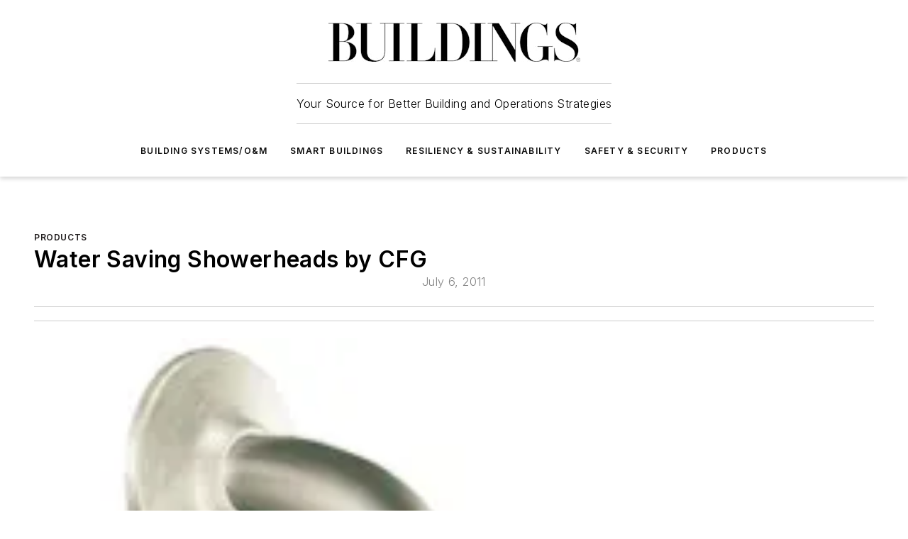

--- FILE ---
content_type: text/html;charset=utf-8
request_url: https://www.buildings.com/products/article/10190401/water-saving-showerheads-by-cfg
body_size: 57920
content:
<!DOCTYPE html><html  lang="en"><head><meta charset="utf-8"><meta name="viewport" content="width=device-width, initial-scale=1, shrink-to-fit=no"><script type="text/javascript" src="/ruxitagentjs_ICA7NVfqrux_10327251022105625.js" data-dtconfig="rid=RID_-1323122528|rpid=74688606|domain=buildings.com|reportUrl=/rb_bf25051xng|app=ea7c4b59f27d43eb|cuc=ll64881i|owasp=1|mel=100000|expw=1|featureHash=ICA7NVfqrux|dpvc=1|lastModification=1765214479370|tp=500,50,0|rdnt=1|uxrgce=1|srbbv=2|agentUri=/ruxitagentjs_ICA7NVfqrux_10327251022105625.js"></script><script type="importmap">{"imports":{"#entry":"/_nuxt/DQciwgEn.js"}}</script><title>Water Saving Showerheads by CFG | Buildings</title><link href="https://fonts.gstatic.com" rel="preconnect"><link href="https://cdn.cookielaw.org" rel="preconnect"><link href="https://scorpia.graphql.aspire-ebm.com" rel="preconnect"><style type="text/css">
            :root {
              --spacing-unit: 6px;
--spacing: 48px;
--color-line: #CDCDCD;
--color-primary-main: #231f20;
--color-primary-container: #575a62;
--color-on-primary-container: #131112;
--color-secondary-main: #f9b000;
--color-secondary-container: #e0edf4;
--color-on-secondary-container: #2c2728;
--color-black: #0d0d0d;
--color-white: #ffffff;
--color-grey: #b2c3ce;
--color-light-grey: #e0e0e0;
--primary-font-family: Inter;
--site-max-width: 1300px;
            }
          </style><style>@media (max-width:760px){.mobile-hidden{display:none!important}}.admin-layout a{color:#3867a6}.admin-layout .vs__dropdown-toggle{background:#fff;border:1px solid #9da4b0}.ebm-layout{overflow-anchor:none;width:100%}</style><style>@media (max-width:760px){.mobile-hidden[data-v-45fa8452]{display:none!important}}.admin-layout a[data-v-45fa8452]{color:#3867a6}.admin-layout .vs__dropdown-toggle[data-v-45fa8452]{background:#fff;border:1px solid #9da4b0}.ebm-page[data-v-45fa8452]{display:flex;flex-direction:column;font-family:Arial}.ebm-page .hasToolbar[data-v-45fa8452]{max-width:calc(100% - 49px)}.ebm-page__layout[data-v-45fa8452]{z-index:2}.ebm-page__layout[data-v-45fa8452],.ebm-page__page[data-v-45fa8452]{flex:1;pointer-events:none;position:relative}.ebm-page__page[data-v-45fa8452]{display:flex;flex-direction:column;z-index:1}.ebm-page__main[data-v-45fa8452]{flex:1;margin:auto;width:100%}.ebm-page__content[data-v-45fa8452]{padding:0;pointer-events:all}@media (min-width:600px){.ebm-page__content[data-v-45fa8452]{padding:"0 10px"}}.ebm-page__reskin-background[data-v-45fa8452]{background-position:top;background-repeat:no-repeat;background-size:cover;height:100%;left:0;overflow:hidden;position:fixed;top:0;width:100%;z-index:0}.ebm-page__reskin-ad[data-v-45fa8452]{padding:1.5rem 0;position:relative;text-align:center;z-index:1}.ebm-page__siteskin-ad[data-v-45fa8452]{margin-top:24px;pointer-events:all;position:fixed;transition:all 125ms;z-index:100}.ebm-page__siteskin-ad__left[data-v-45fa8452]{right:50%}@media (max-width:1636px){.ebm-page__siteskin-ad__left[data-v-45fa8452]{display:none}}.ebm-page__siteskin-ad__right[data-v-45fa8452]{left:50%}@media (max-width:1636px){.ebm-page__siteskin-ad__right[data-v-45fa8452]{display:none}}.ebm-page .ebm-page__primary[data-v-45fa8452]{margin-top:0}.ebm-page .page-content-wrapper[data-v-45fa8452]{margin:auto;width:100%}.ebm-page .load-more[data-v-45fa8452]{padding:10px 0;pointer-events:all;text-align:center;width:100%}.ebm-page .load-more[data-v-45fa8452]>*{margin:auto;padding:0 5px}.ebm-page .load-more .label[data-v-45fa8452]{display:flex;flex-direction:row}.ebm-page .load-more .label[data-v-45fa8452]>*{margin:0 5px}.ebm-page .footer[data-v-45fa8452]{position:relative}.ebm-page .ebm-page__primary[data-v-45fa8452]{margin-top:calc(var(--spacing)/2)}.ebm-page .ebm-page__content[data-v-45fa8452]{display:flex;flex-direction:column;gap:var(--spacing);margin:0!important}.ebm-page .ebm-page__content[data-v-45fa8452]>*{position:relative}.ebm-page .ebm-page__content[data-v-45fa8452]>:after{background-color:var(--color-line);bottom:auto;bottom:calc(var(--spacing)*-.5*1);content:"";height:1px;left:0;position:absolute;right:0}.ebm-page .ebm-page__content[data-v-45fa8452]>:last-child:after{display:none}.ebm-page .page-content-wrapper[data-v-45fa8452]{display:flex;flex-direction:column;gap:var(--spacing);max-width:var(--site-max-width);padding:0 calc(var(--spacing)/2)}@media (min-width:800px){.ebm-page .page-content-wrapper[data-v-45fa8452]{padding:0 var(--spacing)}}.ebm-page .page-content-wrapper[data-v-45fa8452]>*{position:relative}.ebm-page .page-content-wrapper[data-v-45fa8452]>:after{background-color:var(--color-line);bottom:auto;bottom:calc(var(--spacing)*-.5*1);content:"";height:1px;left:0;position:absolute;right:0}.ebm-page .page-content-wrapper[data-v-45fa8452]>:last-child:after{display:none}.ebm-page .load-more[data-v-45fa8452]{padding:0}.ebm-page .secondary-pages .page-content-wrapper[data-v-45fa8452],.ebm-page.full-width .page-content-wrapper[data-v-45fa8452]{max-width:100%!important;padding:0!important}.ebm-page .secondary-pages .ebm-page__primary[data-v-45fa8452],.ebm-page.full-width .ebm-page__primary[data-v-45fa8452]{margin-top:0!important}@media print{.ebm-page__page[data-v-45fa8452]{display:block}}</style><style>@media (max-width:760px){.mobile-hidden[data-v-06639cce]{display:none!important}}.admin-layout a[data-v-06639cce]{color:#3867a6}.admin-layout .vs__dropdown-toggle[data-v-06639cce]{background:#fff;border:1px solid #9da4b0}#header-leaderboard-ad[data-v-06639cce]{align-items:center;display:flex;justify-content:center;padding:1rem}</style><style>html{scroll-padding-top:calc(var(--header-height) + 16px)}</style><style>@media (max-width:760px){.mobile-hidden[data-v-b96d99b2]{display:none!important}}.admin-layout a[data-v-b96d99b2]{color:#3867a6}.admin-layout .vs__dropdown-toggle[data-v-b96d99b2]{background:#fff;border:1px solid #9da4b0}header[data-v-b96d99b2]{bottom:0;margin:auto;position:sticky;top:0;transition:top .5s cubic-bezier(.645,.045,.355,1);z-index:50}header .reskin-ad[data-v-b96d99b2]{padding:1.5rem 0;text-align:center}.navbar[data-v-b96d99b2]{background-color:#fff;box-shadow:0 3px 6px #00000029;left:0;opacity:1;padding-bottom:2rem;padding-top:2rem;right:0}.navbar .content[data-v-b96d99b2]{margin:auto;max-width:var(--site-max-width);padding:0 calc(var(--spacing)/2)}@media (min-width:800px){.navbar .content[data-v-b96d99b2]{padding:0 var(--spacing)}}.top-navbar[data-v-b96d99b2]{align-items:center;display:flex;justify-content:space-between}@media (max-width:900px){.logo[data-v-b96d99b2]{flex-grow:1}.logo img[data-v-b96d99b2]{max-width:180px}}@media (max-width:450px){.logo img[data-v-b96d99b2]{max-width:140px}}@media (max-width:370px){.logo img[data-v-b96d99b2]{max-width:120px}}@media (max-width:350px){.logo img[data-v-b96d99b2]{max-width:100px}}.bottom-navbar[data-v-b96d99b2]{max-height:100px;overflow:visible;transition:all .15s cubic-bezier(.86,0,.07,1)}.bottom-navbar.hidden[data-v-b96d99b2]{max-height:0;overflow:hidden;transform:scale(0)}.actions[data-v-b96d99b2]{align-items:center;-moz-column-gap:.5rem;column-gap:.5rem;display:flex;flex-basis:0;flex-grow:1}@media (max-width:900px){.actions[data-v-b96d99b2]{flex-basis:auto;flex-grow:0}}.actions.left[data-v-b96d99b2]{justify-content:left}.actions.right[data-v-b96d99b2]{-moz-column-gap:0;column-gap:0;justify-content:right}.actions .login-container[data-v-b96d99b2]{display:flex;gap:16px}@media (max-width:900px){.actions .login-container[data-v-b96d99b2]{gap:8px}}@media (max-width:450px){.actions .login-container[data-v-b96d99b2]{gap:4px}}@media (max-width:900px){.search-icon[data-v-b96d99b2]{display:none}}.cta[data-v-b96d99b2]{border-bottom:1px solid var(--color-line);border-top:1px solid var(--color-line);margin:1.5rem auto auto;width:-moz-fit-content;width:fit-content}@media (max-width:900px){.cta[data-v-b96d99b2]{display:none}}.sub-menu[data-v-b96d99b2]{align-items:center;display:flex;justify-content:center;list-style:none;margin-top:1.5rem;padding:0;white-space:nowrap}@media (max-width:1000px){.sub-menu[data-v-b96d99b2]{display:none}}.sub-menu-item[data-v-b96d99b2]{margin-left:1rem;margin-right:1rem}.menu-item[data-v-b96d99b2],.sub-menu-link[data-v-b96d99b2]{color:var(--color-black);font-size:.75rem;font-weight:600;letter-spacing:.1em;text-transform:uppercase}.popover-menu[data-v-b96d99b2]{align-items:flex-start;background-color:#fff;box-shadow:0 3px 6px #00000029;display:flex;flex-direction:column;justify-content:left;padding:1.5rem;text-align:left;width:200px}.popover-menu .menu-item[data-v-b96d99b2]{align-items:center;display:flex;margin-bottom:1rem}.popover-menu .menu-item .icon[data-v-b96d99b2]{margin-right:1rem}</style><style>@media (max-width:760px){.mobile-hidden{display:none!important}}.admin-layout a{color:#3867a6}.admin-layout .vs__dropdown-toggle{background:#fff;border:1px solid #9da4b0}.ebm-icon{cursor:pointer}.ebm-icon .tooltip-wrapper{display:block}.ebm-icon.disabled{cursor:not-allowed}.ebm-icon.arrowUp{margin-top:3px}.ebm-icon.arrowDown{margin-top:-5px;transform:rotate(180deg)}.ebm-icon.loading{animation-duration:2s;animation-iteration-count:infinite;animation-name:spin;animation-timing-function:linear}.ebm-icon.label{align-items:center;display:flex;flex-direction:column;font-size:.8em;justify-content:center;padding:0 5px}@keyframes spin{0%{transform:rotate(0)}to{transform:rotate(1turn)}}.ebm-icon .icon,.ebm-icon svg{display:block}</style><style>@media (max-width:760px){.mobile-hidden{display:none!important}}.admin-layout a{color:#3867a6}.admin-layout .vs__dropdown-toggle{background:#fff;border:1px solid #9da4b0}.ebm-mega-menu{background-color:var(--color-black);color:#fff;container-type:inline-size;display:none;height:100%;left:0;opacity:0;overflow:auto;position:fixed;text-align:center;top:0;transition-behavior:allow-discrete;transition-duration:.3s;transition-property:overlay display opacity;width:100%}.ebm-mega-menu.cms-user-logged-in{left:49px;width:calc(100% - 49px)}.ebm-mega-menu.open{display:block;opacity:1}@starting-style{.ebm-mega-menu.open{opacity:0}}@container (max-width: 750px){.ebm-mega-menu .mega-menu-header{display:flex}}.ebm-mega-menu .mega-menu-header .icon{margin-left:30px;margin-top:40px;width:24px}.ebm-mega-menu .mega-menu-header .logo{height:35px;max-width:100%}@container (min-width: 750px){.ebm-mega-menu .mega-menu-header .logo{height:50px;margin-bottom:30px}}@container (max-width: 750px){.ebm-mega-menu .mega-menu-header .logo{margin-top:20px}.ebm-mega-menu .mega-menu-header .logo img{height:auto;margin-left:5px;max-width:140px}}.ebm-mega-menu .mega-menu-container{margin:auto}@container (min-width: 750px){.ebm-mega-menu .mega-menu-container{max-width:850px;width:100%}}.ebm-mega-menu .mega-menu-container .search-field{padding-bottom:50px}@container (max-width: 900px){.ebm-mega-menu .mega-menu-container .search-field{margin-left:calc(var(--spacing)/2);margin-right:calc(var(--spacing)/2)}}.ebm-mega-menu .mega-menu-container .nav-links{display:grid;gap:calc(var(--spacing)/2);grid-template-columns:1fr;position:relative}.ebm-mega-menu .mega-menu-container .nav-links:after{background-color:var(--color-line);bottom:auto;bottom:calc(var(--spacing)*-.5*1);content:"";height:1px;left:0;position:absolute;right:0}.ebm-mega-menu .mega-menu-container .nav-links:last-child:after{display:none}@container (max-width: 900px){.ebm-mega-menu .mega-menu-container .nav-links{margin-left:calc(var(--spacing)/2);margin-right:calc(var(--spacing)/2)}}@container (min-width: 750px){.ebm-mega-menu .mega-menu-container .nav-links{gap:calc(var(--spacing)*2);grid-template-columns:1fr 1fr 1fr;padding-bottom:var(--spacing)}}.ebm-mega-menu .mega-menu-container .nav-links .section{display:flex;flex-direction:column;font-weight:400;list-style:none;text-align:center}@container (max-width: 750px){.ebm-mega-menu .mega-menu-container .nav-links .section{gap:5px;padding-top:30px;position:relative}.ebm-mega-menu .mega-menu-container .nav-links .section:after{background-color:var(--color-line);bottom:auto;bottom:calc(var(--spacing)*-.5*1);content:"";height:1px;left:0;position:absolute;right:0}.ebm-mega-menu .mega-menu-container .nav-links .section:last-child:after{display:none}.ebm-mega-menu .mega-menu-container .nav-links .section:first-child{padding-top:15px}}@container (min-width: 750px){.ebm-mega-menu .mega-menu-container .nav-links .section{border-bottom:none;font-size:1.25rem;gap:16px;position:relative;text-align:left}.ebm-mega-menu .mega-menu-container .nav-links .section:after{background-color:var(--color-line);bottom:0;content:"";height:100%;left:auto;position:absolute;right:calc(var(--spacing)*-.5*2);top:0;width:1px}.ebm-mega-menu .mega-menu-container .nav-links .section:last-child:after{display:none}}.ebm-mega-menu .mega-menu-container .nav-links .section a{color:#fff}.ebm-mega-menu .mega-menu-container .nav-links .section .title{font-size:.75rem;font-weight:400;text-transform:uppercase}.ebm-mega-menu .mega-menu-container .affiliate-links{display:flex;justify-content:center;margin-top:var(--spacing);padding:calc(var(--spacing)*.5);position:relative}.ebm-mega-menu .mega-menu-container .affiliate-links:after{background-color:var(--color-line);bottom:auto;bottom:calc(var(--spacing)*-.5*1);content:"";height:1px;left:0;position:absolute;right:0}.ebm-mega-menu .mega-menu-container .affiliate-links:last-child:after{display:none}.ebm-mega-menu .mega-menu-container .affiliate-links .ebm-affiliated-brands-direction{flex-direction:column;gap:calc(var(--spacing)*.5)}.ebm-mega-menu .mega-menu-container .social-links{align-items:center;display:flex;flex-direction:column;font-size:.75rem;justify-content:center;margin-top:var(--spacing);padding:calc(var(--spacing)*.5);text-transform:uppercase}.ebm-mega-menu .mega-menu-container .social-links .socials{gap:16px;margin:16px 16px 24px}</style><style>@media (max-width:760px){.mobile-hidden{display:none!important}}.admin-layout a{color:#3867a6}.admin-layout .vs__dropdown-toggle{background:#fff;border:1px solid #9da4b0}.ebm-search-field{container-type:inline-size;position:relative}.ebm-search-field .input{padding:10px 0;position:relative;width:100%}.ebm-search-field .input .icon{bottom:0;height:24px;margin:auto;position:absolute;right:.5rem;top:0}.ebm-search-field .input .clear-icon{bottom:0;height:24px;margin:auto;position:absolute;right:2.5rem;top:0}.ebm-search-field .input input{background-color:var(--c4e26338);border:1px solid var(--7798abdd);border-radius:5px;color:var(--0c12ecfc);font-size:1em;padding:1rem 8px 1rem 20px;width:100%}.ebm-search-field .sponsor-container{align-items:center;display:flex;font-size:.5rem;gap:5px;height:24px;margin:auto;position:absolute;right:10%;top:20%}@container (max-width: 750px){.ebm-search-field .sponsor-container{justify-content:flex-end;padding:10px 15px 0 0;position:static}}.ebm-search-field input[type=search]::-webkit-search-cancel-button,.ebm-search-field input[type=search]::-webkit-search-decoration{-webkit-appearance:none;appearance:none}</style><style>@media (max-width:760px){.mobile-hidden[data-v-3823c912]{display:none!important}}.admin-layout a[data-v-3823c912]{color:#3867a6}.admin-layout .vs__dropdown-toggle[data-v-3823c912]{background:#fff;border:1px solid #9da4b0}.ebm-affiliated-brands[data-v-3823c912]{display:flex;flex-direction:row;font-size:.75rem}.ebm-affiliated-brands__label[data-v-3823c912]{display:block;padding:0 calc(var(--spacing)/2)}.ebm-affiliated-brands__links[data-v-3823c912]{display:flex;flex-direction:row;flex-wrap:wrap;justify-content:center}.ebm-affiliated-brands__links>div[data-v-3823c912]{padding:0 calc(var(--spacing)/4)}.ebm-affiliated-brands__links>div a[data-v-3823c912]{color:var(--link-color);font-weight:600}</style><style>@media (max-width:760px){.mobile-hidden[data-v-8e92f456]{display:none!important}}.admin-layout a[data-v-8e92f456]{color:#3867a6}.admin-layout .vs__dropdown-toggle[data-v-8e92f456]{background:#fff;border:1px solid #9da4b0}.ebm-socials[data-v-8e92f456]{display:flex;flex-wrap:wrap}.ebm-socials__icon[data-v-8e92f456]{cursor:pointer;margin-right:7px;text-decoration:none}.ebm-socials .text[data-v-8e92f456]{height:0;overflow:hidden;text-indent:-9999px}</style><style>@media (max-width:760px){.mobile-hidden{display:none!important}}.admin-layout a{color:#3867a6}.admin-layout .vs__dropdown-toggle{background:#fff;border:1px solid #9da4b0}.ebm-ad-target__outer{display:flex;height:auto;justify-content:center;max-width:100%;width:100%}.ebm-ad-target__inner{align-items:center;display:flex}.ebm-ad-target img{max-width:100%}.ebm-ad-target iframe{box-shadow:0 .125rem .25rem #00000013}</style><style>@media (max-width:760px){.mobile-hidden[data-v-4c12f864]{display:none!important}}.admin-layout a[data-v-4c12f864]{color:#3867a6}.admin-layout .vs__dropdown-toggle[data-v-4c12f864]{background:#fff;border:1px solid #9da4b0}#sticky-bottom-ad[data-v-4c12f864]{align-items:center;background:#000000bf;display:flex;justify-content:center;left:0;padding:8px;position:fixed;right:0;z-index:999}#sticky-bottom-ad .close-button[data-v-4c12f864]{background:none;border:0;color:#fff;cursor:pointer;font-weight:900;margin:8px;position:absolute;right:0;top:0}.slide-up-enter[data-v-4c12f864],.slide-up-leave-to[data-v-4c12f864]{opacity:0;transform:translateY(200px)}.slide-up-enter-active[data-v-4c12f864]{transition:all .25s ease-out}.slide-up-leave-active[data-v-4c12f864]{transition:all .25s ease-in}</style><style>@media (max-width:760px){.mobile-hidden[data-v-0622f0e1]{display:none!important}}.admin-layout a[data-v-0622f0e1]{color:#3867a6}.admin-layout .vs__dropdown-toggle[data-v-0622f0e1]{background:#fff;border:1px solid #9da4b0}.grid[data-v-0622f0e1]{container-type:inline-size;margin:auto}.grid .grid-row[data-v-0622f0e1]{position:relative}.grid .grid-row[data-v-0622f0e1]:after{background-color:var(--color-line);bottom:auto;bottom:calc(var(--spacing)*-.5*1);content:"";height:1px;left:0;position:absolute;right:0}.grid .grid-row.hide-bottom-border[data-v-0622f0e1]:after,.grid .grid-row[data-v-0622f0e1]:last-child:after{display:none}@container (width >= 750px){.grid .grid-row.mobile-only[data-v-0622f0e1]{display:none}}@container (width < 750px){.grid .grid-row.exclude-mobile[data-v-0622f0e1]{display:none}}</style><style>@media (max-width:760px){.mobile-hidden[data-v-840eddae]{display:none!important}}.admin-layout a[data-v-840eddae]{color:#3867a6}.admin-layout .vs__dropdown-toggle[data-v-840eddae]{background:#fff;border:1px solid #9da4b0}.web-row[data-v-840eddae]{container-type:inline-size}.web-row .row[data-v-840eddae]{--col-size:calc(50% - var(--spacing)*1/2);display:grid;padding-bottom:0ver;padding-top:0;width:100%}@media (min-width:750px){.web-row .row[data-v-840eddae]{padding-left:0;padding-right:0}}@media (min-width:500px){.web-row .row.restricted[data-v-840eddae]{margin:auto;max-width:66%}}.web-row .row .column-wrapper[data-v-840eddae]{display:flex;order:0;width:100%}.web-row .row.largest_first.layout1_2 .column-wrapper[data-v-840eddae]:nth-child(2),.web-row .row.largest_first.layout1_2_1 .column-wrapper[data-v-840eddae]:nth-child(2),.web-row .row.largest_first.layout1_3 .column-wrapper[data-v-840eddae]:nth-child(2){order:-1}@container (min-width: 750px){.web-row .row.layout1_1[data-v-840eddae]{display:grid;grid-template-columns:minmax(0,1fr) minmax(0,1fr)}.web-row .row.layout1_1 .column-wrapper[data-v-840eddae]{position:relative}.web-row .row.layout1_1 .column-wrapper[data-v-840eddae]:after{background-color:var(--color-line);bottom:0;content:"";height:100%;left:auto;position:absolute;right:calc(var(--spacing)*-.5*1);top:0;width:1px}.web-row .row.layout1_1 .column-wrapper[data-v-840eddae]:last-child:after{display:none}.web-row .row.layout1_2[data-v-840eddae]{display:grid;grid-template-columns:minmax(0,var(--col-size)) minmax(0,var(--col-size))}.web-row .row.layout1_2 .column-wrapper[data-v-840eddae]{position:relative}.web-row .row.layout1_2 .column-wrapper[data-v-840eddae]:after{background-color:var(--color-line);bottom:0;content:"";height:100%;left:auto;position:absolute;right:calc(var(--spacing)*-.5*1);top:0;width:1px}.web-row .row.layout1_2 .column-wrapper[data-v-840eddae]:last-child:after{display:none}.web-row .row.layout1_2 .column-wrapper[data-v-840eddae]:nth-child(2){order:0!important}}@container (min-width: 1050px){.web-row .row.layout1_2[data-v-840eddae]{--col-size:calc(33.33333% - var(--spacing)*2/3);grid-template-columns:var(--col-size) calc(var(--col-size)*2 + var(--spacing))}}@container (min-width: 750px){.web-row .row.layout2_1[data-v-840eddae]{display:grid;grid-template-columns:minmax(0,var(--col-size)) minmax(0,var(--col-size))}.web-row .row.layout2_1 .column-wrapper[data-v-840eddae]{position:relative}.web-row .row.layout2_1 .column-wrapper[data-v-840eddae]:after{background-color:var(--color-line);bottom:0;content:"";height:100%;left:auto;position:absolute;right:calc(var(--spacing)*-.5*1);top:0;width:1px}.web-row .row.layout2_1 .column-wrapper[data-v-840eddae]:last-child:after{display:none}}@container (min-width: 1050px){.web-row .row.layout2_1[data-v-840eddae]{--col-size:calc(33.33333% - var(--spacing)*2/3);grid-template-columns:calc(var(--col-size)*2 + var(--spacing)) var(--col-size)}}@container (min-width: 1100px){.web-row .row.layout1_1_1[data-v-840eddae]{--col-size:calc(33.33333% - var(--spacing)*2/3);display:grid;grid-template-columns:minmax(0,var(--col-size)) minmax(0,var(--col-size)) minmax(0,var(--col-size))}.web-row .row.layout1_1_1 .column-wrapper[data-v-840eddae]{position:relative}.web-row .row.layout1_1_1 .column-wrapper[data-v-840eddae]:after{background-color:var(--color-line);bottom:0;content:"";height:100%;left:auto;position:absolute;right:calc(var(--spacing)*-.5*1);top:0;width:1px}.web-row .row.layout1_1_1 .column-wrapper[data-v-840eddae]:last-child:after{display:none}}</style><style>@media (max-width:760px){.mobile-hidden{display:none!important}}.admin-layout a{color:#3867a6}.admin-layout .vs__dropdown-toggle{background:#fff;border:1px solid #9da4b0}.web-grid-title{align-items:center;container-type:inline-size;font-family:var(--primary-font-family);margin-bottom:calc(var(--spacing)/2);max-width:100%;width:100%}.web-grid-title .title{display:flex;flex:1 0 auto;font-size:1.9rem;font-weight:600;gap:var(--spacing-unit);letter-spacing:-.01em;line-height:40px;max-width:100%;overflow:hidden;text-overflow:ellipsis}.web-grid-title .title .grid-title-image-icon{height:23px;margin-top:8px}.web-grid-title.has-link .title{max-width:calc(100% - 100px)}.web-grid-title .divider{background-color:var(--color-line);height:1px;width:100%}.web-grid-title .view-more{color:var(--color-primary-main);cursor:primary;flex:0 1 auto;font-size:.75rem;font-weight:600;letter-spacing:.05em;line-height:18px;text-transform:uppercase;white-space:nowrap}@container (max-width: 500px){.web-grid-title .view-more{display:none}}.web-grid-title.primary{display:flex;gap:5px}.web-grid-title.primary .topbar,.web-grid-title.secondary .divider,.web-grid-title.secondary .view-more{display:none}.web-grid-title.secondary .topbar{background-color:var(--color-primary-main);height:8px;margin-bottom:calc(var(--spacing)/3);width:80px}</style><style>@media (max-width:760px){.mobile-hidden[data-v-2e2a3563]{display:none!important}}.admin-layout a[data-v-2e2a3563]{color:#3867a6}.admin-layout .vs__dropdown-toggle[data-v-2e2a3563]{background:#fff;border:1px solid #9da4b0}.column[data-v-2e2a3563]{align-items:stretch;display:flex;flex-wrap:wrap;height:100%;position:relative}.column[data-v-2e2a3563],.column .standard-blocks[data-v-2e2a3563],.column .sticky-blocks[data-v-2e2a3563]{width:100%}.column.block-align-center[data-v-2e2a3563]{align-items:center;justify-content:center}.column.block-align-top[data-v-2e2a3563]{align-items:top;flex-direction:column}.column.block-align-sticky[data-v-2e2a3563]{align-items:start;display:block;justify-content:center}.column.block-align-equalize[data-v-2e2a3563]{align-items:stretch}.column .sticky-blocks.has-standard[data-v-2e2a3563]{margin-top:var(--spacing)}.column .block-wrapper[data-v-2e2a3563]{max-width:100%;position:relative}.column .block-wrapper[data-v-2e2a3563]:after{background-color:var(--color-line);bottom:auto;bottom:calc(var(--spacing)*-.5*1);content:"";height:1px;left:0;position:absolute;right:0}.column .block-wrapper.hide-bottom-border[data-v-2e2a3563]:after,.column .block-wrapper[data-v-2e2a3563]:last-child:after,.column .standard-blocks:not(.has-sticky) .block-wrapper[data-v-2e2a3563]:last-child:after,.column .sticky-blocks .block-wrapper[data-v-2e2a3563]:last-child:after{display:none}@media print{.column[data-v-2e2a3563]{height:auto}}</style><style>@media (max-width:760px){.mobile-hidden[data-v-a4efc542]{display:none!important}}.admin-layout a[data-v-a4efc542]{color:#3867a6}.admin-layout .vs__dropdown-toggle[data-v-a4efc542]{background:#fff;border:1px solid #9da4b0}.block[data-v-a4efc542]{display:flex;flex-direction:column;overflow:visible;width:100%}.block .block-title[data-v-a4efc542]{margin-bottom:calc(var(--spacing)/2)}.block .above-cta[data-v-a4efc542]{height:100%}.block .title[data-v-a4efc542]{font-size:1rem;line-height:1rem;text-transform:uppercase}.block .title a[data-v-a4efc542]{color:inherit;text-decoration:none}.block .title a[data-v-a4efc542]:hover{text-decoration:underline}.block .title template[data-v-a4efc542]{display:inline-block}.block .content[data-v-a4efc542]{display:flex;width:100%}.block .cta[data-v-a4efc542]{align-items:center;display:flex;flex-direction:column;font-size:1rem;gap:calc(var(--spacing)/2);justify-content:space-between}@container (width > 500px){.block .cta[data-v-a4efc542]{flex-direction:row}}</style><style>@media (max-width:760px){.mobile-hidden[data-v-3dec0756]{display:none!important}}.admin-layout a[data-v-3dec0756]{color:#3867a6}.admin-layout .vs__dropdown-toggle[data-v-3dec0756]{background:#fff;border:1px solid #9da4b0}.ebm-button-wrapper[data-v-3dec0756]{display:inline-block}.ebm-button-wrapper .ebm-button[data-v-3dec0756]{border:1px solid;border-radius:.1rem;cursor:pointer;display:block;font-weight:600;outline:none;text-transform:uppercase;width:100%}.ebm-button-wrapper .ebm-button .content[data-v-3dec0756]{align-items:center;display:flex;gap:var(--spacing-unit);justify-content:center}.ebm-button-wrapper .ebm-button .content.icon-right[data-v-3dec0756]{flex-direction:row-reverse}.ebm-button-wrapper .ebm-button[data-v-3dec0756]:focus,.ebm-button-wrapper .ebm-button[data-v-3dec0756]:hover{box-shadow:0 0 .1rem #3e5d8580;filter:contrast(125%)}.ebm-button-wrapper .ebm-button[data-v-3dec0756]:active{box-shadow:0 0 .3rem #1c417280}.ebm-button-wrapper .ebm-button[data-v-3dec0756]:active:after{height:200px;width:200px}.ebm-button-wrapper .ebm-button--small[data-v-3dec0756]{font-size:.75rem;padding:.2rem .4rem}.ebm-button-wrapper .ebm-button--medium[data-v-3dec0756]{font-size:.75rem;padding:.3rem .6rem}.ebm-button-wrapper .ebm-button--large[data-v-3dec0756]{font-size:.75rem;line-height:1.25rem;padding:.5rem 1rem}@media (max-width:450px){.ebm-button-wrapper .ebm-button--large[data-v-3dec0756]{padding:.5rem}}.ebm-button-wrapper .ebm-button--fullWidth[data-v-3dec0756]{font-size:1.15rem;margin:0 auto;padding:.5rem 1rem;width:100%}.ebm-button-wrapper.primary .ebm-button[data-v-3dec0756],.ebm-button-wrapper.solid .ebm-button[data-v-3dec0756]{background-color:var(--button-accent-color);border-color:var(--button-accent-color);color:var(--button-text-color)}.ebm-button-wrapper.primary .ebm-button[data-v-3dec0756]:hover,.ebm-button-wrapper.solid .ebm-button[data-v-3dec0756]:hover{text-decoration:underline}.ebm-button-wrapper.hollow .ebm-button[data-v-3dec0756]{background-color:transparent;background-color:#fff;border:1px solid var(--button-accent-color);color:var(--button-accent-color)}.ebm-button-wrapper.hollow .ebm-button[data-v-3dec0756]:hover{text-decoration:underline}.ebm-button-wrapper.borderless .ebm-button[data-v-3dec0756]{background-color:transparent;border-color:transparent;color:var(--button-accent-color)}.ebm-button-wrapper.borderless .ebm-button[data-v-3dec0756]:hover{background-color:var(--button-accent-color);color:#fff;text-decoration:underline}.ebm-button-wrapper .ebm-button[data-v-3dec0756]{transition:all .15s ease-in-out}</style><style>@media (max-width:760px){.mobile-hidden{display:none!important}}.admin-layout a{color:#3867a6}.admin-layout .vs__dropdown-toggle{background:#fff;border:1px solid #9da4b0}.web-footer-new{display:flex;font-size:1rem;font-weight:400;justify-content:center;padding-bottom:calc(var(--spacing)/2);pointer-events:all;width:100%}.web-footer-new a{color:var(--link-color)}.web-footer-new .container{display:flex;justify-content:center;width:100%}.web-footer-new .container .container-wrapper{display:flex;flex-direction:column;gap:var(--spacing);width:100%}@media (min-width:800px){.web-footer-new .container{flex-direction:row}}.web-footer-new .container .row{position:relative;width:100%}.web-footer-new .container .row:after{background-color:var(--color-line);bottom:auto;bottom:calc(var(--spacing)*-.5*1);content:"";height:1px;left:0;position:absolute;right:0}.web-footer-new .container .row:last-child:after{display:none}.web-footer-new .container .row.full-width{justify-items:center}.web-footer-new .container .column-wrapper{display:grid;gap:var(--spacing);grid-template-columns:1fr}.web-footer-new .container .column-wrapper.full-width{max-width:var(--site-max-width)!important;padding:0 calc(var(--spacing)*1.5);width:100%}.web-footer-new .container .column-wrapper .col{align-items:center;display:flex;flex-direction:column;gap:calc(var(--spacing)/4);justify-content:center;margin:0 auto;max-width:80%;position:relative;text-align:center}.web-footer-new .container .column-wrapper .col:after{background-color:var(--color-line);bottom:auto;bottom:calc(var(--spacing)*-.5*1);content:"";height:1px;left:0;position:absolute;right:0}.web-footer-new .container .column-wrapper .col:last-child:after{display:none}.web-footer-new .container .column-wrapper .col.valign-middle{align-self:center}@media (min-width:800px){.web-footer-new .container .column-wrapper{align-items:start;gap:var(--spacing)}.web-footer-new .container .column-wrapper.cols1_1_1{grid-template-columns:1fr 1fr 1fr}.web-footer-new .container .column-wrapper.cols1_1{grid-template-columns:1fr 1fr}.web-footer-new .container .column-wrapper .col{align-items:start;max-width:100%;position:relative;text-align:left}.web-footer-new .container .column-wrapper .col:after{background-color:var(--color-line);bottom:0;content:"";height:100%;left:auto;position:absolute;right:calc(var(--spacing)*-.5*1);top:0;width:1px}.web-footer-new .container .column-wrapper .col:last-child:after{display:none}}.web-footer-new .corporatelogo{align-self:center;filter:brightness(0);height:auto;margin-right:var(--spacing-unit);width:100px}.web-footer-new .menu-copyright{align-items:center;display:flex;flex-direction:column;gap:calc(var(--spacing)/2)}.web-footer-new .menu-copyright.full-width{max-width:var(--site-max-width);padding:0 calc(var(--spacing)*1.5);width:100%}.web-footer-new .menu-copyright .links{display:flex;font-size:.75rem;gap:calc(var(--spacing)/4);list-style:none;margin:0;padding:0}.web-footer-new .menu-copyright .copyright{display:flex;flex-direction:row;flex-wrap:wrap;font-size:.8em;justify-content:center}@media (min-width:800px){.web-footer-new .menu-copyright{flex-direction:row;justify-content:space-between}}.web-footer-new .blocktitle{color:#000;font-size:1.1rem;font-weight:600;width:100%}.web-footer-new .web-affiliated-brands-direction{flex-direction:column}@media (min-width:800px){.web-footer-new .web-affiliated-brands-direction{flex-direction:row}}</style><style>@media (max-width:760px){.mobile-hidden{display:none!important}}.admin-layout a{color:#3867a6}.admin-layout .vs__dropdown-toggle{background:#fff;border:1px solid #9da4b0}.ebm-web-subscribe-wrapper{display:flex;flex-direction:column;height:100%;overflow:auto}.ebm-web-subscribe-content{height:100%;overflow:auto;padding:calc(var(--spacing)*.5) var(--spacing)}@container (max-width: 750px){.ebm-web-subscribe-content{padding-bottom:100%}}.ebm-web-subscribe-content .web-subscribe-header .web-subscribe-title{align-items:center;display:flex;gap:var(--spacing);justify-content:space-between;line-height:normal}.ebm-web-subscribe-content .web-subscribe-header .web-subscribe-title .close-button{align-items:center;cursor:pointer;display:flex;font-size:.75rem;font-weight:600;text-transform:uppercase}.ebm-web-subscribe-content .web-subscribe-header .web-subscribe-subtext{padding-bottom:var(--spacing)}.ebm-web-subscribe-content .web-subscribe-header .newsletter-items{display:grid;gap:10px;grid-template-columns:1fr 1fr}@container (max-width: 750px){.ebm-web-subscribe-content .web-subscribe-header .newsletter-items{grid-template-columns:1fr}}.ebm-web-subscribe-content .web-subscribe-header .newsletter-items .newsletter-item{border:1px solid var(--color-line);display:flex;flex-direction:row;flex-direction:column;gap:1rem;padding:1rem}.ebm-web-subscribe-content .web-subscribe-header .newsletter-items .newsletter-item .newsletter-title{display:flex;font-size:1.25rem;font-weight:600;justify-content:space-between;letter-spacing:-.01em;line-height:25px}.ebm-web-subscribe-content .web-subscribe-header .newsletter-items .newsletter-item .newsletter-description{font-size:1rem;font-weight:400;letter-spacing:.0125em;line-height:24px}.web-subscribe-footer{background-color:#fff;box-shadow:0 4px 16px #00000040;width:100%}.web-subscribe-footer .subscribe-footer-wrapper{padding:var(--spacing)!important}.web-subscribe-footer .subscribe-footer-wrapper .user-info-container{align-items:center;display:flex;justify-content:space-between;padding-bottom:calc(var(--spacing)*.5)}.web-subscribe-footer .subscribe-footer-wrapper .user-info-container .nl-user-info{align-items:center;display:flex;gap:10px}.web-subscribe-footer .subscribe-footer-wrapper .subscribe-login-container .nl-selected{font-size:1.25rem;font-weight:600;margin-bottom:10px}.web-subscribe-footer .subscribe-footer-wrapper .subscribe-login-container .form-fields-setup{display:flex;gap:calc(var(--spacing)*.125);padding-top:calc(var(--spacing)*.5)}@container (max-width: 1050px){.web-subscribe-footer .subscribe-footer-wrapper .subscribe-login-container .form-fields-setup{display:block}}.web-subscribe-footer .subscribe-footer-wrapper .subscribe-login-container .form-fields-setup .web-form-fields{z-index:100}.web-subscribe-footer .subscribe-footer-wrapper .subscribe-login-container .form-fields-setup .web-form-fields .field-label{font-size:.75rem}.web-subscribe-footer .subscribe-footer-wrapper .subscribe-login-container .form-fields-setup .form{display:flex;gap:calc(var(--spacing)*.125)}@container (max-width: 750px){.web-subscribe-footer .subscribe-footer-wrapper .subscribe-login-container .form-fields-setup .form{flex-direction:column;padding-bottom:calc(var(--spacing)*.5)}}.web-subscribe-footer .subscribe-footer-wrapper .subscribe-login-container .form-fields-setup .form .vs__dropdown-menu{max-height:8rem}@container (max-width: 750px){.web-subscribe-footer .subscribe-footer-wrapper .subscribe-login-container .form-fields-setup .form .vs__dropdown-menu{max-height:4rem}}.web-subscribe-footer .subscribe-footer-wrapper .subscribe-login-container .form-fields-setup .subscribe-button{margin-top:calc(var(--spacing)*.5);width:20%}@container (max-width: 1050px){.web-subscribe-footer .subscribe-footer-wrapper .subscribe-login-container .form-fields-setup .subscribe-button{width:100%}}.web-subscribe-footer .subscribe-footer-wrapper .subscribe-login-container .form-fields-setup .subscribe-button .ebm-button{height:3rem}.web-subscribe-footer .subscribe-footer-wrapper .subscribe-login-container .compliance-field{font-size:.75rem;line-height:18px;z-index:-1}.web-subscribe-footer .subscribe-footer-wrapper a{color:#000;text-decoration:underline}.web-subscribe-footer .subscribe-footer-wrapper .subscribe-consent{font-size:.75rem;letter-spacing:.025em;line-height:18px;padding:5px 0}.web-subscribe-footer .subscribe-footer-wrapper .account-check{padding-top:calc(var(--spacing)*.25)}</style><style>@media (max-width:760px){.mobile-hidden{display:none!important}}.admin-layout a{color:#3867a6}.admin-layout .vs__dropdown-toggle{background:#fff;border:1px solid #9da4b0}.ebm-web-pane{container-type:inline-size;height:100%;pointer-events:all;position:fixed;right:0;top:0;width:100%;z-index:100}.ebm-web-pane.hidden{pointer-events:none}.ebm-web-pane.hidden .web-pane-mask{opacity:0}.ebm-web-pane.hidden .contents{max-width:0}.ebm-web-pane .web-pane-mask{background-color:#000;display:table;height:100%;opacity:.8;padding:16px;transition:all .3s ease;width:100%}.ebm-web-pane .contents{background-color:#fff;bottom:0;max-width:1072px;position:absolute;right:0;top:0;transition:all .3s ease;width:100%}.ebm-web-pane .contents.cms-user-logged-in{width:calc(100% - 49px)}.ebm-web-pane .contents .close-icon{cursor:pointer;display:flex;justify-content:flex-end;margin:10px}</style><style>@media (max-width:760px){.mobile-hidden{display:none!important}}.admin-layout a{color:#3867a6}.admin-layout .vs__dropdown-toggle{background:#fff;border:1px solid #9da4b0}.gam-slot-builder{min-width:300px;width:100%}.gam-slot-builder iframe{max-width:100%;overflow:hidden}</style><style>@media (max-width:760px){.mobile-hidden{display:none!important}}.admin-layout a{color:#3867a6}.admin-layout .vs__dropdown-toggle{background:#fff;border:1px solid #9da4b0}.web-content-title-new{display:flex;flex-direction:column;gap:calc(var(--spacing));width:100%}.web-content-title-new>*{position:relative}.web-content-title-new>:after{background-color:var(--color-line);bottom:auto;bottom:calc(var(--spacing)*-.5*1);content:"";height:1px;left:0;position:absolute;right:0}.web-content-title-new>:last-child:after{display:none}.web-content-title-new .above-line{container-type:inline-size;display:flex;flex-direction:column;gap:calc(var(--spacing)/2)}.web-content-title-new .above-line .section-wrapper{display:flex;gap:calc(var(--spacing)/4)}.web-content-title-new .above-line .section-wrapper.center{margin-left:auto;margin-right:auto}.web-content-title-new .above-line .sponsored-label{color:var(--color-primary-main);font-size:.75rem;font-weight:600;letter-spacing:.05rem;text-transform:uppercase}.web-content-title-new .above-line .section{font-size:.75rem;font-weight:600;letter-spacing:.05em;text-transform:uppercase}.web-content-title-new .above-line .event-info{display:flex;flex-direction:column;font-size:.9rem;gap:calc(var(--spacing)/2)}.web-content-title-new .above-line .event-info .column{display:flex;flex-direction:column;font-size:.9rem;gap:calc(var(--spacing)/4);width:100%}.web-content-title-new .above-line .event-info .column .content{display:flex;gap:calc(var(--spacing)/4)}.web-content-title-new .above-line .event-info .column label{flex:0 0 80px;font-weight:600}.web-content-title-new .above-line .event-info>*{position:relative}.web-content-title-new .above-line .event-info>:after{background-color:var(--color-line);bottom:0;content:"";height:100%;left:auto;position:absolute;right:calc(var(--spacing)*-.5*1);top:0;width:1px}.web-content-title-new .above-line .event-info>:last-child:after{display:none}@container (min-width: 600px){.web-content-title-new .above-line .event-info{align-items:center;flex-direction:row;gap:calc(var(--spacing))}.web-content-title-new .above-line .event-info>*{position:relative}.web-content-title-new .above-line .event-info>:after{background-color:var(--color-line);bottom:0;content:"";height:100%;left:auto;position:absolute;right:calc(var(--spacing)*-.5*1);top:0;width:1px}.web-content-title-new .above-line .event-info>:last-child:after{display:none}.web-content-title-new .above-line .event-info .event-location{display:block}}.web-content-title-new .above-line .title-text{font-size:2rem;line-height:1.2}@container (width > 500px){.web-content-title-new .above-line .title-text{font-size:2.75rem}}.web-content-title-new .above-line .author-row{align-items:center;display:flex;flex-direction:column;gap:calc(var(--spacing)/3);justify-content:center}.web-content-title-new .above-line .author-row .all-authors{display:flex;gap:calc(var(--spacing)/3)}.web-content-title-new .above-line .author-row .date-read-time{align-items:center;display:flex;gap:calc(var(--spacing)/3)}.web-content-title-new .above-line .author-row .dot{align-items:center;grid-area:dot}.web-content-title-new .above-line .author-row .dot:after{background-color:#000;content:"";display:block;height:4px;width:4px}.web-content-title-new .above-line .author-row .dot.first{display:none}.web-content-title-new .above-line .author-row .date{grid-area:date}.web-content-title-new .above-line .author-row .read-time{grid-area:read-time}.web-content-title-new .above-line .author-row .date,.web-content-title-new .above-line .author-row .duration,.web-content-title-new .above-line .author-row .read-time{color:#000;opacity:.5}@container (width > 500px){.web-content-title-new .above-line .author-row{flex-direction:row}.web-content-title-new .above-line .author-row .dot.first{display:block}}@container (width > 700px){.web-content-title-new .above-line .author-row{justify-content:flex-start}}.web-content-title-new .above-line .teaser-text{color:#222;font-size:16px;padding-top:8px}@container (width > 500px){.web-content-title-new .above-line .teaser-text{font-size:17px}}@container (width > 700px){.web-content-title-new .above-line .teaser-text{font-size:18px}}@container (width > 1000px){.web-content-title-new .above-line .teaser-text{font-size:19px}}.web-content-title-new .above-line .podcast-series{align-items:center;color:var(--color-primary-main);display:flex;font-size:.85rem;font-weight:500;gap:6px;text-transform:uppercase}.web-content-title-new .below-line{align-items:center;display:flex;justify-content:space-between;width:100%}.web-content-title-new .below-line .print-favorite{display:flex;gap:calc(var(--spacing)/3);justify-content:flex-end}.web-content-title-new .image-wrapper{flex:1 0 auto;width:100%}.web-content-title-new .comment-count{align-items:center;cursor:pointer;display:flex;padding-left:8px}.web-content-title-new .comment-count .viafoura{align-items:center;background-color:transparent!important;display:flex;font-size:16px;font-weight:inherit;padding-left:4px}.web-content-title-new .event-location p{margin:0}.web-content-title-new .highlights h2{margin-bottom:24px}.web-content-title-new .highlights .text{font-size:18px}.web-content-title-new .highlights .text li{margin-bottom:16px}.web-content-title-new .highlights .text li:last-child{margin-bottom:0}.web-content-title-new .author-contributor,.web-content-title-new .company-link{color:#000;display:flex;flex-wrap:wrap}.web-content-title-new .author-contributor a,.web-content-title-new .company-link a{color:inherit!important;font-size:1rem;text-decoration:underline}.web-content-title-new .author-contributor .author{display:flex}.web-content-title-new.center{text-align:center}.web-content-title-new.center .breadcrumb{display:flex;justify-content:center}.web-content-title-new.center .author-row{justify-content:center}</style><style>@media (max-width:760px){.mobile-hidden[data-v-e69042fe]{display:none!important}}.admin-layout a[data-v-e69042fe]{color:#3867a6}.admin-layout .vs__dropdown-toggle[data-v-e69042fe]{background:#fff;border:1px solid #9da4b0}.ebm-share-list[data-v-e69042fe]{display:flex;gap:calc(var(--spacing)/3);list-style:none;overflow:hidden;padding:0;transition:.3s;width:100%}.ebm-share-list li[data-v-e69042fe]{margin:0;padding:0}.ebm-share-item[data-v-e69042fe]{border-radius:4px;cursor:pointer;margin:2px}</style><style>@media (max-width:760px){.mobile-hidden{display:none!important}}.admin-layout a{color:#3867a6}.admin-layout .vs__dropdown-toggle{background:#fff;border:1px solid #9da4b0}.ebm-content-teaser-image .view-gallery-btn{margin-top:8px}.ebm-content-teaser-image__link{cursor:pointer}.ebm-content-teaser-image__small{cursor:zoom-in}.ebm-content-teaser-image__large{align-items:center;background-color:#000c;cursor:zoom-out;display:flex;height:100%;left:0;padding:0 50px;position:fixed;top:0;transition:.3s;width:100%;z-index:50001}.ebm-content-teaser-image__large .large-image-wrapper{display:grid;height:90%;max-height:90vh}.ebm-content-teaser-image__large .large-image-wrapper>div{background-color:#fff;margin:auto;max-height:calc(90vh - 45px);max-width:100%;position:relative;text-align:center}.ebm-content-teaser-image__large .large-image-wrapper>div img{border:5px solid #fff;border-bottom:none;margin:auto auto -5px;max-height:calc(90vh - 45px);max-width:100%}.ebm-content-teaser-image__large .large-image-wrapper>div .caption{background-color:#fff;border:5px solid #fff;font-size:.85em;max-width:100%;padding:5px;text-align:center;width:100%}.ebm-content-teaser-image__large .large-image-wrapper>div .credit{position:absolute;right:10px;top:10px}.ebm-content-teaser-image__large .arrow-icon{background-color:transparent;height:36px;width:36px}.ebm-content-teaser-image .thumbnails{align-items:center;display:flex;flex-wrap:wrap;gap:20px;justify-content:center;padding:10px}.ebm-content-teaser-image .thumbnails .thumbnail{border:1px solid transparent;cursor:pointer;max-width:200px;min-width:100px}.ebm-content-teaser-image .thumbnails .thumbnail:hover{border:1px solid #000}</style><style>@media (max-width:760px){.mobile-hidden{display:none!important}}.admin-layout a{color:#3867a6}.admin-layout .vs__dropdown-toggle{background:#fff;border:1px solid #9da4b0}.web-image{max-width:100%;width:100%}.web-image .ebm-image-wrapper{margin:0;max-width:100%;position:relative;width:100%}.web-image .ebm-image-wrapper .ebm-image{display:block;max-width:100%;width:100%}.web-image .ebm-image-wrapper .ebm-image:not(.native) img{width:100%}.web-image .ebm-image-wrapper .ebm-image img{display:block;height:auto;margin:auto;max-width:100%}.web-image .ebm-image.video-type:after{background-image:url([data-uri]);background-size:contain;content:"";filter:brightness(0) invert(1) drop-shadow(2px 2px 2px rgba(0,0,0,.5));height:50px;left:50%;opacity:.6;position:absolute;top:50%;transform:translate(-50%,-50%);width:50px}.web-image .ebm-icon-wrapper{background-color:#0000004d;border-radius:4px;z-index:3}.web-image .ebm-icon{color:inherit;margin:1px 2px}.web-image .ebm-image-caption{font-size:.85rem;line-height:1.5;margin:auto}.web-image .ebm-image-caption p:first-child{margin-top:0}.web-image .ebm-image-caption p:last-child{margin-bottom:0}</style><style>@media (max-width:760px){.mobile-hidden{display:none!important}}.admin-layout a{color:#3867a6}.admin-layout .vs__dropdown-toggle{background:#fff;border:1px solid #9da4b0}.body-block{flex:"1";max-width:100%;width:100%}.body-block .body-content{display:flex;flex-direction:column;gap:calc(var(--spacing)/2);width:100%}.body-block .gate{background:var(--color-secondary-container);border:1px solid var(--color-line);padding:calc(var(--spacing)/2)}.body-block .below-body{border-top:1px solid var(--color-line)}.body-block .below-body .contributors{display:flex;gap:4px;padding-top:calc(var(--spacing)/4)}.body-block .below-body .contributors .contributor{display:flex}.body-block .below-body .ai-attribution{font-size:14px;padding-top:calc(var(--spacing)/4)}.body-block .podcast-player{background-color:var(--color-secondary-container);border:1px solid var(--color-line);border-radius:4px;margin-left:auto!important;margin-right:auto!important;text-align:center;width:100%}.body-block .podcast-player iframe{border:0;width:100%}.body-block .podcast-player .buttons{display:flex;justify-content:center}</style><style>@media (max-width:760px){.mobile-hidden{display:none!important}}.admin-layout a{color:#3867a6}.admin-layout .vs__dropdown-toggle{background:#fff;border:1px solid #9da4b0}.web-body-blocks{--margin:calc(var(--spacing)/2);display:flex;flex-direction:column;gap:15px;max-width:100%;width:100%}.web-body-blocks a{text-decoration:underline}.web-body-blocks .block{container-type:inline-size;font-family:var(--secondary-font);max-width:100%;width:100%}.web-body-blocks .block a{color:var(--link-color)}.web-body-blocks .block .block-title{margin-bottom:calc(var(--spacing)/2)}.web-body-blocks .text{color:inherit;letter-spacing:inherit;margin:auto;max-width:100%}.web-body-blocks img{max-width:100%}.web-body-blocks .iframe{border:0;margin-left:auto!important;margin-right:auto!important;width:100%}.web-body-blocks .facebook .embed,.web-body-blocks .instagram .embed,.web-body-blocks .twitter .embed{max-width:500px}.web-body-blocks .bc-reco-wrapper{padding:calc(var(--spacing)/2)}.web-body-blocks .bc-reco-wrapper .bc-heading{border-bottom:1px solid var(--color-grey);margin-top:0;padding-bottom:calc(var(--spacing)/2);padding-top:0}.web-body-blocks .embed{margin:auto;width:100%}@container (width > 550px){.web-body-blocks .embed.above,.web-body-blocks .embed.below,.web-body-blocks .embed.center,.web-body-blocks .embed.left,.web-body-blocks .embed.right{max-width:calc(50% - var(--margin))}.web-body-blocks .embed.above.small,.web-body-blocks .embed.below.small,.web-body-blocks .embed.center.small,.web-body-blocks .embed.left.small,.web-body-blocks .embed.right.small{max-width:calc(33% - var(--margin))}.web-body-blocks .embed.above.large,.web-body-blocks .embed.below.large,.web-body-blocks .embed.center.large,.web-body-blocks .embed.left.large,.web-body-blocks .embed.right.large{max-width:calc(66% - var(--margin))}.web-body-blocks .embed.above{margin-bottom:var(--margin)}.web-body-blocks .embed.below{margin-top:var(--margin)}.web-body-blocks .embed.left{float:left;margin-right:var(--margin)}.web-body-blocks .embed.right{float:right;margin-left:var(--margin)}}.web-body-blocks .embed.center{clear:both}.web-body-blocks .embed.native{max-width:auto;width:auto}.web-body-blocks .embed.fullWidth{max-width:100%;width:100%}.web-body-blocks .video{margin-top:15px}</style><style>@media (max-width:760px){.mobile-hidden{display:none!important}}.admin-layout a{color:#3867a6}.admin-layout .vs__dropdown-toggle{background:#fff;border:1px solid #9da4b0}.web-html{letter-spacing:inherit;margin:auto;max-width:100%}.web-html .html p:first-child{margin-top:0}.web-html h1,.web-html h2,.web-html h3,.web-html h4,.web-html h5,.web-html h6{margin:revert}.web-html .embedded-image{max-width:40%;width:100%}.web-html .embedded-image img{width:100%}.web-html .left{margin:0 auto 0 0}.web-html .left-wrap{clear:both;float:left;margin:0 1rem 1rem 0}.web-html .right{margin:0 0 0 auto}.web-html .right-wrap{clear:both;float:right;margin:0 0 1rem 1rem}.web-html pre{background-color:#f5f5f5d9;font-family:Courier New,Courier,monospace;padding:4px 8px}.web-html .preview-overlay{background:linear-gradient(180deg,#fff0,#fff);height:125px;margin-bottom:-25px;margin-top:-125px;position:relative;width:100%}.web-html blockquote{background-color:#f8f9fa;border-left:8px solid #dee2e6;line-height:1.5;overflow:hidden;padding:1.5rem}.web-html .pullquote{color:#7c7b7b;float:right;font-size:1.3em;margin:6px 0 6px 12px;max-width:50%;padding:12px 0 12px 12px;position:relative;width:50%}.web-html p:last-of-type{margin-bottom:0}.web-html a{cursor:pointer}</style><style>@media (max-width:760px){.mobile-hidden{display:none!important}}.admin-layout a{color:#3867a6}.admin-layout .vs__dropdown-toggle{background:#fff;border:1px solid #9da4b0}.ebm-ad__embed{clear:both}.ebm-ad__embed>div{border-bottom:1px solid #e0e0e0!important;border-top:1px solid #e0e0e0!important;display:block!important;height:inherit!important;padding:5px 0;text-align:center;width:inherit!important;z-index:1}.ebm-ad__embed>div:before{color:#aaa;content:"ADVERTISEMENT";display:block;font:400 10px/10px Arial,Helvetica,sans-serif}.ebm-ad__embed img{max-width:100%}.ebm-ad__embed iframe{box-shadow:0 .125rem .25rem #00000013;margin:3px 0 10px}</style><style>@media (max-width:760px){.mobile-hidden{display:none!important}}.admin-layout a{color:#3867a6}.admin-layout .vs__dropdown-toggle{background:#fff;border:1px solid #9da4b0}.ebm-web-content-body-sidebars{background-color:var(--color-secondary-container)}.ebm-web-content-body-sidebars .sidebar{border:1px solid var(--color-line);line-height:1.5;padding:20px}.ebm-web-content-body-sidebars .sidebar p:first-child{margin-top:0}.ebm-web-content-body-sidebars .sidebar p:last-child{margin-bottom:0}.ebm-web-content-body-sidebars .sidebar .above{padding-bottom:10px}.ebm-web-content-body-sidebars .sidebar .below{padding-top:10px}</style><style>@media (max-width:760px){.mobile-hidden{display:none!important}}.admin-layout a{color:#3867a6}.admin-layout .vs__dropdown-toggle{background:#fff;border:1px solid #9da4b0}.ebm-web-subscribe{width:100%}.ebm-web-subscribe .web-subscribe-content{align-items:center;display:flex;justify-content:space-between}@container (max-width: 750px){.ebm-web-subscribe .web-subscribe-content{flex-direction:column;text-align:center}}.ebm-web-subscribe .web-subscribe-content .web-subscribe-header{font-size:2rem;font-weight:600;line-height:40px;padding:calc(var(--spacing)*.25);width:80%}@container (max-width: 750px){.ebm-web-subscribe .web-subscribe-content .web-subscribe-header{font-size:1.5rem;padding-top:0}}.ebm-web-subscribe .web-subscribe-content .web-subscribe-header .web-subscribe-subtext{display:flex;font-size:1rem;font-weight:400;padding-top:calc(var(--spacing)*.25)}</style><style>@media (max-width:760px){.mobile-hidden{display:none!important}}.admin-layout a{color:#3867a6}.admin-layout .vs__dropdown-toggle{background:#fff;border:1px solid #9da4b0}.blueconic-recommendations{width:100%}</style><style>@media (max-width:760px){.mobile-hidden{display:none!important}}.admin-layout a{color:#3867a6}.admin-layout .vs__dropdown-toggle{background:#fff;border:1px solid #9da4b0}.blueconic-recommendations{container-type:inline-size}.blueconic-recommendations .featured{border:1px solid var(--color-line);width:100%}.blueconic-recommendations .featured .left,.blueconic-recommendations .featured .right{flex:1 0 50%;padding:calc(var(--spacing)/2)}.blueconic-recommendations .featured .left *,.blueconic-recommendations .featured .right *{color:var(--color-black)}.blueconic-recommendations .featured .left .link:hover,.blueconic-recommendations .featured .right .link:hover{text-decoration:none}.blueconic-recommendations .featured .left{align-items:center;background-color:var(--color-primary-container);display:flex}.blueconic-recommendations .featured .left h2{font-size:1.25rem;font-weight:600}.blueconic-recommendations .featured .right{background-color:var(--color-secondary-container);display:flex;flex-direction:column;gap:calc(var(--spacing)/4)}.blueconic-recommendations .featured .right h2{font-size:1rem}.blueconic-recommendations .featured .right .link{display:flex;font-weight:400;gap:8px}@container (width > 600px){.blueconic-recommendations .featured .left h2{font-size:2rem;line-height:40px}}@container (width > 1000px){.blueconic-recommendations .featured{display:flex}}</style><style>@media (max-width:760px){.mobile-hidden{display:none!important}}.admin-layout a{color:#3867a6}.admin-layout .vs__dropdown-toggle{background:#fff;border:1px solid #9da4b0}.content-list{container-type:inline-size;width:100%}.content-list,.content-list .item-row{align-items:start;display:grid;gap:var(--spacing);grid-template-columns:minmax(0,1fr)}.content-list .item-row{position:relative}.content-list .item-row:after{background-color:var(--color-line);bottom:auto;bottom:calc(var(--spacing)*-.5*1);content:"";height:1px;left:0;position:absolute;right:0}.content-list .item-row:last-child:after{display:none}.content-list .item-row .item{height:100%;position:relative}.content-list .item-row .item:after{background-color:var(--color-line);bottom:auto;bottom:calc(var(--spacing)*-.5*1);content:"";height:1px;left:0;position:absolute;right:0}.content-list .item-row .item:last-child:after{display:none}@container (min-width: 600px){.content-list.multi-col.columns-2 .item-row{grid-template-columns:minmax(0,1fr) minmax(0,1fr)}.content-list.multi-col.columns-2 .item-row .item{position:relative}.content-list.multi-col.columns-2 .item-row .item:after{background-color:var(--color-line);bottom:0;content:"";height:100%;left:auto;position:absolute;right:calc(var(--spacing)*-.5*1);top:0;width:1px}.content-list.multi-col.columns-2 .item-row .item:last-child:after{display:none}}@container (min-width: 750px){.content-list.multi-col.columns-3 .item-row{grid-template-columns:minmax(0,1fr) minmax(0,1fr) minmax(0,1fr)}.content-list.multi-col.columns-3 .item-row .item{position:relative}.content-list.multi-col.columns-3 .item-row .item:after{background-color:var(--color-line);bottom:0;content:"";height:100%;left:auto;position:absolute;right:calc(var(--spacing)*-.5*1);top:0;width:1px}.content-list.multi-col.columns-3 .item-row .item:last-child:after{display:none}}@container (min-width: 900px){.content-list.multi-col.columns-4 .item-row{grid-template-columns:minmax(0,1fr) minmax(0,1fr) minmax(0,1fr) minmax(0,1fr)}.content-list.multi-col.columns-4 .item-row .item{position:relative}.content-list.multi-col.columns-4 .item-row .item:after{background-color:var(--color-line);bottom:0;content:"";height:100%;left:auto;position:absolute;right:calc(var(--spacing)*-.5*1);top:0;width:1px}.content-list.multi-col.columns-4 .item-row .item:last-child:after{display:none}}</style><style>@media (max-width:760px){.mobile-hidden{display:none!important}}.admin-layout a{color:#3867a6}.admin-layout .vs__dropdown-toggle{background:#fff;border:1px solid #9da4b0}.content-item-new{container-type:inline-size;overflow-x:hidden;position:relative;width:100%}.content-item-new .mask{background-color:#00000080;height:100%;left:0;opacity:0;pointer-events:none;position:absolute;top:0;transition:.3s;width:100%;z-index:1}.content-item-new .mask .controls{display:flex;gap:2px;justify-content:flex-end;padding:3px;position:absolute;width:100%}.content-item-new .mask:last-child:after{display:none}.content-item-new.center{text-align:center}.content-item-new.center .section-and-label{justify-content:center}.content-item-new:hover .mask{opacity:1;pointer-events:auto}.content-item-new .image-wrapper{flex:1 0 auto;margin-bottom:calc(var(--spacing)/3);max-width:100%;position:relative}.content-item-new .section-and-label{color:var(--color-primary-main);display:flex;gap:var(--spacing-unit)}.content-item-new .section-and-label .labels,.content-item-new .section-and-label .section-name{color:inherit;display:block;font-family:var(--primary-font-family);font-size:.75rem;font-weight:600;letter-spacing:.05em;line-height:18px;text-decoration:none;text-transform:uppercase}.content-item-new .section-and-label .labels{color:var(--color-grey)}.content-item-new .section-and-label .lock{cursor:unset}.content-item-new.image-left .image-wrapper{margin-right:calc(var(--spacing)/3)}.content-item-new.image-right .image-wrapper{margin-left:calc(var(--spacing)/3)}.content-item-new .text-box{display:flex;flex:1 1 100%;flex-direction:column;gap:calc(var(--spacing)/6)}.content-item-new .text-box .teaser-text{font-family:var(--primary-font-family);font-size:1rem;line-height:24px}@container (min-width: 750px){.content-item-new .text-box{gap:calc(var(--spacing)/3)}}.content-item-new .date-wrapper{display:flex;width:100%}.content-item-new .date{display:flex;flex:1;font-size:.75rem;font-weight:400;gap:10px;letter-spacing:.05em;line-height:150%;opacity:.5}.content-item-new .date.company-link{font-weight:600;opacity:1}.content-item-new .date.right{justify-content:flex-end}.content-item-new .date.upcoming{color:#fff;font-size:.75rem;opacity:1;padding:4px 8px;text-transform:uppercase;white-space:nowrap}.content-item-new .podcast-series{align-items:center;color:var(--color-primary-main);display:flex;font-size:.75rem;font-weight:500;gap:6px;text-transform:uppercase}.content-item-new .byline-group p{margin:0}.content-item-new .title-wrapper{color:inherit!important;text-decoration:none}.content-item-new .title-wrapper:hover{text-decoration:underline}.content-item-new .title-wrapper .title-icon-wrapper{display:flex;gap:8px}.content-item-new .title-wrapper .title-text-wrapper{container-type:inline-size;display:-webkit-box;flex:1;margin:auto;overflow:hidden;text-overflow:ellipsis;-webkit-box-orient:vertical;line-height:normal}.content-item-new .title-wrapper .title-text-wrapper.clamp-headline{-webkit-line-clamp:3}.content-item-new .title-wrapper .title-text-wrapper .lock{float:left;margin:-1px 3px -5px 0}.content-item-new.scale-small .title-wrapper .title-icon-wrapper .icon{height:18px;margin:2px 0}.content-item-new.scale-small .title-wrapper .title-text-wrapper .title-text{font-size:1.25rem}.content-item-new.scale-small.image-left .image-wrapper,.content-item-new.scale-small.image-right .image-wrapper{width:175px}.content-item-new.scale-large .title-wrapper .title-icon-wrapper .icon{height:35px;margin:8px 0}.content-item-new.scale-large .title-wrapper .title-text-wrapper .title-text{font-size:2.75rem}@container (max-width: 500px){.content-item-new.scale-large .title-wrapper .title-text-wrapper .title-text{font-size:2rem}}.content-item-new.scale-large.image-left .image-wrapper,.content-item-new.scale-large.image-right .image-wrapper{width:45%}@container (max-width: 500px){.content-item-new.scale-large.image-left,.content-item-new.scale-large.image-right{display:block!important}.content-item-new.scale-large.image-left .image-wrapper,.content-item-new.scale-large.image-right .image-wrapper{width:100%}}</style><style>@media (max-width:760px){.mobile-hidden{display:none!important}}.admin-layout a{color:#3867a6}.admin-layout .vs__dropdown-toggle{background:#fff;border:1px solid #9da4b0}.vf-comment-actions,.vf-comment-header,.vf-post-form,.vf-tray-trigger,.vf3-reply-with-new__form .vf-content-layout__left,.vf3-reply-with-new__form .vf-content-layout__right{display:var(--cdb85362)!important}.vf-comment-header__heading,.vf-post-form__auth-actions{display:none!important}.viafoura{min-height:inherit!important}.viafoura .vf-trending-articles,.viafoura .vf3-comments{min-height:0!important}.viafoura .vf3-conversations-footer__branding{padding-right:10px}.comment-gate{margin:auto;padding:20px}.comment-gate,.comment-gate .button{background-color:#f0f0f0;text-align:center;width:100%}.comment-gate .button{padding-bottom:20px;padding-top:20px}.comment-gate .login{cursor:pointer;padding-top:15px;text-decoration:underline}</style><style>@media (max-width:760px){.mobile-hidden{display:none!important}}.admin-layout a{color:#3867a6}.admin-layout .vs__dropdown-toggle{background:#fff;border:1px solid #9da4b0}.omeda-injection-block{width:100%}.omeda-injection-block .contents>*{container-type:inline-size;display:flex;flex-direction:column;gap:var(--spacing);gap:calc(var(--spacing)/3);position:relative;text-align:center;width:100%}.omeda-injection-block .contents>:after{background-color:var(--color-line);bottom:auto;bottom:calc(var(--spacing)*-.5*1);content:"";height:1px;left:0;position:absolute;right:0}.omeda-injection-block .contents>:last-child:after{display:none}.omeda-injection-block .contents>* .subheading{color:var(--color-primary-main);font-size:.9rem;text-align:center}.omeda-injection-block .contents>* .heading{font-size:1.5rem;text-align:center}.omeda-injection-block .contents>* img{display:block;height:auto;max-width:100%!important}.omeda-injection-block .contents>* .logo{margin:auto;max-width:60%!important}.omeda-injection-block .contents>* .divider{border-bottom:1px solid var(--color-line)}.omeda-injection-block .contents>* p{margin:0;padding:0}.omeda-injection-block .contents>* .button{align-items:center;background-color:var(--color-primary-main);color:#fff;display:flex;font-size:.75rem;font-weight:500;gap:var(--spacing-unit);justify-content:center;line-height:1.25rem;margin:auto;padding:calc(var(--spacing)/6) calc(var(--spacing)/3)!important;text-align:center;text-decoration:none;width:100%}.omeda-injection-block .contents>* .button:after{content:"";display:inline-block;height:18px;margin-bottom:3px;width:18px;--svg:url("data:image/svg+xml;charset=utf-8,%3Csvg xmlns='http://www.w3.org/2000/svg' viewBox='0 0 24 24'%3E%3Cpath d='M4 11v2h12l-5.5 5.5 1.42 1.42L19.84 12l-7.92-7.92L10.5 5.5 16 11z'/%3E%3C/svg%3E");background-color:currentColor;-webkit-mask-image:var(--svg);mask-image:var(--svg);-webkit-mask-repeat:no-repeat;mask-repeat:no-repeat;-webkit-mask-size:100% 100%;mask-size:100% 100%}@container (width > 350px){.omeda-injection-block .contents .button{max-width:350px}}</style><link rel="stylesheet" href="/_nuxt/entry.UoPTCAvg.css" crossorigin><link rel="stylesheet" href="/_nuxt/GamAdBlock.DkGqtxNn.css" crossorigin><link rel="stylesheet" href="/_nuxt/ContentTitleBlock.6SQSxxHq.css" crossorigin><link rel="stylesheet" href="/_nuxt/WebImage.CpjUaCi4.css" crossorigin><link rel="stylesheet" href="/_nuxt/WebPodcastSeriesSubscribeButtons.CG7XPMDl.css" crossorigin><link rel="stylesheet" href="/_nuxt/WebBodyBlocks.C06ghMXm.css" crossorigin><link rel="stylesheet" href="/_nuxt/WebMarketing.BvMSoKdz.css" crossorigin><link rel="stylesheet" href="/_nuxt/WebContentItemNew.DxtyT0Bm.css" crossorigin><link rel="stylesheet" href="/_nuxt/WebBlueConicRecommendations.DaGbiDEG.css" crossorigin><style>:where(.i-fa7-brands\:x-twitter){display:inline-block;width:1em;height:1em;background-color:currentColor;-webkit-mask-image:var(--svg);mask-image:var(--svg);-webkit-mask-repeat:no-repeat;mask-repeat:no-repeat;-webkit-mask-size:100% 100%;mask-size:100% 100%;--svg:url("data:image/svg+xml,%3Csvg xmlns='http://www.w3.org/2000/svg' viewBox='0 0 640 640' width='640' height='640'%3E%3Cpath fill='black' d='M453.2 112h70.6L369.6 288.2L551 528H409L297.7 382.6L170.5 528H99.8l164.9-188.5L90.8 112h145.6l100.5 132.9zm-24.8 373.8h39.1L215.1 152h-42z'/%3E%3C/svg%3E")}:where(.i-mdi\:arrow-right){display:inline-block;width:1em;height:1em;background-color:currentColor;-webkit-mask-image:var(--svg);mask-image:var(--svg);-webkit-mask-repeat:no-repeat;mask-repeat:no-repeat;-webkit-mask-size:100% 100%;mask-size:100% 100%;--svg:url("data:image/svg+xml,%3Csvg xmlns='http://www.w3.org/2000/svg' viewBox='0 0 24 24' width='24' height='24'%3E%3Cpath fill='black' d='M4 11v2h12l-5.5 5.5l1.42 1.42L19.84 12l-7.92-7.92L10.5 5.5L16 11z'/%3E%3C/svg%3E")}:where(.i-mdi\:close){display:inline-block;width:1em;height:1em;background-color:currentColor;-webkit-mask-image:var(--svg);mask-image:var(--svg);-webkit-mask-repeat:no-repeat;mask-repeat:no-repeat;-webkit-mask-size:100% 100%;mask-size:100% 100%;--svg:url("data:image/svg+xml,%3Csvg xmlns='http://www.w3.org/2000/svg' viewBox='0 0 24 24' width='24' height='24'%3E%3Cpath fill='black' d='M19 6.41L17.59 5L12 10.59L6.41 5L5 6.41L10.59 12L5 17.59L6.41 19L12 13.41L17.59 19L19 17.59L13.41 12z'/%3E%3C/svg%3E")}:where(.i-mdi\:email-outline){display:inline-block;width:1em;height:1em;background-color:currentColor;-webkit-mask-image:var(--svg);mask-image:var(--svg);-webkit-mask-repeat:no-repeat;mask-repeat:no-repeat;-webkit-mask-size:100% 100%;mask-size:100% 100%;--svg:url("data:image/svg+xml,%3Csvg xmlns='http://www.w3.org/2000/svg' viewBox='0 0 24 24' width='24' height='24'%3E%3Cpath fill='black' d='M22 6c0-1.1-.9-2-2-2H4c-1.1 0-2 .9-2 2v12c0 1.1.9 2 2 2h16c1.1 0 2-.9 2-2zm-2 0l-8 5l-8-5zm0 12H4V8l8 5l8-5z'/%3E%3C/svg%3E")}:where(.i-mdi\:facebook){display:inline-block;width:1em;height:1em;background-color:currentColor;-webkit-mask-image:var(--svg);mask-image:var(--svg);-webkit-mask-repeat:no-repeat;mask-repeat:no-repeat;-webkit-mask-size:100% 100%;mask-size:100% 100%;--svg:url("data:image/svg+xml,%3Csvg xmlns='http://www.w3.org/2000/svg' viewBox='0 0 24 24' width='24' height='24'%3E%3Cpath fill='black' d='M12 2.04c-5.5 0-10 4.49-10 10.02c0 5 3.66 9.15 8.44 9.9v-7H7.9v-2.9h2.54V9.85c0-2.51 1.49-3.89 3.78-3.89c1.09 0 2.23.19 2.23.19v2.47h-1.26c-1.24 0-1.63.77-1.63 1.56v1.88h2.78l-.45 2.9h-2.33v7a10 10 0 0 0 8.44-9.9c0-5.53-4.5-10.02-10-10.02'/%3E%3C/svg%3E")}:where(.i-mdi\:linkedin){display:inline-block;width:1em;height:1em;background-color:currentColor;-webkit-mask-image:var(--svg);mask-image:var(--svg);-webkit-mask-repeat:no-repeat;mask-repeat:no-repeat;-webkit-mask-size:100% 100%;mask-size:100% 100%;--svg:url("data:image/svg+xml,%3Csvg xmlns='http://www.w3.org/2000/svg' viewBox='0 0 24 24' width='24' height='24'%3E%3Cpath fill='black' d='M19 3a2 2 0 0 1 2 2v14a2 2 0 0 1-2 2H5a2 2 0 0 1-2-2V5a2 2 0 0 1 2-2zm-.5 15.5v-5.3a3.26 3.26 0 0 0-3.26-3.26c-.85 0-1.84.52-2.32 1.3v-1.11h-2.79v8.37h2.79v-4.93c0-.77.62-1.4 1.39-1.4a1.4 1.4 0 0 1 1.4 1.4v4.93zM6.88 8.56a1.68 1.68 0 0 0 1.68-1.68c0-.93-.75-1.69-1.68-1.69a1.69 1.69 0 0 0-1.69 1.69c0 .93.76 1.68 1.69 1.68m1.39 9.94v-8.37H5.5v8.37z'/%3E%3C/svg%3E")}:where(.i-mdi\:magnify){display:inline-block;width:1em;height:1em;background-color:currentColor;-webkit-mask-image:var(--svg);mask-image:var(--svg);-webkit-mask-repeat:no-repeat;mask-repeat:no-repeat;-webkit-mask-size:100% 100%;mask-size:100% 100%;--svg:url("data:image/svg+xml,%3Csvg xmlns='http://www.w3.org/2000/svg' viewBox='0 0 24 24' width='24' height='24'%3E%3Cpath fill='black' d='M9.5 3A6.5 6.5 0 0 1 16 9.5c0 1.61-.59 3.09-1.56 4.23l.27.27h.79l5 5l-1.5 1.5l-5-5v-.79l-.27-.27A6.52 6.52 0 0 1 9.5 16A6.5 6.5 0 0 1 3 9.5A6.5 6.5 0 0 1 9.5 3m0 2C7 5 5 7 5 9.5S7 14 9.5 14S14 12 14 9.5S12 5 9.5 5'/%3E%3C/svg%3E")}:where(.i-mdi\:menu){display:inline-block;width:1em;height:1em;background-color:currentColor;-webkit-mask-image:var(--svg);mask-image:var(--svg);-webkit-mask-repeat:no-repeat;mask-repeat:no-repeat;-webkit-mask-size:100% 100%;mask-size:100% 100%;--svg:url("data:image/svg+xml,%3Csvg xmlns='http://www.w3.org/2000/svg' viewBox='0 0 24 24' width='24' height='24'%3E%3Cpath fill='black' d='M3 6h18v2H3zm0 5h18v2H3zm0 5h18v2H3z'/%3E%3C/svg%3E")}:where(.i-mdi\:pinterest){display:inline-block;width:1em;height:1em;background-color:currentColor;-webkit-mask-image:var(--svg);mask-image:var(--svg);-webkit-mask-repeat:no-repeat;mask-repeat:no-repeat;-webkit-mask-size:100% 100%;mask-size:100% 100%;--svg:url("data:image/svg+xml,%3Csvg xmlns='http://www.w3.org/2000/svg' viewBox='0 0 24 24' width='24' height='24'%3E%3Cpath fill='black' d='M9.04 21.54c.96.29 1.93.46 2.96.46a10 10 0 0 0 10-10A10 10 0 0 0 12 2A10 10 0 0 0 2 12c0 4.25 2.67 7.9 6.44 9.34c-.09-.78-.18-2.07 0-2.96l1.15-4.94s-.29-.58-.29-1.5c0-1.38.86-2.41 1.84-2.41c.86 0 1.26.63 1.26 1.44c0 .86-.57 2.09-.86 3.27c-.17.98.52 1.84 1.52 1.84c1.78 0 3.16-1.9 3.16-4.58c0-2.4-1.72-4.04-4.19-4.04c-2.82 0-4.48 2.1-4.48 4.31c0 .86.28 1.73.74 2.3c.09.06.09.14.06.29l-.29 1.09c0 .17-.11.23-.28.11c-1.28-.56-2.02-2.38-2.02-3.85c0-3.16 2.24-6.03 6.56-6.03c3.44 0 6.12 2.47 6.12 5.75c0 3.44-2.13 6.2-5.18 6.2c-.97 0-1.92-.52-2.26-1.13l-.67 2.37c-.23.86-.86 2.01-1.29 2.7z'/%3E%3C/svg%3E")}:where(.i-mdi\:printer-outline){display:inline-block;width:1em;height:1em;background-color:currentColor;-webkit-mask-image:var(--svg);mask-image:var(--svg);-webkit-mask-repeat:no-repeat;mask-repeat:no-repeat;-webkit-mask-size:100% 100%;mask-size:100% 100%;--svg:url("data:image/svg+xml,%3Csvg xmlns='http://www.w3.org/2000/svg' viewBox='0 0 24 24' width='24' height='24'%3E%3Cpath fill='black' d='M19 8c1.66 0 3 1.34 3 3v6h-4v4H6v-4H2v-6c0-1.66 1.34-3 3-3h1V3h12v5zM8 5v3h8V5zm8 14v-4H8v4zm2-4h2v-4c0-.55-.45-1-1-1H5c-.55 0-1 .45-1 1v4h2v-2h12zm1-3.5c0 .55-.45 1-1 1s-1-.45-1-1s.45-1 1-1s1 .45 1 1'/%3E%3C/svg%3E")}:where(.i-mdi\:youtube){display:inline-block;width:1em;height:1em;background-color:currentColor;-webkit-mask-image:var(--svg);mask-image:var(--svg);-webkit-mask-repeat:no-repeat;mask-repeat:no-repeat;-webkit-mask-size:100% 100%;mask-size:100% 100%;--svg:url("data:image/svg+xml,%3Csvg xmlns='http://www.w3.org/2000/svg' viewBox='0 0 24 24' width='24' height='24'%3E%3Cpath fill='black' d='m10 15l5.19-3L10 9zm11.56-7.83c.13.47.22 1.1.28 1.9c.07.8.1 1.49.1 2.09L22 12c0 2.19-.16 3.8-.44 4.83c-.25.9-.83 1.48-1.73 1.73c-.47.13-1.33.22-2.65.28c-1.3.07-2.49.1-3.59.1L12 19c-4.19 0-6.8-.16-7.83-.44c-.9-.25-1.48-.83-1.73-1.73c-.13-.47-.22-1.1-.28-1.9c-.07-.8-.1-1.49-.1-2.09L2 12c0-2.19.16-3.8.44-4.83c.25-.9.83-1.48 1.73-1.73c.47-.13 1.33-.22 2.65-.28c1.3-.07 2.49-.1 3.59-.1L12 5c4.19 0 6.8.16 7.83.44c.9.25 1.48.83 1.73 1.73'/%3E%3C/svg%3E")}:where(.i-mingcute\:facebook-line){display:inline-block;width:1em;height:1em;background-color:currentColor;-webkit-mask-image:var(--svg);mask-image:var(--svg);-webkit-mask-repeat:no-repeat;mask-repeat:no-repeat;-webkit-mask-size:100% 100%;mask-size:100% 100%;--svg:url("data:image/svg+xml,%3Csvg xmlns='http://www.w3.org/2000/svg' viewBox='0 0 24 24' width='24' height='24'%3E%3Cg fill='none' fill-rule='evenodd'%3E%3Cpath d='m12.593 23.258l-.011.002l-.071.035l-.02.004l-.014-.004l-.071-.035q-.016-.005-.024.005l-.004.01l-.017.428l.005.02l.01.013l.104.074l.015.004l.012-.004l.104-.074l.012-.016l.004-.017l-.017-.427q-.004-.016-.017-.018m.265-.113l-.013.002l-.185.093l-.01.01l-.003.011l.018.43l.005.012l.008.007l.201.093q.019.005.029-.008l.004-.014l-.034-.614q-.005-.018-.02-.022m-.715.002a.02.02 0 0 0-.027.006l-.006.014l-.034.614q.001.018.017.024l.015-.002l.201-.093l.01-.008l.004-.011l.017-.43l-.003-.012l-.01-.01z'/%3E%3Cpath fill='black' d='M4 12a8 8 0 1 1 9 7.938V14h2a1 1 0 1 0 0-2h-2v-2a1 1 0 0 1 1-1h.5a1 1 0 1 0 0-2H14a3 3 0 0 0-3 3v2H9a1 1 0 1 0 0 2h2v5.938A8 8 0 0 1 4 12m8 10c5.523 0 10-4.477 10-10S17.523 2 12 2S2 6.477 2 12s4.477 10 10 10'/%3E%3C/g%3E%3C/svg%3E")}:where(.i-mingcute\:linkedin-line){display:inline-block;width:1em;height:1em;background-color:currentColor;-webkit-mask-image:var(--svg);mask-image:var(--svg);-webkit-mask-repeat:no-repeat;mask-repeat:no-repeat;-webkit-mask-size:100% 100%;mask-size:100% 100%;--svg:url("data:image/svg+xml,%3Csvg xmlns='http://www.w3.org/2000/svg' viewBox='0 0 24 24' width='24' height='24'%3E%3Cg fill='none'%3E%3Cpath d='m12.593 23.258l-.011.002l-.071.035l-.02.004l-.014-.004l-.071-.035q-.016-.005-.024.005l-.004.01l-.017.428l.005.02l.01.013l.104.074l.015.004l.012-.004l.104-.074l.012-.016l.004-.017l-.017-.427q-.004-.016-.017-.018m.265-.113l-.013.002l-.185.093l-.01.01l-.003.011l.018.43l.005.012l.008.007l.201.093q.019.005.029-.008l.004-.014l-.034-.614q-.005-.018-.02-.022m-.715.002a.02.02 0 0 0-.027.006l-.006.014l-.034.614q.001.018.017.024l.015-.002l.201-.093l.01-.008l.004-.011l.017-.43l-.003-.012l-.01-.01z'/%3E%3Cpath fill='black' d='M18 3a3 3 0 0 1 3 3v12a3 3 0 0 1-3 3H6a3 3 0 0 1-3-3V6a3 3 0 0 1 3-3zm0 2H6a1 1 0 0 0-1 1v12a1 1 0 0 0 1 1h12a1 1 0 0 0 1-1V6a1 1 0 0 0-1-1M8 10a1 1 0 0 1 .993.883L9 11v5a1 1 0 0 1-1.993.117L7 16v-5a1 1 0 0 1 1-1m3-1a1 1 0 0 1 .984.821a6 6 0 0 1 .623-.313c.667-.285 1.666-.442 2.568-.159c.473.15.948.43 1.3.907c.315.425.485.942.519 1.523L17 12v4a1 1 0 0 1-1.993.117L15 16v-4c0-.33-.08-.484-.132-.555a.55.55 0 0 0-.293-.188c-.348-.11-.849-.052-1.182.09c-.5.214-.958.55-1.27.861L12 12.34V16a1 1 0 0 1-1.993.117L10 16v-6a1 1 0 0 1 1-1M8 7a1 1 0 1 1 0 2a1 1 0 0 1 0-2'/%3E%3C/g%3E%3C/svg%3E")}:where(.i-mingcute\:reddit-line){display:inline-block;width:1em;height:1em;background-color:currentColor;-webkit-mask-image:var(--svg);mask-image:var(--svg);-webkit-mask-repeat:no-repeat;mask-repeat:no-repeat;-webkit-mask-size:100% 100%;mask-size:100% 100%;--svg:url("data:image/svg+xml,%3Csvg xmlns='http://www.w3.org/2000/svg' viewBox='0 0 24 24' width='24' height='24'%3E%3Cg fill='none'%3E%3Cpath d='m12.593 23.258l-.011.002l-.071.035l-.02.004l-.014-.004l-.071-.035q-.016-.005-.024.005l-.004.01l-.017.428l.005.02l.01.013l.104.074l.015.004l.012-.004l.104-.074l.012-.016l.004-.017l-.017-.427q-.004-.016-.017-.018m.265-.113l-.013.002l-.185.093l-.01.01l-.003.011l.018.43l.005.012l.008.007l.201.093q.019.005.029-.008l.004-.014l-.034-.614q-.005-.018-.02-.022m-.715.002a.02.02 0 0 0-.027.006l-.006.014l-.034.614q.001.018.017.024l.015-.002l.201-.093l.01-.008l.004-.011l.017-.43l-.003-.012l-.01-.01z'/%3E%3Cpath fill='black' d='M12 2c5.523 0 10 4.477 10 10s-4.477 10-10 10S2 17.523 2 12S6.477 2 12 2m0 2a8 8 0 1 0 0 16a8 8 0 0 0 0-16m3 2a1 1 0 1 1-.948 1.32l-1.132-.226l-.276 1.931c1.315.104 2.524.523 3.465 1.18q.288.204.547.44a1.5 1.5 0 0 1 1.34 2.684L18 13.5c0 1.382-.802 2.532-1.891 3.294C15.017 17.56 13.561 18 12 18s-3.017-.441-4.109-1.206C6.801 16.032 6 14.882 6 13.5l.004-.17a1.5 1.5 0 0 1 1.34-2.685q.258-.236.547-.44c1.007-.704 2.323-1.134 3.746-1.197l.368-2.579a.5.5 0 0 1 .593-.42l1.65.33A1 1 0 0 1 15 6m-3 5c-1.2 0-2.245.342-2.962.844C8.318 12.35 8 12.95 8 13.5s.318 1.151 1.038 1.656c.717.502 1.761.844 2.962.844c1.2 0 2.245-.342 2.962-.844C15.682 14.65 16 14.05 16 13.5s-.318-1.151-1.038-1.656C14.245 11.342 13.201 11 12 11m-2 1a1 1 0 1 1 0 2a1 1 0 0 1 0-2m4 0a1 1 0 1 1 0 2a1 1 0 0 1 0-2'/%3E%3C/g%3E%3C/svg%3E")}:where(.i-mingcute\:social-x-line){display:inline-block;width:1em;height:1em;background-color:currentColor;-webkit-mask-image:var(--svg);mask-image:var(--svg);-webkit-mask-repeat:no-repeat;mask-repeat:no-repeat;-webkit-mask-size:100% 100%;mask-size:100% 100%;--svg:url("data:image/svg+xml,%3Csvg xmlns='http://www.w3.org/2000/svg' viewBox='0 0 24 24' width='24' height='24'%3E%3Cg fill='none' fill-rule='evenodd'%3E%3Cpath d='m12.594 23.258l-.012.002l-.071.035l-.02.004l-.014-.004l-.071-.036q-.016-.004-.024.006l-.004.01l-.017.428l.005.02l.01.013l.104.074l.015.004l.012-.004l.104-.074l.012-.016l.004-.017l-.017-.427q-.004-.016-.016-.018m.264-.113l-.014.002l-.184.093l-.01.01l-.003.011l.018.43l.005.012l.008.008l.201.092q.019.005.029-.008l.004-.014l-.034-.614q-.005-.019-.02-.022m-.715.002a.02.02 0 0 0-.027.006l-.006.014l-.034.614q.001.018.017.024l.015-.002l.201-.093l.01-.008l.003-.011l.018-.43l-.003-.012l-.01-.01z'/%3E%3Cpath fill='black' d='M19.753 4.659a1 1 0 0 0-1.506-1.317l-5.11 5.84L8.8 3.4A1 1 0 0 0 8 3H4a1 1 0 0 0-.8 1.6l6.437 8.582l-5.39 6.16a1 1 0 0 0 1.506 1.317l5.11-5.841L15.2 20.6a1 1 0 0 0 .8.4h4a1 1 0 0 0 .8-1.6l-6.437-8.582l5.39-6.16ZM16.5 19L6 5h1.5L18 19z'/%3E%3C/g%3E%3C/svg%3E")}</style><link rel="modulepreload" as="script" crossorigin href="/_nuxt/DQciwgEn.js"><link rel="modulepreload" as="script" crossorigin href="/_nuxt/default-BNvapCl7.mjs"><link rel="modulepreload" as="script" crossorigin href="/_nuxt/ContentPage-BDP664DB.mjs"><link rel="modulepreload" as="script" crossorigin href="/_nuxt/GamAdBlock-CeOXjs4y.mjs"><link rel="modulepreload" as="script" crossorigin href="/_nuxt/ContentTitleBlock-BEALcBF-.mjs"><link rel="modulepreload" as="script" crossorigin href="/_nuxt/WebShareLink-Du6TPPz5.mjs"><link rel="modulepreload" as="script" crossorigin href="/_nuxt/useShareLink-C1mdFT8N.mjs"><link rel="modulepreload" as="script" crossorigin href="/_nuxt/interval-BzLCLO6P.mjs"><link rel="modulepreload" as="script" crossorigin href="/_nuxt/WebFavoriteContentToggle-elaPMm_9.mjs"><link rel="modulepreload" as="script" crossorigin href="/_nuxt/WebImage-BbIiImQK.mjs"><link rel="modulepreload" as="script" crossorigin href="/_nuxt/ContentPrimaryImageBlock-mjeUepeQ.mjs"><link rel="modulepreload" as="script" crossorigin href="/_nuxt/WebImageWithGallery-CQCVJVYc.mjs"><link rel="modulepreload" as="script" crossorigin href="/_nuxt/useImageUrl-1XbeiwSF.mjs"><link rel="modulepreload" as="script" crossorigin href="/_nuxt/ContentBodyBlock-ByHF_RiL.mjs"><link rel="modulepreload" as="script" crossorigin href="/_nuxt/WebPodcastSeriesSubscribeButtons-DUA5C2MI.mjs"><link rel="modulepreload" as="script" crossorigin href="/_nuxt/WebBodyBlocks-DpO2q2lf.mjs"><link rel="modulepreload" as="script" crossorigin href="/_nuxt/WebMarketing-BAzP5sMb.mjs"><link rel="modulepreload" as="script" crossorigin href="/_nuxt/WebHTML-CM0-_R82.mjs"><link rel="modulepreload" as="script" crossorigin href="/_nuxt/index-DcDNaRrb.mjs"><link rel="modulepreload" as="script" crossorigin href="/_nuxt/WebContentListNew-Vjwji0-K.mjs"><link rel="modulepreload" as="script" crossorigin href="/_nuxt/WebContentItemNew-DrqNRj2T.mjs"><link rel="modulepreload" as="script" crossorigin href="/_nuxt/WebSubscribeNew-BfP_E6BN.mjs"><link rel="modulepreload" as="script" crossorigin href="/_nuxt/WebBlueConicRecommendations-kqcEgNaL.mjs"><link rel="modulepreload" as="script" crossorigin href="/_nuxt/nuxt-link-C5coK83h.mjs"><link rel="modulepreload" as="script" crossorigin href="/_nuxt/WebContentBodySidebars-D57lb0E8.mjs"><link rel="modulepreload" as="script" crossorigin href="/_nuxt/SubscribeBlock-Blins5kx.mjs"><link rel="modulepreload" as="script" crossorigin href="/_nuxt/BlueconicRecommendationsBlock-hye_DTmw.mjs"><link rel="modulepreload" as="script" crossorigin href="/_nuxt/CommentsBlock-CDVMp1uH.mjs"><link rel="modulepreload" as="script" crossorigin href="/_nuxt/WebViafouraCommenting-BJFqpM4B.mjs"><link rel="modulepreload" as="script" crossorigin href="/_nuxt/OmedaInjectionBlock-DbK76aeF.mjs"><link rel="preload" as="fetch" fetchpriority="low" crossorigin="anonymous" href="/_nuxt/builds/meta/e61ec139-3a1a-457c-85f9-1ce2790887f4.json"><link rel="prefetch" as="script" crossorigin href="/_nuxt/index-CQmUYoUx.mjs"><link rel="prefetch" as="script" crossorigin href="/_nuxt/admin-Dmd3HQ2q.mjs"><link rel="prefetch" as="style" crossorigin href="/_nuxt/AboutAuthorBlock.xq40MTSn.css"><link rel="prefetch" as="script" crossorigin href="/_nuxt/AboutAuthorBlock-BGAvA11-.mjs"><link rel="prefetch" as="script" crossorigin href="/_nuxt/WebProfiles-BWBrE_JY.mjs"><link rel="prefetch" as="style" crossorigin href="/_nuxt/AuthorProfileBlock.DYIcii-x.css"><link rel="prefetch" as="script" crossorigin href="/_nuxt/AuthorProfileBlock-Cv_meBqq.mjs"><link rel="prefetch" as="script" crossorigin href="/_nuxt/CallToActionBlock-J519f6i_.mjs"><link rel="prefetch" as="style" crossorigin href="/_nuxt/CarouselBlock.DNWNhDEd.css"><link rel="prefetch" as="style" crossorigin href="/_nuxt/vueperslides.BkI7vhcD.css"><link rel="prefetch" as="script" crossorigin href="/_nuxt/CarouselBlock-C_TOVcQc.mjs"><link rel="prefetch" as="script" crossorigin href="/_nuxt/vueperslides-DLBx6x76.mjs"><link rel="prefetch" as="style" crossorigin href="/_nuxt/CatsoneJobsBlock.DY1ndkLG.css"><link rel="prefetch" as="script" crossorigin href="/_nuxt/CatsoneJobsBlock-MI3MAo_i.mjs"><link rel="prefetch" as="style" crossorigin href="/_nuxt/WebMembershipOverview.DZRzPUNm.css"><link rel="prefetch" as="style" crossorigin href="/_nuxt/WebMembershipFeatures.DkCq11qm.css"><link rel="prefetch" as="script" crossorigin href="/_nuxt/ChooseMembershipBlock-BSaCCxmd.mjs"><link rel="prefetch" as="script" crossorigin href="/_nuxt/ViewPageEventTrigger-Bqq6dh3s.mjs"><link rel="prefetch" as="script" crossorigin href="/_nuxt/WebMembershipOverview-D2vNbh2X.mjs"><link rel="prefetch" as="script" crossorigin href="/_nuxt/WebMembershipFeatures-DH-wtLRV.mjs"><link rel="prefetch" as="style" crossorigin href="/_nuxt/CompanyBannerBlock.DDJUYyrB.css"><link rel="prefetch" as="script" crossorigin href="/_nuxt/CompanyBannerBlock-DxA5zoII.mjs"><link rel="prefetch" as="style" crossorigin href="/_nuxt/CompanyKeyContactBlock.COA9Lo_S.css"><link rel="prefetch" as="script" crossorigin href="/_nuxt/CompanyKeyContactBlock-CE6u7mRk.mjs"><link rel="prefetch" as="style" crossorigin href="/_nuxt/CompanyOverviewBlock.DkJ8VvSj.css"><link rel="prefetch" as="script" crossorigin href="/_nuxt/CompanyOverviewBlock-D6fBbF-H.mjs"><link rel="prefetch" as="script" crossorigin href="/_nuxt/CompanyVideosBlock-DKO_cDh5.mjs"><link rel="prefetch" as="style" crossorigin href="/_nuxt/ContactUsFormBlock.BVNJE_pH.css"><link rel="prefetch" as="script" crossorigin href="/_nuxt/ContactUsFormBlock-CI2mH-p1.mjs"><link rel="prefetch" as="style" crossorigin href="/_nuxt/WebContactList.BdlvvxbO.css"><link rel="prefetch" as="script" crossorigin href="/_nuxt/ContactsBlock-Cx_onjIN.mjs"><link rel="prefetch" as="script" crossorigin href="/_nuxt/WebContactList-CoLUmHks.mjs"><link rel="prefetch" as="style" crossorigin href="/_nuxt/ContentImageGridBlock.Begg1Ao4.css"><link rel="prefetch" as="script" crossorigin href="/_nuxt/ContentImageGridBlock-CrKrBreG.mjs"><link rel="prefetch" as="script" crossorigin href="/_nuxt/ContentListBlock-DPjsv6D5.mjs"><link rel="prefetch" as="style" crossorigin href="/_nuxt/WebExpandableTree.D5QdkH_g.css"><link rel="prefetch" as="script" crossorigin href="/_nuxt/ContentSchedulesBlock-D5OAHF53.mjs"><link rel="prefetch" as="script" crossorigin href="/_nuxt/WebExpandableTree-DEWRePXG.mjs"><link rel="prefetch" as="script" crossorigin href="/_nuxt/ContentSidebarsBlock-Nby3NsKn.mjs"><link rel="prefetch" as="script" crossorigin href="/_nuxt/CountdownTimerBlock-BIzxII0t.mjs"><link rel="prefetch" as="script" crossorigin href="/_nuxt/CredsparkBlock-FTjr8T4j.mjs"><link rel="prefetch" as="script" crossorigin href="/_nuxt/DocumentDownloadBlock-opAAGHjf.mjs"><link rel="prefetch" as="style" crossorigin href="/_nuxt/ExternalRssFeedBlock.EK7mifgG.css"><link rel="prefetch" as="script" crossorigin href="/_nuxt/ExternalRssFeedBlock-BDWKDdKC.mjs"><link rel="prefetch" as="script" crossorigin href="/_nuxt/GatingFormBlock--YnvTY4r.mjs"><link rel="prefetch" as="script" crossorigin href="/_nuxt/GlobalContactsBlock-DWDSpEQI.mjs"><link rel="prefetch" as="style" crossorigin href="/_nuxt/ImageGalleryBlock.jAZNC-et.css"><link rel="prefetch" as="script" crossorigin href="/_nuxt/ImageGalleryBlock-BbpzhME7.mjs"><link rel="prefetch" as="style" crossorigin href="/_nuxt/InquiryFormBlock.pj1PA5aL.css"><link rel="prefetch" as="script" crossorigin href="/_nuxt/InquiryFormBlock-DzOd75US.mjs"><link rel="prefetch" as="style" crossorigin href="/_nuxt/WebPageOverview.DYn9ERm7.css"><link rel="prefetch" as="script" crossorigin href="/_nuxt/IssueOverviewBlock-MNEJXlNL.mjs"><link rel="prefetch" as="script" crossorigin href="/_nuxt/WebPageOverview-Dzc8NTVP.mjs"><link rel="prefetch" as="style" crossorigin href="/_nuxt/JobBoardBlock.ClcdADsl.css"><link rel="prefetch" as="script" crossorigin href="/_nuxt/JobBoardBlock-Dx_UlYXu.mjs"><link rel="prefetch" as="script" crossorigin href="/_nuxt/LeadingCompaniesBlock-B3_GXqGd.mjs"><link rel="prefetch" as="style" crossorigin href="/_nuxt/MagazineIssueBlock.CnxLT21W.css"><link rel="prefetch" as="script" crossorigin href="/_nuxt/MagazineIssueBlock-B2KHpFdB.mjs"><link rel="prefetch" as="script" crossorigin href="/_nuxt/MagazineOverviewBlock-GzcnG472.mjs"><link rel="prefetch" as="script" crossorigin href="/_nuxt/MarketingBlock-C7qSlxmp.mjs"><link rel="prefetch" as="style" crossorigin href="/_nuxt/MarketingPageContentBlock.C4pZg8fZ.css"><link rel="prefetch" as="script" crossorigin href="/_nuxt/MarketingPageContentBlock-nFEggsZE.mjs"><link rel="prefetch" as="script" crossorigin href="/_nuxt/MembershipOverviewBlock-B4EMBwBa.mjs"><link rel="prefetch" as="style" crossorigin href="/_nuxt/MembershipSignupBlock.BhU3mJgm.css"><link rel="prefetch" as="script" crossorigin href="/_nuxt/MembershipSignupBlock-CrPxww0q.mjs"><link rel="prefetch" as="style" crossorigin href="/_nuxt/NewsletterCampaignsBlock.zdDyU_mQ.css"><link rel="prefetch" as="style" crossorigin href="/_nuxt/WebProcessingSpinner.4ZAxKjjU.css"><link rel="prefetch" as="style" crossorigin href="/_nuxt/WebPager.DxEqJwae.css"><link rel="prefetch" as="script" crossorigin href="/_nuxt/NewsletterCampaignsBlock-CwgcdNoT.mjs"><link rel="prefetch" as="script" crossorigin href="/_nuxt/WebProcessingSpinner-DZLVOY48.mjs"><link rel="prefetch" as="script" crossorigin href="/_nuxt/WebPager-jmh4GKd1.mjs"><link rel="prefetch" as="script" crossorigin href="/_nuxt/Pager-CB4_LMaG.mjs"><link rel="prefetch" as="style" crossorigin href="/_nuxt/OmedaGatedPageContentBlock.Ce5JxUAr.css"><link rel="prefetch" as="script" crossorigin href="/_nuxt/OmedaGatedPageContentBlock-BhYrzMhD.mjs"><link rel="prefetch" as="script" crossorigin href="/_nuxt/WebCountdownTimer-qyd26J6y.mjs"><link rel="prefetch" as="script" crossorigin href="/_nuxt/WebOmedaDragonform-B5Lv-7LY.mjs"><link rel="prefetch" as="script" crossorigin href="/_nuxt/useOmedaForm-CeWatAyg.mjs"><link rel="prefetch" as="style" crossorigin href="/_nuxt/PodcastOverviewBlock.CjjfHsFy.css"><link rel="prefetch" as="script" crossorigin href="/_nuxt/PodcastOverviewBlock-DjU87Ox4.mjs"><link rel="prefetch" as="script" crossorigin href="/_nuxt/PodcastPlayerBlock-CYwBVXXr.mjs"><link rel="prefetch" as="script" crossorigin href="/_nuxt/PodcastsBlock-DxfYJU6l.mjs"><link rel="prefetch" as="script" crossorigin href="/_nuxt/RelatedContentBlock-C9WMO1lG.mjs"><link rel="prefetch" as="script" crossorigin href="/_nuxt/RichTextBlock-BJIPhicE.mjs"><link rel="prefetch" as="style" crossorigin href="/_nuxt/SearchBlock.-mRV-utm.css"><link rel="prefetch" as="style" crossorigin href="/_nuxt/WebSearchSort.DuyNoXN8.css"><link rel="prefetch" as="style" crossorigin href="/_nuxt/WebViewToggle.Djnh9ivC.css"><link rel="prefetch" as="script" crossorigin href="/_nuxt/SearchBlock-D8c6nrGj.mjs"><link rel="prefetch" as="script" crossorigin href="/_nuxt/WebSearchSort-If9nsB2-.mjs"><link rel="prefetch" as="script" crossorigin href="/_nuxt/WebViewToggle-CYSY-tUq.mjs"><link rel="prefetch" as="script" crossorigin href="/_nuxt/useContentSearch-DE5bc67w.mjs"><link rel="prefetch" as="script" crossorigin href="/_nuxt/index--sLHZ6F_.mjs"><link rel="prefetch" as="script" crossorigin href="/_nuxt/useStringUtils-B4L5WUsu.mjs"><link rel="prefetch" as="script" crossorigin href="/_nuxt/SectionOverviewBlock-hxp8DX9R.mjs"><link rel="prefetch" as="style" crossorigin href="/_nuxt/SectionTreeBlock.Bqvtv5bu.css"><link rel="prefetch" as="script" crossorigin href="/_nuxt/SectionTreeBlock-LdiP9rST.mjs"><link rel="prefetch" as="style" crossorigin href="/_nuxt/WebShareLinks.BUd6kldV.css"><link rel="prefetch" as="script" crossorigin href="/_nuxt/ShareLinksBlock-Do0pQQ5R.mjs"><link rel="prefetch" as="script" crossorigin href="/_nuxt/WebShareLinks-DWT578w4.mjs"><link rel="prefetch" as="style" crossorigin href="/_nuxt/SimplemapsUsBlock.CHu8PRzt.css"><link rel="prefetch" as="script" crossorigin href="/_nuxt/SimplemapsUsBlock-CEBQ-0M2.mjs"><link rel="prefetch" as="script" crossorigin href="/_nuxt/SiteSearchBlock-szQPdH7w.mjs"><link rel="prefetch" as="style" crossorigin href="/_nuxt/SiteUserAccountBlock.pvHBun-U.css"><link rel="prefetch" as="style" crossorigin href="/_nuxt/Tabs.CFohcKU3.css"><link rel="prefetch" as="style" crossorigin href="/_nuxt/WebSiteUserRegisteredSites.BAeeRgSk.css"><link rel="prefetch" as="script" crossorigin href="/_nuxt/SiteUserAccountBlock-B3DDx7KY.mjs"><link rel="prefetch" as="script" crossorigin href="/_nuxt/Tabs-CuA8p8cA.mjs"><link rel="prefetch" as="script" crossorigin href="/_nuxt/WebSiteUserRegisteredSites-8K0XdmGx.mjs"><link rel="prefetch" as="script" crossorigin href="/_nuxt/SiteUserChangeEmailBlock-BzUApTpa.mjs"><link rel="prefetch" as="style" crossorigin href="/_nuxt/SiteUserCompleteRegistrationBlock.BSr4-qaa.css"><link rel="prefetch" as="script" crossorigin href="/_nuxt/SiteUserCompleteRegistrationBlock-DxAn3it6.mjs"><link rel="prefetch" as="style" crossorigin href="/_nuxt/SiteUserLoginBlock.4t_sA-I6.css"><link rel="prefetch" as="script" crossorigin href="/_nuxt/SiteUserLoginBlock-oaDeXWOV.mjs"><link rel="prefetch" as="style" crossorigin href="/_nuxt/SiteUserResetPasswordBlock.BXb4wyFT.css"><link rel="prefetch" as="script" crossorigin href="/_nuxt/SiteUserResetPasswordBlock-Dk88TLAs.mjs"><link rel="prefetch" as="script" crossorigin href="/_nuxt/SocialLinksBlock-BJvNK7mA.mjs"><link rel="prefetch" as="style" crossorigin href="/_nuxt/SourceEsbDataSheetBlock.Cblk8mQf.css"><link rel="prefetch" as="style" crossorigin href="/_nuxt/WebSourceEsbPartDetails.CVlPbiuY.css"><link rel="prefetch" as="style" crossorigin href="/_nuxt/WebSourceEsbDataSheetButton.ChlTCI5i.css"><link rel="prefetch" as="script" crossorigin href="/_nuxt/SourceEsbDataSheetBlock-Cq1NKRla.mjs"><link rel="prefetch" as="script" crossorigin href="/_nuxt/WebSourceEsbPartDetails-CSqw30P3.mjs"><link rel="prefetch" as="script" crossorigin href="/_nuxt/WebSourceEsbDataSheetButton-DKRJQA75.mjs"><link rel="prefetch" as="script" crossorigin href="/_nuxt/SourceEsbPartDetailsBlock-JeRsqfuq.mjs"><link rel="prefetch" as="style" crossorigin href="/_nuxt/WebSourceEsbPartSearch.BoIzzh27.css"><link rel="prefetch" as="script" crossorigin href="/_nuxt/SourceEsbPartSearchBlock-D9IJmgiA.mjs"><link rel="prefetch" as="script" crossorigin href="/_nuxt/WebSourceEsbPartSearch-B7vYAsBk.mjs"><link rel="prefetch" as="script" crossorigin href="/_nuxt/SwiftrevBlock-g4Gsako2.mjs"><link rel="prefetch" as="style" crossorigin href="/_nuxt/ThreeDxSearchBlock.BxyapxFd.css"><link rel="prefetch" as="script" crossorigin href="/_nuxt/ThreeDxSearchBlock-Bg7B7CJt.mjs"><link rel="prefetch" as="script" crossorigin href="/_nuxt/VideoPlayerBlock-fKwHPuGd.mjs"><link rel="prefetch" as="script" crossorigin href="/_nuxt/WebinarLinkBlock-BijrJyIi.mjs"><link rel="prefetch" as="script" crossorigin href="/_nuxt/WebinarsBlock-BL1v9WCl.mjs"><link rel="prefetch" as="script" crossorigin href="/_nuxt/ZmagEmbedBlock-Cmrfvs-P.mjs"><link rel="prefetch" as="script" crossorigin href="/_nuxt/WebSiteUserGate-BSvXrrbj.mjs"><link rel="prefetch" as="script" crossorigin href="/_nuxt/WebFormFieldCheckbox-DAAUCCUS.mjs"><link rel="prefetch" as="script" crossorigin href="/_nuxt/WebFormFieldCore-D5Rkwl9o.mjs"><link rel="prefetch" as="script" crossorigin href="/_nuxt/WebFormFieldCheckboxGroup-22yXNu4Q.mjs"><link rel="prefetch" as="script" crossorigin href="/_nuxt/WebFormFieldCore_String-CRNZZjMS.mjs"><link rel="prefetch" as="script" crossorigin href="/_nuxt/WebFormFieldDate-B-prlYCG.mjs"><link rel="prefetch" as="script" crossorigin href="/_nuxt/WebFormFieldEmail-BntTms7o.mjs"><link rel="prefetch" as="script" crossorigin href="/_nuxt/WebFormFieldLocale-DAUmE_Em.mjs"><link rel="prefetch" as="script" crossorigin href="/_nuxt/WebFormFieldMultiLineText-DgIbvlsq.mjs"><link rel="prefetch" as="script" crossorigin href="/_nuxt/WebFormFieldNumber-DenzLN7z.mjs"><link rel="prefetch" as="script" crossorigin href="/_nuxt/WebFormFieldPassword-O03m2oRg.mjs"><link rel="prefetch" as="script" crossorigin href="/_nuxt/WebFormFieldPhone-XcpvfH5D.mjs"><link rel="prefetch" as="script" crossorigin href="/_nuxt/WebFormFieldRadioGroup-N9U-YRLx.mjs"><link rel="prefetch" as="script" crossorigin href="/_nuxt/WebFormFieldSelect-DuaKOBmR.mjs"><link rel="prefetch" as="script" crossorigin href="/_nuxt/WebFormFieldText-CJvXEs0-.mjs"><meta http-equiv="X-UA-Compatible" content="IE=edge"><meta name="description" property="og:description" item-prop="description" content="Property managers want lower utility bills, yet renters want eco-friendly showerheads with strong performance. CFG's Water Saving showerheads meet the EPA's WaterSense labeling..."><meta property="og:title" item-prop="name" content="Water Saving Showerheads by CFG"><meta name="og:url" content="https://www.buildings.com/products/article/10190401/water-saving-showerheads-by-cfg"><meta name="og:site_name" content="Buildings"><meta name="og:locale" content="en"><meta name="twitter:card" content="summary_large_image"><meta name="twitter:title" content="Water Saving Showerheads by CFG"><meta name="twitter:description" content="Property managers want lower utility bills, yet renters want eco-friendly showerheads with strong performance. CFG's Water Saving showerheads meet the EPA's WaterSense labeling..."><meta hid="og-type" name="og:type" content="article"><meta hid="type" name="type" content="article"><meta name="image" property="og:image" item-prop="image" content="https://img.buildings.com/files/base/ebm/buildings/image/2022/05/1652319044749-b_0711_products_cfg.png?auto=format,compress&fit=fill&fill=blur&w=1200&h=630"><meta name="twitter:image:src" content="https://img.buildings.com/files/base/ebm/buildings/image/2022/05/1652319044749-b_0711_products_cfg.png?auto=format,compress&fit=fill&fill=blur&w=1200&h=630"><meta name="robots" content="max-image-preview:large"><meta name="contentId" content="10190401"><meta name="pterm" content="products"><meta name="tag" content><meta name="date-pub" content="2011-07-06"><meta name="article:published_time" content="Jul 6th 2011"><meta name="sterms" content><meta name="autoTags" content="[&quot;Water Saving Showerheads&quot;,&quot;CFG&quot;,&quot;Property managers&quot;,&quot;utility bills&quot;,&quot;renters&quot;,&quot;eco-friendly&quot;,&quot;performance&quot;,&quot;EPA&quot;,&quot;WaterSense&quot;,&quot;labeling criteria&quot;,&quot;water&quot;,&quot;showering experience&quot;,&quot;flow rates&quot;,&quot;gpm&quot;,&quot;32%&quot;,&quot;models&quot;,&quot;maximum flow rate&quot;,&quot;minimum flow rate&quot;,&quot;force requirements&quot;,&quot;configurations&quot;,&quot;finish options&quot;,&quot;888-450-5522&quot;,&quot;www.cfgonline.com&quot;]"><meta name="industries" content="[&quot;Property management&quot;,&quot;Eco-friendly products&quot;,&quot;Water conservation&quot;,&quot;Showerhead manufacturing&quot;,&quot;Rental property&quot;,&quot;Utility management&quot;,&quot;Environmental compliance&quot;,&quot;Home improvement&quot;,&quot;Plumbing&quot;,&quot;Sustainability&quot;,&quot;Appliance manufacturing&quot;,&quot;Regulatory compliance&quot;,&quot;Retail&quot;,&quot;Construction&quot;,&quot;Home renovation&quot;,&quot;Energy efficiency&quot;,&quot;Manufacturing&quot;,&quot;Product design&quot;,&quot;Marketing&quot;,&quot;Sales&quot;,&quot;Distribution&quot;,&quot;Customer service&quot;,&quot;Online retail&quot;,&quot;Technology&quot;,&quot;Innovation&quot;]"><meta name="bcCatalog" content="internalEditorial"><meta name="BlueConic" content="{&quot;page_type&quot;:&quot;content&quot;,&quot;canonical_path&quot;:&quot;/products/article/10190401/water-saving-showerheads-by-cfg&quot;,&quot;content&quot;:{&quot;id&quot;:10190401,&quot;type&quot;:&quot;article&quot;,&quot;name&quot;:&quot;Water Saving Showerheads by CFG&quot;,&quot;published&quot;:&quot;2011-07-06T14:35:09.000Z&quot;},&quot;company&quot;:{&quot;id&quot;:&quot;&quot;,&quot;name&quot;:&quot;&quot;},&quot;section&quot;:{&quot;id&quot;:39408,&quot;name&quot;:&quot;Products&quot;,&quot;alias&quot;:&quot;products&quot;,&quot;fullName&quot;:&quot;Products&quot;},&quot;section_hierarchy&quot;:[{&quot;id&quot;:39408,&quot;name&quot;:&quot;Products&quot;,&quot;alias&quot;:&quot;products&quot;}],&quot;taxonomy&quot;:[],&quot;authors&quot;:[]}"><link rel="canonical" href="https://www.buildings.com/products/article/10190401/water-saving-showerheads-by-cfg"><link rel="icon" type="image/x-icon" href="https://img.buildings.com/files/base/ebm/buildings/image/website/favicon/1651069828981-buildingssmall.png"><link rel="apple-touch-icon" size="180x180" href="https://img.buildings.com/files/base/ebm/buildings/image/website/favicon/1651069828981-buildingssmall.png?w=180&h=180&fm=png"><link rel="icon" type="image/png" size="32x32" href="https://img.buildings.com/files/base/ebm/buildings/image/website/favicon/1651069828981-buildingssmall.png?w=32&h=32&fm=png"><link rel="icon" type="image/png" size="16x16" href="https://img.buildings.com/files/base/ebm/buildings/image/website/favicon/1651069828981-buildingssmall.png?w=16&h=16&fm=png"><script type="application/ld+json" children="{&quot;@context&quot;:&quot;https://schema.org&quot;,&quot;@type&quot;:&quot;NewsArticle&quot;,&quot;mainEntityOfPage&quot;:{&quot;@type&quot;:&quot;WebPage&quot;,&quot;@id&quot;:&quot;https://www.buildings.com/products/article/10190401/water-saving-showerheads-by-cfg&quot;},&quot;headline&quot;:{&quot;dep&quot;:{&quot;version&quot;:0,&quot;sc&quot;:0,&quot;__v_skip&quot;:true},&quot;__v_isRef&quot;:true,&quot;__v_isShallow&quot;:false,&quot;_rawValue&quot;:&quot;Water Saving Showerheads by CFG&quot;,&quot;_value&quot;:&quot;Water Saving Showerheads by CFG&quot;},&quot;description&quot;:&quot;Property managers want lower utility bills, yet renters want eco-friendly showerheads with strong performance. CFG's Water Saving showerheads meet the EPA's WaterSense labeling...&quot;,&quot;image&quot;:[&quot;https://img.buildings.com/files/base/ebm/buildings/image/2022/05/1652319044749-b_0711_products_cfg.png?auto=format%2Ccompress&w=320&quot;],&quot;datePublished&quot;:&quot;2011-07-06&quot;,&quot;publisher&quot;:{&quot;@type&quot;:&quot;Organization&quot;,&quot;name&quot;:&quot;Buildings&quot;,&quot;logo&quot;:{&quot;@type&quot;:&quot;ImageObject&quot;,&quot;url&quot;:&quot;https://img.buildings.com/files/base/ebm/buildings/image/website/logos/1707164622584-builldings_blk.jpg&quot;,&quot;width&quot;:&quot;&quot;,&quot;height&quot;:55}},&quot;isAccessibleForFree&quot;:&quot;False&quot;,&quot;hasPart&quot;:{&quot;@type&quot;:&quot;WebPageElement&quot;,&quot;isAccessibleForFree&quot;:&quot;False&quot;,&quot;cssSelector&quot;:&quot;.paywall&quot;}}"></script><meta name="vf:container_id" content="10190401"><script type="module" src="/_nuxt/DQciwgEn.js" crossorigin></script></head><body><div id="__nuxt"><div class="ebm-layout"><div class="nuxt-loading-indicator" style="position:fixed;top:0;right:0;left:0;pointer-events:none;width:auto;height:5px;opacity:0;background:#231f20;background-size:Infinity% auto;transform:scaleX(0%);transform-origin:left;transition:transform 0.1s, height 0.4s, opacity 0.4s;z-index:999999;"></div><!--[--><div class="ebm-content-page"><span></span><div class="ebm-page" style="background-color:white;font-family:Inter;min-height:100vh;" data-v-45fa8452><div style="width:100%;display:flex;flex-direction:row;" data-v-45fa8452><!----><div class="" style="flex:1;" data-v-45fa8452><!----><div type="style" data-v-45fa8452><style>@import url('https://fonts.googleapis.com/css2?family=Inter:wght@100..900&display=swap');
    a { color: var(--color-primary-main); }
    .ebm-page__main h1, .ebm-page__main h2, .ebm-page__main h3, .ebm-page__main h4,
    .ebm-page__main h5, .ebm-page__main h6 {
      font-family: Inter;
    }
    body {
      line-height: 150%;
      letter-spacing: 0.025em;
      font-family: Inter;
    }
    button, .ebm-button-wrapper { font-family: Inter; }
    .label-style {
      text-transform: uppercase;
      color: var(--color-grey);
      font-weight: 600;
      font-size: 0.75rem;
    }
    .caption-style {
      font-size: 0.75rem;
      opacity: .6;
    }
    
      #onetrust-pc-sdk [id*=btn-handler], #onetrust-pc-sdk [class*=btn-handler] { 
        background-color: #231f20 !important; 
        border-color: #231f20 !important;
      } 
      #onetrust-policy a, #onetrust-pc-sdk a, #ot-pc-content a {
        color: #231f20 !important;
      }
      #onetrust-consent-sdk #onetrust-pc-sdk .ot-active-menu {
        border-color: #231f20 !important; 
      }
      #onetrust-consent-sdk #onetrust-accept-btn-handler,
      #onetrust-banner-sdk #onetrust-reject-all-handler, 
      #onetrust-consent-sdk #onetrust-pc-btn-handler.cookie-setting-link { 
        background-color: #231f20 !important; 
        border-color: #231f20 !important; 
      } 
      #onetrust-consent-sdk
      .onetrust-pc-btn-handler {
        color: #231f20 !important; 
        border-color: #231f20 !important; 
      }      
    </style></div><!----><!----><!----><!--[--><header style="max-width:100%;" data-v-b96d99b2><nav class="navbar" data-v-b96d99b2><div class="content" data-v-b96d99b2><div class="top-navbar" data-v-b96d99b2><div class="actions left" data-v-b96d99b2><div class="ebm-icon mdi:menu hamburger-icon" style="min-width:30px;min-height:30px;color:#231f20;" tabindex="0" aria-label="open mega menu" role="button" data-v-b96d99b2><span class="iconify i-mdi:menu icon" aria-hidden="true" style="font-size:30px;color:#231f20;"></span> </div><a href="/search" aria-label="search" data-v-b96d99b2><div class="ebm-icon mdi:magnify search-icon" style="min-width:30px;min-height:30px;color:#231f20;" data-v-b96d99b2><span class="iconify i-mdi:magnify icon" aria-hidden="true" style="font-size:30px;color:#231f20;"></span> </div></a><!----></div><a href="/" class="logo" data-v-b96d99b2><img src="https://img.buildings.com/files/base/ebm/buildings/image/website/logos/1707164622584-builldings_blk.jpg?height=55" alt="header logo Buildings" data-v-b96d99b2></a><div class="actions right" data-v-b96d99b2><span data-v-b96d99b2></span></div></div><div class="bottom-navbar" data-v-b96d99b2><div class="cta" data-v-b96d99b2><p>Your Source for Better Building and Operations Strategies</p></div><ul class="sub-menu" data-v-b96d99b2><!--[--><li class="sub-menu-item" data-v-b96d99b2><div data-v-b96d99b2><!--[--><a href="/building-systems-om" class="sub-menu-link" data-v-b96d99b2>Building Systems/O&amp;M</a><!--]--></div></li><li class="sub-menu-item" data-v-b96d99b2><div data-v-b96d99b2><!--[--><a href="/smart-buildings" class="sub-menu-link" data-v-b96d99b2>Smart Buildings</a><!--]--></div></li><li class="sub-menu-item" data-v-b96d99b2><div data-v-b96d99b2><!--[--><a href="/resiliency-sustainability" class="sub-menu-link" data-v-b96d99b2>Resiliency &amp; Sustainability</a><!--]--></div></li><li class="sub-menu-item" data-v-b96d99b2><div data-v-b96d99b2><!--[--><a href="/safety-security" class="sub-menu-link" data-v-b96d99b2>Safety &amp; Security</a><!--]--></div></li><li class="sub-menu-item" data-v-b96d99b2><div data-v-b96d99b2><!--[--><a href="/products" class="selected sub-menu-link" data-v-b96d99b2>Products</a><!--]--></div></li><!--]--></ul></div></div><div class="ebm-mega-menu" data-v-b96d99b2><div class="mega-menu-header"><div class="ebm-icon mdi:close icon" style="min-width:24px;min-height:24px;color:white;" tabindex="0"><span class="iconify i-mdi:close icon" aria-hidden="true" style="font-size:24px;color:white;"></span> </div><a href="/" class="logo"><img class="logo" src="https://img.buildings.com/files/base/ebm/buildings/image/website/logos/1746481680102-builldings_wht.png?auto=format,compress&amp;height=45" alt="undefined mega-logo"></a></div><div class="mega-menu-container"><div class="ebm-search-field search-field" style="--c4e26338:rgba(255, 255, 255, 0.05);--0c12ecfc:#fff;--7798abdd:none;"><div class="input"><input id="web-search-new" value="" type="search" placeholder="Start your search here..."><!----><div class="ebm-icon mdi:magnify icon" style="min-width:24px;min-height:24px;color:#fff;" tabindex="0" aria-label="enter search text" role="button"><span class="iconify i-mdi:magnify icon" aria-hidden="true" style="font-size:24px;color:#fff;"></span> </div></div><!----></div><div class="nav-links"><div class="section"><div class="title"> Sections </div><!--[--><div><div><!--[--><a href="/building-systems-om" target="_self">Building Systems/O&amp;M</a><!--]--></div></div><div><div><!--[--><a href="/smart-buildings" target="_self">Smart Buildings</a><!--]--></div></div><div><div><!--[--><a href="/resiliency-sustainability" target="_self">Resiliency &amp; Sustainability</a><!--]--></div></div><div><div><!--[--><a href="/safety-security" target="_self">Safety &amp; Security</a><!--]--></div></div><div><div><!--[--><a href="/products" target="_self">Products</a><!--]--></div></div><div><div><!--[--><a href="/resiliency-sustainability/health-wellness-iaq" target="_self">Health &amp; Wellness</a><!--]--></div></div><div><div><!--[--><a href="/case-studies" target="_self">Case Studies</a><!--]--></div></div><div><div><!--[--><a href="/architecture" target="_self">Architecture</a><!--]--></div></div><div><div><!--[--><a href="/smart-buildings" target="_self">Smart Buildings</a><!--]--></div></div><!--]--></div><div class="section"><div class="title"> Special </div><!--[--><div><div><!--[--><a href="/magazine" target="_self">Magazine</a><!--]--></div></div><div><div><!--[--><a href="/ebookshelf" target="_self">eBookshelf</a><!--]--></div></div><div><div><!--[--><a href="/podcasts" target="_self">Podcast</a><!--]--></div></div><div><div><!--[--><a href="/white-papers" target="_self">White Papers</a><!--]--></div></div><div><div><!--[--><a href="/webinars" target="_self">Webinars</a><!--]--></div></div><div><div><!--[--><a href="https://endeavor.dragonforms.com/loading.do?omedasite=BLDnewpref" target="_blank">eNewsletter</a><!--]--></div></div><div><div><!--[--><a href="https://archdesignmaster.com/" target="_blank">Continuing Ed</a><!--]--></div></div><div><div><!--[--><a href="https://buildings.endeavorb2b.com/buildings-product-innovation-awards-cfa/" target="_blank">Awards</a><!--]--></div></div><div><div><!--[--><a href="/videos" target="_self">Videos</a><!--]--></div></div><!--]--></div><div class="section"><div class="title"> Contact </div><!--[--><div><div><!--[--><a href="/contact-us" target="_self">Contact Us</a><!--]--></div></div><div><div><!--[--><a href="/contributors-guidelines" target="_self">Contributor Guidelines</a><!--]--></div></div><div><div><!--[--><a href="https://buildings.endeavorb2b.com/buildings/" target="_blank">Advertise With Us</a><!--]--></div></div><div><div><!--[--><a href="https://endeavor.dragonforms.com/loading.do?omedasite=bld_land" target="_blank">Magazine Subscription</a><!--]--></div></div><div><div><!--[--><a href="https://endeavor.dragonforms.com/loading.do?omedasite=EBM_DoNotSell" target="_blank">Do Not Sell or Share</a><!--]--></div></div><!--]--></div></div><div class="affiliate-links"><div class="ebm-affiliated-brands ebm-affiliated-brands-direction" data-v-3823c912><div class="ebm-affiliated-brands__label" data-v-3823c912> Affiliated Brands </div><div class="ebm-affiliated-brands__links" data-v-3823c912><!--[--><div data-v-3823c912><div data-v-3823c912><!--[--><a class="ebm-footer__link" href="https://archdesignmaster.com/" target="_blank" data-v-3823c912>ARCHITECTURE + DESIGN MASTER</a><!--]--></div></div><div data-v-3823c912><div data-v-3823c912><!--[--><a class="ebm-footer__link" href="https://www.arch-products.com/" target="_blank" data-v-3823c912>ARCHITECTURAL PRODUCTS</a><!--]--></div></div><div data-v-3823c912><div data-v-3823c912><!--[--><a class="ebm-footer__link" href="https://www.bdcnetwork.com/" target="_blank" data-v-3823c912>BUILDING DESIGN &amp; CONSTRUCTION</a><!--]--></div></div><div data-v-3823c912><div data-v-3823c912><!--[--><a class="ebm-footer__link" href="https://www.iands.design/" target="_blank" data-v-3823c912>I+S</a><!--]--></div></div><!--]--></div></div></div><div class="social-links"> Follow us on <div class="ebm-socials socials" data-v-8e92f456><!--[--><a class="ebm-socials__icon" href="https://www.facebook.com/BuildingsMedia/" target="_blank" rel="noopener" data-v-8e92f456><div class="text" data-v-8e92f456>https://www.facebook.com/BuildingsMedia/</div><div data-v-8e92f456><!--[--><div class="ebm-icon mdi:facebook" style="min-width:20px;min-height:20px;color:white;" data-v-8e92f456><span class="iconify i-mdi:facebook icon" aria-hidden="true" style="font-size:20px;color:white;"></span> </div><!--]--></div></a><a class="ebm-socials__icon" href="https://www.linkedin.com/company/buildings/" target="_blank" rel="noopener" data-v-8e92f456><div class="text" data-v-8e92f456>https://www.linkedin.com/company/buildings/</div><div data-v-8e92f456><!--[--><div class="ebm-icon mdi:linkedin" style="min-width:20px;min-height:20px;color:white;" data-v-8e92f456><span class="iconify i-mdi:linkedin icon" aria-hidden="true" style="font-size:20px;color:white;"></span> </div><!--]--></div></a><a class="ebm-socials__icon" href="https://www.pinterest.com/buildingsmedia/" target="_blank" rel="noopener" data-v-8e92f456><div class="text" data-v-8e92f456>https://www.pinterest.com/buildingsmedia/</div><div data-v-8e92f456><!--[--><div class="ebm-icon mdi:pinterest" style="min-width:20px;min-height:20px;color:white;" data-v-8e92f456><span class="iconify i-mdi:pinterest icon" aria-hidden="true" style="font-size:20px;color:white;"></span> </div><!--]--></div></a><a class="ebm-socials__icon" href="https://twitter.com/BuildingsMedia" target="_blank" rel="noopener" data-v-8e92f456><div class="text" data-v-8e92f456>https://twitter.com/BuildingsMedia</div><div data-v-8e92f456><!--[--><div class="ebm-icon fa7-brands:x-twitter" style="min-width:20px;min-height:20px;color:white;" data-v-8e92f456><span class="iconify i-fa7-brands:x-twitter icon" aria-hidden="true" style="font-size:20px;color:white;"></span> </div><!--]--></div></a><a class="ebm-socials__icon" href="https://www.youtube.com/channel/UCE5_ObbmJvEjQtmS5TUxm2Q/videos" target="_blank" rel="noopener" data-v-8e92f456><div class="text" data-v-8e92f456>https://www.youtube.com/channel/UCE5_ObbmJvEjQtmS5TUxm2Q/videos</div><div data-v-8e92f456><!--[--><div class="ebm-icon mdi:youtube" style="min-width:20px;min-height:20px;color:white;" data-v-8e92f456><span class="iconify i-mdi:youtube icon" aria-hidden="true" style="font-size:20px;color:white;"></span> </div><!--]--></div></a><!--]--></div></div></div></div></nav></header><div style="visibility:hidden;position:absolute;" data-v-b96d99b2></div><!--]--><!----><div style="position:fixed;" data-v-45fa8452><!--[--><div><div class="ebm-ad-target__outer"><span></span></div></div><div><div class="ebm-ad-target__outer"><span></span></div></div><div><div class="ebm-ad-target__outer"><span></span></div></div><div><div class="ebm-ad-target__outer"><span></span></div></div><div><div class="ebm-ad-target__outer"><span></span></div></div><!--]--></div><!----><div class="ebm-page__layout" data-v-45fa8452><!----><!----><div class="page-content-wrapper" style="background-color:white;" data-v-45fa8452><div class="ebm-page__page" role="main" data-v-45fa8452><div class="ebm-page__main" style="max-width:1300px;" data-v-45fa8452><div class="ebm-page__content-wrapper" data-v-45fa8452><div class="ebm-page__content" style="margin:0;background-color:transparent;" data-v-45fa8452><!----><div class="ebm-page__primary" data-v-45fa8452><div class="grid" style="max-width:1300px;padding-top:0;margin-top:0;" data-v-45fa8452 data-v-0622f0e1><!--[--><div class="web-row grid-row hide-bottom-border always" style="margin-bottom:48px;" data-v-0622f0e1 data-v-840eddae><!----><div class="row-1 row layoutundefined site-width" style="border-top:;background-color:white;color:black;border-radius:0;margin-bottom:0;box-shadow:;gap:var(--spacing);padding:0;" data-v-840eddae><!--[--><div style="padding-top:0;padding-bottom:0;" class="column-wrapper" data-v-840eddae><div style="width:100%;" data-v-840eddae><div class="column-1 column block-align-top" data-v-840eddae data-v-2e2a3563><div class="standard-blocks" style="display:flex;flex:1 0 100%;align-items:stretch;" data-v-2e2a3563><!--[--><div style="margin-bottom:0;padding-top:0;display:flex;flex:1 0 100%;align-items:stretch;" class="block-wrapper 1787-855f-3dc-24c5 hide-bottom-border" data-v-2e2a3563><div class="block-1 block" data-v-2e2a3563 data-v-a4efc542><div class="above-cta" style="background-color:white;border:;padding:0;border-radius:0;box-shadow:;" data-v-a4efc542><!----><div class="content" style="border-radius:0;padding:0px;" data-v-a4efc542><div style="min-height:0;" class="gam-slot-builder" block-id="1787-855f-3dc-24c5" data-v-a4efc542><div class="ebm-ad-target__outer" style="min-height:0;min-width:300px;"><span></span></div></div></div></div><!----></div></div><!--]--></div><!----></div></div></div><!--]--></div></div><div class="web-row grid-row always" style="margin-bottom:0;" data-v-0622f0e1 data-v-840eddae><!----><div class="row-2 row layout2_1 largest_first site-width" style="border-top:;background-color:#ffffff;color:black;border-radius:0;margin-bottom:0;box-shadow:;gap:var(--spacing);padding:0;" data-v-840eddae><!--[--><div style="padding-top:0;padding-bottom:0;" class="column-wrapper" data-v-840eddae><div style="width:100%;" data-v-840eddae><div class="column-1 column block-align-top" data-v-840eddae data-v-2e2a3563><div class="standard-blocks" style="display:block;flex:;align-items:;" data-v-2e2a3563><!--[--><div style="margin-bottom:24px;padding-top:0;display:block;flex:;align-items:;" class="block-wrapper e584-71c9-8f3-5010" data-v-2e2a3563><div class="block-1 block" data-v-2e2a3563 data-v-a4efc542><div class="above-cta" style="background-color:white;border:;padding:0;border-radius:0;box-shadow:;" data-v-a4efc542><!----><div class="content" style="border-radius:0;padding:0px;" data-v-a4efc542><div class="web-content-title-new left" block-id="e584-71c9-8f3-5010" data-v-a4efc542><div class="above-line" role="region"><div class="section-wrapper left"><div><!--[--><a href="/products" class="section">Products</a><!--]--></div><!----></div><h1 class="title-text">Water Saving Showerheads by CFG</h1><!----><!----><div class="author-row"><!----><!----><!----><div class="date-read-time"><div class="date">July 6, 2011</div><!----><div class="duration"></div></div></div></div><div class="below-line"><div><div style="display:none;" class="comment-count"><span></span></div></div><div class="ebm-share-wrapper" role="region" content-id="10190401" data-v-e69042fe><ul class="ebm-share-list" data-v-e69042fe><!--[--><li class="ebm-share-item facebook-icon" data-v-e69042fe><a href="javascript:void(0)" aria-label="facebook" data-v-e69042fe><!--[--><div class="ebm-icon mingcute:facebook-line" style="min-width:20px;min-height:20px;color:#868686;" data-v-e69042fe><span class="iconify i-mingcute:facebook-line icon" aria-hidden="true" style="font-size:20px;color:#868686;"></span> </div><!--]--></a></li><li class="ebm-share-item linkedin-icon" data-v-e69042fe><a href="javascript:void(0)" aria-label="linkedin" data-v-e69042fe><!--[--><div class="ebm-icon mingcute:linkedin-line" style="min-width:20px;min-height:20px;color:#868686;" data-v-e69042fe><span class="iconify i-mingcute:linkedin-line icon" aria-hidden="true" style="font-size:20px;color:#868686;"></span> </div><!--]--></a></li><li class="ebm-share-item twitter-icon" data-v-e69042fe><a href="javascript:void(0)" aria-label="twitter" data-v-e69042fe><!--[--><div class="ebm-icon mingcute:social-x-line" style="min-width:20px;min-height:20px;color:#868686;" data-v-e69042fe><span class="iconify i-mingcute:social-x-line icon" aria-hidden="true" style="font-size:20px;color:#868686;"></span> </div><!--]--></a></li><li class="ebm-share-item reddit-icon" data-v-e69042fe><a href="javascript:void(0)" aria-label="reddit" data-v-e69042fe><!--[--><div class="ebm-icon mingcute:reddit-line" style="min-width:20px;min-height:20px;color:#868686;" data-v-e69042fe><span class="iconify i-mingcute:reddit-line icon" aria-hidden="true" style="font-size:20px;color:#868686;"></span> </div><!--]--></a></li><!--]--><li class="ebm-share-item email-icon" data-v-e69042fe><a href="/cdn-cgi/l/email-protection#[base64]" aria-label="email" data-v-e69042fe><div class="ebm-icon mdi:email-outline" style="min-width:20px;min-height:20px;color:#868686;" data-v-e69042fe><span class="iconify i-mdi:email-outline icon" aria-hidden="true" style="font-size:20px;color:#868686;"></span> </div></a></li></ul></div><div class="print-favorite" role="region"><div><!--[--><a href="/print/content/10190401" target="_blank" aria-label="print"><div class="ebm-icon mdi:printer-outline" style="min-width:20px;min-height:20px;color:#868686;"><span class="iconify i-mdi:printer-outline icon" aria-hidden="true" style="font-size:20px;color:#868686;"></span> </div></a><!--]--></div><!----></div></div><!----><!----></div></div></div><!----></div></div><div style="margin-bottom:24px;padding-top:24px;display:block;flex:;align-items:;" class="block-wrapper 2d01-2332-aa0-cf33" data-v-2e2a3563><div class="block-2 block" data-v-2e2a3563 data-v-a4efc542><div class="above-cta" style="background-color:white;border:;padding:0;border-radius:0;box-shadow:;" data-v-a4efc542><!----><div class="content" style="border-radius:0;padding:0px;" data-v-a4efc542><div class="ebm-content-teaser-image" style="width:100%;" block-id="2d01-2332-aa0-cf33" data-v-a4efc542><span class="ebm-content-teaser-image__small"><div class="web-image" credit-position="top"><figure class="ebm-image-wrapper"><!----><div href target="_blank" aria-label class="ebm-image -type container" style="padding:0;"><div class="image-content"><div src="https://img.buildings.com/files/base/ebm/buildings/image/2022/05/1652319044749-b_0711_products_cfg.png?auto=format,compress&amp;fit=fill&amp;fill=blur&amp;q=45?w=250&amp;width=250" alt="1652319044749 B 0711 Products Cfg" height width="250" title="1652319044749 B 0711 Products Cfg"><img src="https://img.buildings.com/files/base/ebm/buildings/image/2022/05/1652319044749-b_0711_products_cfg.png?auto=format,compress&fit=fill&fill=blur&q=45?w=250&width=250" alt="1652319044749 B 0711 Products Cfg" height="" width="250" title="1652319044749 B 0711 Products Cfg" loading="lazy" width="250" height="" style="border-radius: 0" /></div></div><!----></div></figure></div></span><!----><!----><!----></div></div></div><!----></div></div><div style="margin-bottom:24px;padding-top:24px;display:block;flex:;align-items:;" class="block-wrapper 766fd320-b9de-417c-aff3-7aec24dd1b6a" data-v-2e2a3563><div class="block-3 block" data-v-2e2a3563 data-v-a4efc542><div class="above-cta" style="background-color:white;border:;padding:0;border-radius:0;box-shadow:;" data-v-a4efc542><!----><div class="content" style="border-radius:0;padding:0px;" data-v-a4efc542><div class="body-block" block-id="766fd320-b9de-417c-aff3-7aec24dd1b6a" data-v-a4efc542><div id="before-content"></div><div class="body-content"><!----><div><!--[--><div type="style"><style>@import url('https://fonts.googleapis.com/css2?family=Inter:wght@100..900&display=swap');
    a { color: var(--color-primary-main); }
    .ebm-page__main h1, .ebm-page__main h2, .ebm-page__main h3, .ebm-page__main h4,
    .ebm-page__main h5, .ebm-page__main h6 {
      font-family: Inter;
    }
    body {
      line-height: 150%;
      letter-spacing: 0.025em;
      font-family: Inter;
    }
    button, .ebm-button-wrapper { font-family: Inter; }
    .label-style {
      text-transform: uppercase;
      color: var(--color-grey);
      font-weight: 600;
      font-size: 0.75rem;
    }
    .caption-style {
      font-size: 0.75rem;
      opacity: .6;
    }
    
      #onetrust-pc-sdk [id*=btn-handler], #onetrust-pc-sdk [class*=btn-handler] { 
        background-color: #231f20 !important; 
        border-color: #231f20 !important;
      } 
      #onetrust-policy a, #onetrust-pc-sdk a, #ot-pc-content a {
        color: #231f20 !important;
      }
      #onetrust-consent-sdk #onetrust-pc-sdk .ot-active-menu {
        border-color: #231f20 !important; 
      }
      #onetrust-consent-sdk #onetrust-accept-btn-handler,
      #onetrust-banner-sdk #onetrust-reject-all-handler, 
      #onetrust-consent-sdk #onetrust-pc-btn-handler.cookie-setting-link { 
        background-color: #231f20 !important; 
        border-color: #231f20 !important; 
      } 
      #onetrust-consent-sdk
      .onetrust-pc-btn-handler {
        color: #231f20 !important; 
        border-color: #231f20 !important; 
      }      
    </style></div><div id="fb-root"></div><div class="web-body-blocks page-contents__content-body"><!--[--><div class="block text" style="--primary-font:Inter;--secondary-font:Inter;--link-color:#0000ee;--color-primary-main:#231f20;"><!----><!----><div class="embed natural" style="max-width:autopx;"><!----></div><!--[--><div style="width:100%;text-align:left;" class="text"><section style="font-size:1.1rem;line-height:1.8rem;" class="web-html"><!----><div class="html"><p>Property managers want lower utility bills, yet renters want eco-friendly showerheads with strong performance. CFG's Water Saving showerheads meet the EPA's WaterSense labeling criteria and save water without sacrificing a renter's showering experience. They feature flow rates of 1.75 gpm, saving up to 32% compared to 2.5 gpm models. The showerheads also meet the EPA's maximum and minimum flow rate and force requirements and are available in a variety of configurations and finish options.</p><p>Water Saving Showerheads by CFG. <br>
(888) 450-5522<br>
<a href="http://www.cfgonline.com" target="_blank">www.cfgonline.com</a></p></div><div style="display:none;" class="preview-overlay"></div></section></div><!--]--></div><!--]--><span></span><div style="display:block;"><!----></div></div><!--]--></div><div><div><div class="ebm-web-content-body-sidebars right" style="border-radius:0;"><!--[--><!--]--></div></div><!----><!----><div class="below-body"><!----><!----></div></div></div></div></div></div><!----></div></div><div style="margin-bottom:24px;padding-top:24px;display:block;flex:;align-items:;" class="block-wrapper e28580cf-07ba-400f-b98d-c31ef1721973 hide-bottom-border" data-v-2e2a3563><div class="block-4 block" data-v-2e2a3563 data-v-a4efc542><div class="above-cta" style="background-color:white;border:;padding:0;border-radius:0;box-shadow:;" data-v-a4efc542><!----><div class="content" style="border-radius:0;padding:0px;" data-v-a4efc542><div class="ebm-web-subscribe" block-id="e28580cf-07ba-400f-b98d-c31ef1721973" data-v-a4efc542><div class="web-subscribe-content"><div class="web-subscribe-header">Sign up for our eNewsletters <div class="web-subscribe-subtext">Get the latest news and updates</div></div><div class="ebm-button-wrapper icon solid web-subscribe-button" style="--button-text-color:var(--color-white);--button-accent-color:var(--color-primary-main);--hollow-hover-background:#575a62;" data-v-3dec0756><button type="button" class="ebm-button ebm-button--solid ebm-button--large" style="border-radius:0;" data-v-3dec0756><div class="content icon-right" data-v-3dec0756><!--[--><div class="ebm-icon mdi:arrow-right" style="min-width:18px;min-height:18px;color:;" data-v-3dec0756><span class="iconify i-mdi:arrow-right icon" aria-hidden="true" style="font-size:18px;color:;"></span> </div><span class="ebm-button-label" data-v-3dec0756>Sign Up</span><!--]--><!----></div></button></div><span></span></div></div></div></div><!----></div></div><div style="margin-bottom:24px;padding-top:24px;display:block;flex:;align-items:;" class="block-wrapper ffe4-6117-d86-b257" data-v-2e2a3563><div class="block-5 block" data-v-2e2a3563 data-v-a4efc542><div class="above-cta" style="background-color:white;border:;padding:0;border-radius:0;box-shadow:;" data-v-a4efc542><div class="web-grid-title primary block-title" data-v-a4efc542><div class="topbar"></div><h2 class="title"><!----> Related</h2><div class="divider"></div><!----></div><div class="content" style="border-radius:0;padding:0px;" data-v-a4efc542><div class="blueconic-recommendations" data-v-a4efc542><div class="blueconic-recommendations" page-company-name><div class="content-list above multi-col columns-2 default"><!--[--><div class="item-row"><!--[--><div class="item"><div class="content-item-new image-above left scale-small default content-item" style="display:block;flex-direction:row;" title-font-size="16" image-shaping="crop" page-company-name><!----><!----><div class="image-wrapper"><div><!--[--><div class="web-image" credit-position="top"><figure class="ebm-image-wrapper"><!----><a href="https://informa.blueconic.net/rest/v2/recommendations/redirect?storeId=e92077e6-65fd-4b8f-a5a8-0924ac251fe7&amp;profileId=&amp;itemId=55309192" target="_blank" aria-label="redirect?storeId=e92077e6 65fd 4b8f a5a8 0924ac251fe7&amp;profileId=&amp;itemId=55309192" class="ebm-image -type container 1.8" style="padding:0;"><div class="image-content"><div src="https://informa.blueconic.net/rest/v2/contentStores/e92077e6-65fd-4b8f-a5a8-0924ac251fe7/items/55309192/image?auto=format,compress&amp;fit=crop&amp;q=45&amp;h=139&amp;height=139&amp;w=250&amp;width=250" alt="How to Build and Maintain Fire-Resistant Facilities" height="139" width="250" title="How to Build and Maintain Fire-Resistant Facilities"><img src="https://informa.blueconic.net/rest/v2/contentStores/e92077e6-65fd-4b8f-a5a8-0924ac251fe7/items/55309192/image?auto=format,compress&fit=crop&q=45&h=139&height=139&w=250&width=250" alt="How to Build and Maintain Fire-Resistant Facilities" height="139" width="250" title="How to Build and Maintain Fire-Resistant Facilities" loading="lazy" width="250" height="139" style="border-radius: 0" /></div></div><!----></a></figure></div><!--]--></div></div><div class="text-box"><!----><div><!--[--><a href="https://informa.blueconic.net/rest/v2/recommendations/redirect?storeId=e92077e6-65fd-4b8f-a5a8-0924ac251fe7&amp;profileId=&amp;itemId=55309192" target="_blank" class="title-wrapper"><div class="title-icon-wrapper"><h3 style="font-family:var(--primary-font-family);" class="clamp-headline title-text-wrapper"><div class="title-text">How to Build and Maintain Fire-Resistant Facilities</div></h3></div></a><!--]--></div><!----><!----><!----><!----></div></div></div><div class="item"><div class="content-item-new image-above left scale-small default content-item" style="display:block;flex-direction:row;" title-font-size="16" image-shaping="crop" page-company-name><!----><!----><div class="image-wrapper"><div><!--[--><div class="web-image" credit-position="top"><figure class="ebm-image-wrapper"><!----><a href="https://informa.blueconic.net/rest/v2/recommendations/redirect?storeId=e92077e6-65fd-4b8f-a5a8-0924ac251fe7&amp;profileId=&amp;itemId=55289925" target="_blank" aria-label="redirect?storeId=e92077e6 65fd 4b8f a5a8 0924ac251fe7&amp;profileId=&amp;itemId=55289925" class="ebm-image -type container 1.8" style="padding:0;"><div class="image-content"><div src="https://informa.blueconic.net/rest/v2/contentStores/e92077e6-65fd-4b8f-a5a8-0924ac251fe7/items/55289925/image?auto=format,compress&amp;fit=crop&amp;q=45&amp;h=139&amp;height=139&amp;w=250&amp;width=250" alt="The Real Value of Digital Twins in Smart Buildings" height="139" width="250" title="The Real Value of Digital Twins in Smart Buildings"><img src="https://informa.blueconic.net/rest/v2/contentStores/e92077e6-65fd-4b8f-a5a8-0924ac251fe7/items/55289925/image?auto=format,compress&fit=crop&q=45&h=139&height=139&w=250&width=250" alt="The Real Value of Digital Twins in Smart Buildings" height="139" width="250" title="The Real Value of Digital Twins in Smart Buildings" loading="lazy" width="250" height="139" style="border-radius: 0" /></div></div><!----></a></figure></div><!--]--></div></div><div class="text-box"><!----><div><!--[--><a href="https://informa.blueconic.net/rest/v2/recommendations/redirect?storeId=e92077e6-65fd-4b8f-a5a8-0924ac251fe7&amp;profileId=&amp;itemId=55289925" target="_blank" class="title-wrapper"><div class="title-icon-wrapper"><h3 style="font-family:var(--primary-font-family);" class="clamp-headline title-text-wrapper"><div class="title-text">The Real Value of Digital Twins in Smart Buildings</div></h3></div></a><!--]--></div><!----><!----><!----><!----></div></div></div><!--]--></div><!--]--></div></div></div></div></div><!----></div></div><div style="margin-bottom:24px;padding-top:24px;display:block;flex:;align-items:;" class="block-wrapper 3299-5524-9aa-1f67 hide-bottom-border" data-v-2e2a3563><div class="block-6 block" data-v-2e2a3563 data-v-a4efc542><div class="above-cta" style="background-color:white;border:;padding:0;border-radius:0;box-shadow:;" data-v-a4efc542><!----><div class="content" style="border-radius:0;padding:0px;" data-v-a4efc542><div class="blueconic-recommendations" data-v-a4efc542><div class="blueconic-recommendations" page-company-name><div class="content-list above multi-col columns-2 default"><!--[--><div class="item-row"><!--[--><div class="item"><div class="content-item-new image-above left scale-small default content-item" style="display:block;flex-direction:row;" title-font-size="16" image-shaping="crop" page-company-name><!----><!----><div class="image-wrapper"><div><!--[--><div class="web-image" credit-position="top"><figure class="ebm-image-wrapper"><!----><a href="https://informa.blueconic.net/rest/v2/recommendations/redirect?storeId=c1b73bed-402c-48ac-8e5d-f1dcc15529ec&amp;profileId=&amp;itemId=https%3A%2F%2Fwww.buildings.com%2F55305794" target="_blank" aria-label="redirect?storeId=c1b73bed 402c 48ac 8e5d f1dcc15529ec&amp;profileId=&amp;itemId=https%3A%2F%2Fwww.buildings.com%2F55305794" class="ebm-image -type container 1.8" style="padding:0;"><div class="image-content"><div src="https://informa.blueconic.net/rest/v2/contentStores/c1b73bed-402c-48ac-8e5d-f1dcc15529ec/items/https:%252F%252Fwww.buildings.com%252F55305794/image?auto=format,compress&amp;fit=crop&amp;q=45&amp;h=139&amp;height=139&amp;w=250&amp;width=250" alt="The safety imperative: Our blueprint for a better workplace" height="139" width="250" title="The safety imperative: Our blueprint for a better workplace"><img src="https://informa.blueconic.net/rest/v2/contentStores/c1b73bed-402c-48ac-8e5d-f1dcc15529ec/items/https:%252F%252Fwww.buildings.com%252F55305794/image?auto=format,compress&fit=crop&q=45&h=139&height=139&w=250&width=250" alt="The safety imperative: Our blueprint for a better workplace" height="139" width="250" title="The safety imperative: Our blueprint for a better workplace" loading="lazy" width="250" height="139" style="border-radius: 0" /></div></div><!----></a></figure></div><!--]--></div></div><div class="text-box"><div class="section-and-label"><!----><!--[--><div class="labels" style="font-family:var(--primary-font-family);color:#231f20;"><span>Sponsored</span></div><!--]--><!----></div><div><!--[--><a href="https://informa.blueconic.net/rest/v2/recommendations/redirect?storeId=c1b73bed-402c-48ac-8e5d-f1dcc15529ec&amp;profileId=&amp;itemId=https%3A%2F%2Fwww.buildings.com%2F55305794" target="_blank" class="title-wrapper" rel="sponsored"><div class="title-icon-wrapper"><h3 style="font-family:var(--primary-font-family);" class="clamp-headline title-text-wrapper"><div class="title-text">The safety imperative: Our blueprint for a better workplace</div></h3></div></a><!--]--></div><!----><!----><!----><!----></div></div></div><div class="item"><div class="content-item-new image-above left scale-small default content-item" style="display:block;flex-direction:row;" title-font-size="16" image-shaping="crop" page-company-name><!----><!----><div class="image-wrapper"><div><!--[--><div class="web-image" credit-position="top"><figure class="ebm-image-wrapper"><!----><a href="https://informa.blueconic.net/rest/v2/recommendations/redirect?storeId=c1b73bed-402c-48ac-8e5d-f1dcc15529ec&amp;profileId=&amp;itemId=https%3A%2F%2Fwww.buildings.com%2F55141158" target="_blank" aria-label="redirect?storeId=c1b73bed 402c 48ac 8e5d f1dcc15529ec&amp;profileId=&amp;itemId=https%3A%2F%2Fwww.buildings.com%2F55141158" class="ebm-image -type container 1.8" style="padding:0;"><div class="image-content"><div src="https://informa.blueconic.net/rest/v2/contentStores/c1b73bed-402c-48ac-8e5d-f1dcc15529ec/items/https:%252F%252Fwww.buildings.com%252F55141158/image?auto=format,compress&amp;fit=crop&amp;q=45&amp;h=139&amp;height=139&amp;w=250&amp;width=250" alt="Solve EV Charging challenges for a seamless transition" height="139" width="250" title="Solve EV Charging challenges for a seamless transition"><img src="https://informa.blueconic.net/rest/v2/contentStores/c1b73bed-402c-48ac-8e5d-f1dcc15529ec/items/https:%252F%252Fwww.buildings.com%252F55141158/image?auto=format,compress&fit=crop&q=45&h=139&height=139&w=250&width=250" alt="Solve EV Charging challenges for a seamless transition" height="139" width="250" title="Solve EV Charging challenges for a seamless transition" loading="lazy" width="250" height="139" style="border-radius: 0" /></div></div><!----></a></figure></div><!--]--></div></div><div class="text-box"><div class="section-and-label"><!----><!--[--><div class="labels" style="font-family:var(--primary-font-family);color:#231f20;"><span>Sponsored</span></div><!--]--><!----></div><div><!--[--><a href="https://informa.blueconic.net/rest/v2/recommendations/redirect?storeId=c1b73bed-402c-48ac-8e5d-f1dcc15529ec&amp;profileId=&amp;itemId=https%3A%2F%2Fwww.buildings.com%2F55141158" target="_blank" class="title-wrapper" rel="sponsored"><div class="title-icon-wrapper"><h3 style="font-family:var(--primary-font-family);" class="clamp-headline title-text-wrapper"><div class="title-text">Solve EV Charging challenges for a seamless transition</div></h3></div></a><!--]--></div><!----><!----><!----><!----></div></div></div><!--]--></div><!--]--></div></div></div></div></div><!----></div></div><div style="margin-bottom:0;padding-top:24px;display:block;flex:;align-items:;" class="block-wrapper 5dde-0051-26d-4b25" data-v-2e2a3563><div class="block-7 block" data-v-2e2a3563 data-v-a4efc542><div class="above-cta" style="background-color:white;border:;padding:0;border-radius:0;box-shadow:;" data-v-a4efc542><div class="web-grid-title primary block-title" data-v-a4efc542><div class="topbar"></div><h2 class="title"><!----> Voice Your Opinion!</h2><div class="divider"></div><!----></div><div class="content" style="border-radius:0;padding:0px;" data-v-a4efc542><div style="width:100%;--accent-color-light:#231f20;--accent-color:#231f20;--accent-color-dark:#231f20;--text-on-accent-color:#eeeeee;--cdb85362:none;" block-id="5dde-0051-26d-4b25" data-v-a4efc542><div id="vf-conversations-container-10190401" class="viafoura"><vf-conversations vf-container-id="10190401"></vf-conversations></div><div style="border-radius:0;" class="comment-gate"><h3> To join the conversation, and become an exclusive member of Buildings, create an account today! </h3><div class="button"><div class="ebm-button-wrapper solid" style="--button-text-color:var(--color-white);--button-accent-color:#231f20;--hollow-hover-background:#575a62;" data-v-3dec0756><button type="button" class="ebm-button ebm-button--solid ebm-button--medium" style="border-radius:0;" data-v-3dec0756><div class="content icon-left" data-v-3dec0756><!----><!--[-->Join today!<!--]--></div></button></div><div class="login" style="color:var(--color-primary-main);font-family:Inter;"><div><!--[--><a href="/account/login?redirectTo=/products/article/10190401/water-saving-showerheads-by-cfg"> I already have an account </a><!--]--></div></div></div></div></div></div></div><!----></div></div><!--]--></div><!----></div></div></div><div style="padding-top:0;padding-bottom:0;" class="column-wrapper" data-v-840eddae><div style="width:100%;" data-v-840eddae><div class="column-2 column block-align-sticky" data-v-840eddae data-v-2e2a3563><div class="standard-blocks has-sticky" style="display:block;flex:;align-items:;" data-v-2e2a3563><!--[--><div style="margin-bottom:24px;padding-top:0;display:block;flex:;align-items:;" class="block-wrapper aa0e56d2-0be8-4adf-9ee4-946b9dfbac20 hide-bottom-border" data-v-2e2a3563><div class="block-1 block" data-v-2e2a3563 data-v-a4efc542><div class="above-cta" style="background-color:white;border:;padding:0;border-radius:0;box-shadow:;" data-v-a4efc542><!----><div class="content" style="border-radius:0;padding:0px;" data-v-a4efc542><div style="min-height:0;" class="gam-slot-builder" block-id="aa0e56d2-0be8-4adf-9ee4-946b9dfbac20" data-v-a4efc542><div class="ebm-ad-target__outer" style="min-height:0;min-width:300px;"><span></span></div></div></div></div><!----></div></div><div style="margin-bottom:24px;padding-top:24px;display:block;flex:;align-items:;" class="block-wrapper 7062-a996-2c8-f122 hide-bottom-border" data-v-2e2a3563><div class="block-2 block" data-v-2e2a3563 data-v-a4efc542><div class="above-cta" style="background-color:var(--color-secondary-container);border:1px solid var(--color-line);padding:calc(var(--spacing)/2);border-radius:0;box-shadow:;" data-v-a4efc542><!----><div class="content" style="border-radius:0;padding:0px;" data-v-a4efc542><div class="omeda-injection-block" block-id="7062-a996-2c8-f122" data-v-a4efc542><div id="article" class="contents olytics_injection"></div></div></div></div><!----></div></div><div style="margin-bottom:0;padding-top:24px;display:block;flex:;align-items:;" class="block-wrapper 7cf9-ed92-71f-5c4d hide-bottom-border" data-v-2e2a3563><div class="block-3 block" data-v-2e2a3563 data-v-a4efc542><div class="above-cta" style="background-color:white;border:;padding:0;border-radius:0;box-shadow:;" data-v-a4efc542><div class="web-grid-title primary block-title" data-v-a4efc542><div class="topbar"></div><h2 class="title"><!----> Trending</h2><div class="divider"></div><!----></div><div class="content" style="border-radius:0;padding:0px;" data-v-a4efc542><div class="blueconic-recommendations" data-v-a4efc542><div class="blueconic-recommendations" page-company-name><div class="content-list none columns-1 default"><!--[--><div class="item-row"><!--[--><div class="item"><div class="content-item-new image-none left scale-small default content-item" style="display:flex;flex-direction:row;" title-font-size="16" image-shaping="crop" page-company-name><!----><!----><!----><div class="text-box"><!----><div><!--[--><a href="https://informa.blueconic.net/rest/v2/recommendations/redirect?storeId=e92077e6-65fd-4b8f-a5a8-0924ac251fe7&amp;profileId=&amp;itemId=55340027" target="_blank" class="title-wrapper"><div class="title-icon-wrapper"><h3 style="font-family:var(--primary-font-family);" class="clamp-headline title-text-wrapper"><div class="title-text">It’s Time to Rethink Where Building Systems Live</div></h3></div></a><!--]--></div><!----><!----><!----><!----></div></div></div><!--]--></div><div class="item-row"><!--[--><div class="item"><div class="content-item-new image-none left scale-small default content-item" style="display:flex;flex-direction:row;" title-font-size="16" image-shaping="crop" page-company-name><!----><!----><!----><div class="text-box"><!----><div><!--[--><a href="https://informa.blueconic.net/rest/v2/recommendations/redirect?storeId=e92077e6-65fd-4b8f-a5a8-0924ac251fe7&amp;profileId=&amp;itemId=55340886" target="_blank" class="title-wrapper"><div class="title-icon-wrapper"><h3 style="font-family:var(--primary-font-family);" class="clamp-headline title-text-wrapper"><div class="title-text">Top 5 Topics of 2025: What Mattered Most To You This Year</div></h3></div></a><!--]--></div><!----><!----><!----><!----></div></div></div><!--]--></div><div class="item-row"><!--[--><div class="item"><div class="content-item-new image-none left scale-small default content-item" style="display:flex;flex-direction:row;" title-font-size="16" image-shaping="crop" page-company-name><!----><!----><!----><div class="text-box"><!----><div><!--[--><a href="https://informa.blueconic.net/rest/v2/recommendations/redirect?storeId=e92077e6-65fd-4b8f-a5a8-0924ac251fe7&amp;profileId=&amp;itemId=55341074" target="_blank" class="title-wrapper"><div class="title-icon-wrapper"><h3 style="font-family:var(--primary-font-family);" class="clamp-headline title-text-wrapper"><div class="title-text">Are Your Fire Sprinkler Systems Ready for Winter?</div></h3></div></a><!--]--></div><!----><!----><!----><!----></div></div></div><!--]--></div><!--]--></div></div></div></div></div><!----></div></div><!--]--></div><div class="sticky-blocks has-standard" style="position:sticky;top:0px;display:;flex:;" data-v-2e2a3563><!--[--><div style="margin-bottom:24px;padding-top:0;display:;flex:;" class="block-wrapper hide-bottom-border" data-v-2e2a3563><div class="block-1 block" data-v-2e2a3563 data-v-a4efc542><div class="above-cta" style="background-color:white;border:;padding:0;border-radius:0;box-shadow:;" data-v-a4efc542><!----><div class="content" style="border-radius:0;padding:0px;" data-v-a4efc542><div style="min-height:0;" class="gam-slot-builder" block-id="794d-239a-605-c793" data-v-a4efc542><div class="ebm-ad-target__outer" style="min-height:0;min-width:300px;"><span></span></div></div></div></div><!----></div></div><div style="margin-bottom:24px;padding-top:24px;display:;flex:;" class="block-wrapper hide-bottom-border" data-v-2e2a3563><div class="block-2 block" data-v-2e2a3563 data-v-a4efc542><div class="above-cta" style="background-color:white;border:;padding:0;border-radius:0;box-shadow:;" data-v-a4efc542><div class="web-grid-title primary block-title" data-v-a4efc542><div class="topbar"></div><h2 class="title"><!----> Sponsored Picks</h2><div class="divider"></div><!----></div><div class="content" style="border-radius:0;padding:0px;" data-v-a4efc542><div class="blueconic-recommendations" data-v-a4efc542><div class="blueconic-recommendations" page-company-name><div class="content-list none columns-1 default"><!--[--><div class="item-row"><!--[--><div class="item"><div class="content-item-new image-none left scale-small default content-item" style="display:flex;flex-direction:row;" title-font-size="16" image-shaping="crop" page-company-name><!----><!----><!----><div class="text-box"><div class="section-and-label"><!----><!--[--><div class="labels" style="font-family:var(--primary-font-family);color:#231f20;"><span>Sponsored</span></div><!--]--><!----></div><div><!--[--><a href="https://informa.blueconic.net/rest/v2/recommendations/redirect?storeId=c1b73bed-402c-48ac-8e5d-f1dcc15529ec&amp;profileId=&amp;itemId=https%3A%2F%2Fwww.buildings.com%2F55037559" target="_blank" class="title-wrapper" rel="sponsored"><div class="title-icon-wrapper"><h3 style="font-family:var(--primary-font-family);" class="clamp-headline title-text-wrapper"><div class="title-text">How advanced digitalization and flexibility in a switchboard service model provides ROI</div></h3></div></a><!--]--></div><!----><!----><!----><!----></div></div></div><!--]--></div><div class="item-row"><!--[--><div class="item"><div class="content-item-new image-none left scale-small default content-item" style="display:flex;flex-direction:row;" title-font-size="16" image-shaping="crop" page-company-name><!----><!----><!----><div class="text-box"><div class="section-and-label"><!----><!--[--><div class="labels" style="font-family:var(--primary-font-family);color:#231f20;"><span>Sponsored</span></div><!--]--><!----></div><div><!--[--><a href="https://informa.blueconic.net/rest/v2/recommendations/redirect?storeId=c1b73bed-402c-48ac-8e5d-f1dcc15529ec&amp;profileId=&amp;itemId=https%3A%2F%2Fwww.buildings.com%2F55037599" target="_blank" class="title-wrapper" rel="sponsored"><div class="title-icon-wrapper"><h3 style="font-family:var(--primary-font-family);" class="clamp-headline title-text-wrapper"><div class="title-text">The Hows and Whys of a Smart Microgrid Feasibility Study</div></h3></div></a><!--]--></div><!----><!----><!----><!----></div></div></div><!--]--></div><div class="item-row"><!--[--><div class="item"><div class="content-item-new image-none left scale-small default content-item" style="display:flex;flex-direction:row;" title-font-size="16" image-shaping="crop" page-company-name><!----><!----><!----><div class="text-box"><div class="section-and-label"><!----><!--[--><div class="labels" style="font-family:var(--primary-font-family);color:#231f20;"><span>Sponsored</span></div><!--]--><!----></div><div><!--[--><a href="https://informa.blueconic.net/rest/v2/recommendations/redirect?storeId=c1b73bed-402c-48ac-8e5d-f1dcc15529ec&amp;profileId=&amp;itemId=https%3A%2F%2Fwww.buildings.com%2F55305794" target="_blank" class="title-wrapper" rel="sponsored"><div class="title-icon-wrapper"><h3 style="font-family:var(--primary-font-family);" class="clamp-headline title-text-wrapper"><div class="title-text">The safety imperative: Our blueprint for a better workplace</div></h3></div></a><!--]--></div><!----><!----><!----><!----></div></div></div><!--]--></div><!--]--></div></div></div></div></div><!----></div></div><div style="margin-bottom:0;padding-top:24px;display:;flex:;" class="block-wrapper hide-bottom-border" data-v-2e2a3563><div class="block-3 block" data-v-2e2a3563 data-v-a4efc542><div class="above-cta" style="background-color:white;border:;padding:0;border-radius:0;box-shadow:;" data-v-a4efc542><!----><div class="content" style="border-radius:0;padding:0px;" data-v-a4efc542><div style="min-height:0;" class="gam-slot-builder" block-id="bcf6-5a38-bcc-e85e" data-v-a4efc542><!----></div></div></div><!----></div></div><!--]--></div></div></div></div><!--]--></div></div><!--]--></div></div><!--[--><!--]--></div></div></div></div><!--[--><!--]--><div class="load-more-wrapper" data-v-45fa8452><div class="load-more" data-v-45fa8452><div class="ebm-button-wrapper solid" style="--button-text-color:var(--color-white);--button-accent-color:#231f20;--hollow-hover-background:#575a62;" data-v-45fa8452 data-v-3dec0756><button type="button" class="ebm-button ebm-button--solid ebm-button--large" style="border-radius:0;" data-v-3dec0756><div class="content icon-left" data-v-3dec0756><!----><!--[--><div class="label" data-v-45fa8452> Load More Content </div><!--]--></div></button></div><!----></div><div data-v-45fa8452></div></div><div class="footer" data-v-45fa8452><footer class="web-footer-new" data-v-45fa8452><div class="container"><div class="container-wrapper"><div class="row"><div class="column-wrapper cols1_1_1"><div class="col"><a href="/"><div class="sitelogo" src="https://img.buildings.com/files/base/ebm/buildings/image/website/logos/1707164622584-builldings_blk.jpg?height=45" height="35" alt="footer logo Buildings"><img class="sitelogo" src="https://img.buildings.com/files/base/ebm/buildings/image/website/logos/1707164622584-builldings_blk.jpg?height=45" height="35" alt="footer logo Buildings" loading="lazy" width="undefined" height="35" style="border-radius: 0" /></div></a><div class="text">Serving building owners and facilities managers since 1906, BUILDINGS is the voice of experience for professionals who build, modernize, and maintain commercial buildings.</div></div><div class="col"><div class="blocktitle"> Newsletters </div><div class="text">The top stories, industry insights and relevant research, assembled by our editors and delivered to your inbox.</div><div class="ebm-button-wrapper icon solid" style="--button-text-color:var(--color-white);--button-accent-color:#231f20;--hollow-hover-background:#575a62;max-width:118px;" data-v-3dec0756><button type="button" class="ebm-button ebm-button--solid ebm-button--large" style="border-radius:0;" data-v-3dec0756><div class="content icon-right" data-v-3dec0756><!--[--><div class="ebm-icon mdi:arrow-right" style="min-width:18px;min-height:18px;color:;" data-v-3dec0756><span class="iconify i-mdi:arrow-right icon" aria-hidden="true" style="font-size:18px;color:;"></span> </div><span class="ebm-button-label" data-v-3dec0756>Sign Up</span><!--]--><!----></div></button></div></div><div class="col"><div class="blocktitle"> Connect </div><div class="text">Follow us for the latest industry news and insights.</div><div class="ebm-socials socials" data-v-8e92f456><!--[--><a class="ebm-socials__icon" href="https://www.facebook.com/BuildingsMedia/" target="_blank" rel="noopener" data-v-8e92f456><div class="text" data-v-8e92f456>https://www.facebook.com/BuildingsMedia/</div><div data-v-8e92f456><!--[--><div class="ebm-icon mdi:facebook" style="min-width:20px;min-height:20px;color:primary;" data-v-8e92f456><span class="iconify i-mdi:facebook icon" aria-hidden="true" style="font-size:20px;color:primary;"></span> </div><!--]--></div></a><a class="ebm-socials__icon" href="https://www.linkedin.com/company/buildings/" target="_blank" rel="noopener" data-v-8e92f456><div class="text" data-v-8e92f456>https://www.linkedin.com/company/buildings/</div><div data-v-8e92f456><!--[--><div class="ebm-icon mdi:linkedin" style="min-width:20px;min-height:20px;color:primary;" data-v-8e92f456><span class="iconify i-mdi:linkedin icon" aria-hidden="true" style="font-size:20px;color:primary;"></span> </div><!--]--></div></a><a class="ebm-socials__icon" href="https://www.pinterest.com/buildingsmedia/" target="_blank" rel="noopener" data-v-8e92f456><div class="text" data-v-8e92f456>https://www.pinterest.com/buildingsmedia/</div><div data-v-8e92f456><!--[--><div class="ebm-icon mdi:pinterest" style="min-width:20px;min-height:20px;color:primary;" data-v-8e92f456><span class="iconify i-mdi:pinterest icon" aria-hidden="true" style="font-size:20px;color:primary;"></span> </div><!--]--></div></a><a class="ebm-socials__icon" href="https://twitter.com/BuildingsMedia" target="_blank" rel="noopener" data-v-8e92f456><div class="text" data-v-8e92f456>https://twitter.com/BuildingsMedia</div><div data-v-8e92f456><!--[--><div class="ebm-icon fa7-brands:x-twitter" style="min-width:20px;min-height:20px;color:primary;" data-v-8e92f456><span class="iconify i-fa7-brands:x-twitter icon" aria-hidden="true" style="font-size:20px;color:primary;"></span> </div><!--]--></div></a><a class="ebm-socials__icon" href="https://www.youtube.com/channel/UCE5_ObbmJvEjQtmS5TUxm2Q/videos" target="_blank" rel="noopener" data-v-8e92f456><div class="text" data-v-8e92f456>https://www.youtube.com/channel/UCE5_ObbmJvEjQtmS5TUxm2Q/videos</div><div data-v-8e92f456><!--[--><div class="ebm-icon mdi:youtube" style="min-width:20px;min-height:20px;color:primary;" data-v-8e92f456><span class="iconify i-mdi:youtube icon" aria-hidden="true" style="font-size:20px;color:primary;"></span> </div><!--]--></div></a><!--]--></div></div></div></div><div class="row"><div class="column-wrapper"><div class="col"><div class="ebm-affiliated-brands web-affiliated-brands-direction" data-v-3823c912><div class="ebm-affiliated-brands__label" data-v-3823c912> Affiliated Brands </div><div class="ebm-affiliated-brands__links" data-v-3823c912><!--[--><div data-v-3823c912><div data-v-3823c912><!--[--><a class="ebm-footer__link" href="https://archdesignmaster.com/" target="_blank" data-v-3823c912>ARCHITECTURE + DESIGN MASTER</a><!--]--></div></div><div data-v-3823c912><div data-v-3823c912><!--[--><a class="ebm-footer__link" href="https://www.arch-products.com/" target="_blank" data-v-3823c912>ARCHITECTURAL PRODUCTS</a><!--]--></div></div><div data-v-3823c912><div data-v-3823c912><!--[--><a class="ebm-footer__link" href="https://www.bdcnetwork.com/" target="_blank" data-v-3823c912>BUILDING DESIGN &amp; CONSTRUCTION</a><!--]--></div></div><div data-v-3823c912><div data-v-3823c912><!--[--><a class="ebm-footer__link" href="https://www.iands.design/" target="_blank" data-v-3823c912>I+S</a><!--]--></div></div><!--]--></div></div></div></div></div><div class="row"><div class="menu-copyright"><ul class="links"><!--[--><li><div><!--[--><a class="link" href="/about-us" target="_self" aria-label="About Us">About Us</a><!--]--></div></li><li><div><!--[--><a class="link" href="https://buildings.endeavorb2b.com/buildings" target="_blank" aria-label="Advertise">Advertise</a><!--]--></div></li><li><div><!--[--><a class="link" href="https://endeavor.dragonforms.com/loading.do?omedasite=EBM_DoNotSell" target="_blank" aria-label="Do Not Sell or Share">Do Not Sell or Share</a><!--]--></div></li><li><div><!--[--><a class="link" href="https://www.endeavorbusinessmedia.com/privacy-policy" target="_blank" aria-label="Privacy Policy">Privacy Policy</a><!--]--></div></li><li><div><!--[--><a class="link" href="https://www.endeavorbusinessmedia.com/endeavor-terms" target="_blank" aria-label="Terms &amp; Conditions">Terms &amp; Conditions</a><!--]--></div></li><!--]--></ul><div class="copyright valign-middle"><img src="/images/EndeavorB2B_Horizontal_Black.png" alt="EndeavorB2B Logo" loading="lazy" class="corporatelogo"><div style="align-self:flex-end;"> © 2026 All rights reserved. </div></div></div></div></div></div><span></span></footer></div></div></div></div></div></div></div><!--]--></div></div><div id="teleports"></div><script data-cfasync="false" src="/cdn-cgi/scripts/5c5dd728/cloudflare-static/email-decode.min.js"></script><script type="application/json" data-nuxt-data="nuxt-app" data-ssr="true" id="__NUXT_DATA__">[["ShallowReactive",1],{"data":2,"state":1202,"once":1452,"_errors":1454,"serverRendered":53,"path":154},["ShallowReactive",3],{"page":4},{"id":5,"name":6,"module":7,"type":8,"alias":7,"contentTypes":7,"pageType":7,"isGlobal":9,"tenants":10,"propagate":7,"hideHeader":9,"hideFooter":9,"key":7,"primaryGrid":27,"secondaryGrid":1153,"pageData":1160,"cache":53,"created":1196,"usedContentIds":1197,"usedIssueIds":1198,"loadMoreType":1199,"excludeAds":1201},"6759f1c645488c0008fa16e6","Content - UI/UX - Comments Enabled",null,"content",false,[11,12,13,14,15,16,17,18,19,20,21,22,23,24,25,26],"ebm_vsd","ebm_buildings","ebm_contractormag","ebm_ecmweb","ebm_iands","ebm_lfw","ebm_fleetowner","ebm_tdworld","cygnus_vspc","cygnus_fhc","cygnus_ofcr","ebm_rdh","ebm_ehstoday","ebm_industryweek","ebm_machinedesign","ebm_mae",{"rows":28},[29,47],{"settings":30,"columns":35,"id":46},{"borderRadius":9,"dropShadow":9,"backgroundColor":31,"textColor":32,"borderTopWidth":33,"borderTopColor":34},"white","black",0,"transparent",[36],{"settings":37,"blocks":38},{},[39],{"id":40,"type":41,"settings":42},"1787-855f-3dc-24c5","gam_ad",{"title":43,"link":43,"titleIcon":43,"keepInView":9,"trackingId":43,"cta":44,"adUnitPattern":45},"",{"text":43,"buttonLink":43,"buttonLabel":43},"66bcf5d10d0c84631aa45ff7","5c60-5832-841-133a",{"settings":48,"columns":54,"id":1152},{"layout":49,"verticalPadding":50,"backgroundColor":51,"horizontalPadding":50,"borderTopWidth":33,"borderTopColor":34,"columnPriority":52,"equalizeBlocks":9,"borderRadius":9,"dropShadow":9,"groupBlocks":53,"textColor":32},"2_1","small","#ffffff","largest_first",true,[55,1049],{"settings":56,"blocks":57,"id":1048},{"horizontalPadding":50},[58,175,187,258,972,981,1018,1040],{"id":59,"type":60,"settings":61,"data":66},"e584-71c9-8f3-5010","content_title",{"title":43,"link":43,"titleIcon":43,"keepInView":9,"trackingId":43,"cta":62,"showSummary":53,"showDate":53,"hideSocialLinks":9,"sectionLinkDisplay":63,"textAlign":64,"imagePosition":65},{"text":43,"buttonLink":43,"buttonLabel":43},"primary-section","left","none",{"item":67,"primarySection":172},{"type":68,"contentId":69,"layoutId":5,"__typename":70,"id":69,"name":71,"seoTitle":71,"shortName":71,"teaser":72,"explicitTeaser":7,"bodyBlocks":73,"publishedDate":78,"published":79,"labels":7,"layout":7,"aiAttribution":7,"company":7,"membership":80,"sidebars":81,"highlightsHeading":7,"highlightsText":7,"metadata":82,"taxonomy":133,"gating":135,"userRegistration":136,"authors":138,"contributors":140,"photographers":142,"relatedContent":144,"images":146,"siteContext":153,"primarySection":156,"websiteSchedules":164,"primaryImage":170,"layoutType":8},"Article",10190401,"ContentArticle","Water Saving Showerheads by CFG","Property managers want lower utility bills, yet renters want eco-friendly showerheads with strong performance. CFG's Water Saving showerheads meet the EPA's WaterSense labeling...",[74],{"type":75,"settings":76},"text",{"text":77,"addHtml":53},"\u003Cp>Property managers want lower utility bills, yet renters want eco-friendly showerheads with strong performance. CFG's Water Saving showerheads meet the EPA's WaterSense labeling criteria and save water without sacrificing a renter's showering experience. They feature flow rates of 1.75 gpm, saving up to 32% compared to 2.5 gpm models. The showerheads also meet the EPA's maximum and minimum flow rate and force requirements and are available in a variety of configurations and finish options.\u003C/p>\u003Cp>Water Saving Showerheads by CFG. \u003Cbr>\n(888) 450-5522\u003Cbr>\n\u003Ca href=\"http://www.cfgonline.com\" target=\"_blank\">www.cfgonline.com\u003C/a>\u003C/p>","Jul 6th 2011",1309962909000,[],[],{"title":71,"aiKeywords":83,"aiIndustries":107,"aiPersonaSummary":7,"aiCategory":7,"aiCompanyType":7,"aiCompanySample":7,"aiIntentSignals":7,"aiRelatedTopics":7,"aiJobFunctions":7},[84,85,86,87,88,89,90,91,92,93,94,95,96,97,98,99,100,101,102,103,104,105,106],"Water Saving Showerheads","CFG","Property managers","utility bills","renters","eco-friendly","performance","EPA","WaterSense","labeling criteria","water","showering experience","flow rates","gpm","32%","models","maximum flow rate","minimum flow rate","force requirements","configurations","finish options","888-450-5522","www.cfgonline.com",[108,109,110,111,112,113,114,115,116,117,118,119,120,121,122,123,124,125,126,127,128,129,130,131,132],"Property management","Eco-friendly products","Water conservation","Showerhead manufacturing","Rental property","Utility management","Environmental compliance","Home improvement","Plumbing","Sustainability","Appliance manufacturing","Regulatory compliance","Retail","Construction","Home renovation","Energy efficiency","Manufacturing","Product design","Marketing","Sales","Distribution","Customer service","Online retail","Technology","Innovation",{"edges":134},[],{"surveyType":7,"surveyId":7},{"isRequired":9,"accessLevels":137},[],{"edges":139},[],{"edges":141},[],{"edges":143},[],{"edges":145},[],{"edges":147},[148],{"node":149},{"id":150,"name":151,"src":152,"credit":7,"caption":7,"alt":151,"body":7,"isLogo":9,"displayName":7,"approvedWebsite":7,"approvedMagazine":7},"627c6345861062f9f5abc8d8","B_0711_Products_CFG","https://img.buildings.com/files/base/ebm/buildings/image/2022/05/1652319044749-b_0711_products_cfg.png?auto=format%2Ccompress&w=320",{"path":154,"canonicalUrl":155,"url":155},"/products/article/10190401/water-saving-showerheads-by-cfg","https://www.buildings.com/products/article/10190401/water-saving-showerheads-by-cfg",{"id":157,"name":158,"fullName":158,"alias":159,"gamAlias":160,"canonicalPath":161,"hierarchy":162},39408,"Products","products","default","/products",[163],{"id":157,"name":158,"alias":159,"canonicalPath":161},[165],{"option":166,"section":167},"Standard",{"id":157,"name":158,"alias":159,"hierarchy":168},[169],{"id":157,"name":158,"alias":159},{"id":150,"src":152,"alt":171,"caption":7,"credit":7,"isLogo":9,"displayName":7},"1652319044749 B 0711 Products Cfg",{"id":157,"name":158,"fullName":158,"alias":159,"gamAlias":160,"canonicalPath":161,"hierarchy":173},[174],{"id":157,"name":158,"alias":159,"canonicalPath":161},{"id":176,"type":177,"settings":178,"data":181},"2d01-2332-aa0-cf33","content_primary_image",{"title":43,"link":43,"titleIcon":43,"keepInView":9,"trackingId":43,"cta":179,"colorScheme":160,"imageShaping":180,"galleryMode":43},{"text":43,"buttonLink":43,"buttonLabel":43},"fill-blur",{"primaryImage":182,"images":183},{"id":150,"src":152,"alt":171,"caption":7,"credit":7,"isLogo":9,"displayName":7},{"edges":184},[185],{"node":186},{"id":150,"name":151,"src":152,"credit":7,"caption":7,"alt":151,"body":7,"isLogo":9,"displayName":7,"approvedWebsite":7,"approvedMagazine":7},{"type":188,"settings":189,"id":193,"data":194},"content_body",{"title":43,"link":43,"titleIcon":43,"keepInView":9,"trackingId":43,"cta":190,"colorScheme":160,"backgroundColor":43,"contentPadding":53,"usePodStyle":9,"horizontalPadding":50,"showSidebars":53,"logoEmbedLocation":191,"mode":192,"showAllWhenGated":9,"blockAdEmbeds":9},{"text":43,"buttonLink":43,"buttonLabel":43},"right-wrap","auto","766fd320-b9de-417c-aff3-7aec24dd1b6a",{"body":43,"bcRecoData":195,"aiAttribution":7,"contributors":250,"bodyBlocks":251,"sidebars":254,"userRegistration":255,"primaryImage":257},{"settings":196,"items":204,"id":249},{"backgroundColor":197,"catalogs":198,"enabled":53,"endDaysAgo":33,"label":199,"paragraphLength":200,"recommendationType":201,"startDaysAgo":202,"targetParagraph":203},"#e0edf4","externalSponsored","Sponsored Recommendations",25,"RECENCY",1825,3,[205,218,228,239],{"id":206,"description":207,"image":208,"name":209,"published":210,"trackingUrl":211,"url":206,"dataType":212,"labels":213,"siteContext":215,"originalUrl":206,"primarySection":216,"primaryImage":217,"teaser":207},"https://www.buildings.com/55319314","This e-guide from Schneider Electric shows how electrical contractors can move beyond transactional work. Learn how smart solutions unlock efficiency, profitability, and long-...","https://informa.blueconic.net/rest/v2/contentStores/c1b73bed-402c-48ac-8e5d-f1dcc15529ec/items/https:%252F%252Fwww.buildings.com%252F55319314/image?etag=1759778509845","How Electrical Contractors Can Evolve Beyond Transactional Work",1758758400000,"https://informa.blueconic.net/rest/v2/recommendations/redirect?storeId=c1b73bed-402c-48ac-8e5d-f1dcc15529ec&profileId=&itemId=https%3A%2F%2Fwww.buildings.com%2F55319314","bluconic",[214],"Sponsored",{"path":211},{},{"src":208},{"id":219,"description":220,"image":221,"name":222,"published":210,"trackingUrl":223,"url":219,"dataType":212,"labels":224,"siteContext":225,"originalUrl":219,"primarySection":226,"primaryImage":227,"teaser":220},"https://www.buildings.com/55319311","Stay compliant and ahead of code changes with this e-guide on the 2026 NEC® updates impacting commercial and industrial buildings.","https://informa.blueconic.net/rest/v2/contentStores/c1b73bed-402c-48ac-8e5d-f1dcc15529ec/items/https:%252F%252Fwww.buildings.com%252F55319311/image?etag=1759778509845","2026 NEC® Updates: What Contractors Need to Know","https://informa.blueconic.net/rest/v2/recommendations/redirect?storeId=c1b73bed-402c-48ac-8e5d-f1dcc15529ec&profileId=&itemId=https%3A%2F%2Fwww.buildings.com%2F55319311",[214],{"path":223},{},{"src":221},{"id":229,"description":230,"image":231,"name":232,"published":233,"trackingUrl":234,"url":229,"dataType":212,"labels":235,"siteContext":236,"originalUrl":229,"primarySection":237,"primaryImage":238,"teaser":230},"https://www.buildings.com/55305794","Workplace safety isn’t just a priority—it’s a responsibility. See how Schneider Electric is building a culture of protection, innovation, and accountability to create safer outcomes...","https://informa.blueconic.net/rest/v2/contentStores/c1b73bed-402c-48ac-8e5d-f1dcc15529ec/items/https:%252F%252Fwww.buildings.com%252F55305794/image?etag=1758975333612","The safety imperative: Our blueprint for a better workplace",1753401600000,"https://informa.blueconic.net/rest/v2/recommendations/redirect?storeId=c1b73bed-402c-48ac-8e5d-f1dcc15529ec&profileId=&itemId=https%3A%2F%2Fwww.buildings.com%2F55305794",[214],{"path":234},{},{"src":231},{"id":240,"description":241,"image":242,"name":243,"published":233,"trackingUrl":244,"url":240,"dataType":212,"labels":245,"siteContext":246,"originalUrl":240,"primarySection":247,"primaryImage":248,"teaser":241},"https://www.buildings.com/55305792","See how Schneider Electric’s $15M transformation of its North Haven facility is redefining what sustainable infrastructure can look like. This all-electric, innovation-driven ...","https://informa.blueconic.net/rest/v2/contentStores/c1b73bed-402c-48ac-8e5d-f1dcc15529ec/items/https:%252F%252Fwww.buildings.com%252F55305792/image?etag=1753472745899","Schneider Electric's North Haven facility sets a new standard for sustainable infrastructure modernization solutions","https://informa.blueconic.net/rest/v2/recommendations/redirect?storeId=c1b73bed-402c-48ac-8e5d-f1dcc15529ec&profileId=&itemId=https%3A%2F%2Fwww.buildings.com%2F55305792",[214],{"path":244},{},{"src":242},"bc-1767863168548",[],[252],{"type":75,"settings":253},{"text":77,"addHtml":53},[],{"isRequired":9,"accessLevels":256},[],{"id":150,"src":152,"alt":171,"caption":7,"credit":7,"isLogo":9,"displayName":7},{"id":259,"type":260,"settings":261,"data":266},"624d-770f-8f1-8aed","about_author",{"title":43,"link":43,"trackingId":43,"keepInView":9,"titleIcon":43,"cta":262,"backgroundColor":43,"contentPadding":53,"requireImage":9,"requireBio":9,"displayBio":53,"displayAllAuthors":53,"topDivider":53,"bottomDivider":53,"topDividerHeight":263,"topDividerColor":264,"bottomDividerHeight":263,"bottomDividerColor":264,"colorScheme":265},{"text":43,"buttonLink":43,"buttonLabel":43},"2px","line","secondary-container",{"items":267,"ids":971},[268,276,283,290,297,304,311,318,325,332,339,346,353,360,367,374,381,388,395,402,409,416,423,430,437,446,453,460,467,474,482,489,496,503,510,517,524,531,538,545,552,559,566,573,580,587,594,601,608,615,622,629,636,643,650,657,664,671,678,685,692,699,706,713,720,727,734,741,748,755,762,769,776,783,790,797,804,811,818,825,832,839,845,852,859,866,873,880,887,894,901,908,915,922,929,936,943,950,957,964],{"id":269,"fullName":270,"name":270,"type":271,"primaryImage":7,"body":272,"title":7,"phone":7,"website":7,"email":7,"publicEmail":7,"siteContext":273},55341614,"Zoe Crawforth","Contact","\u003Cp>Zoe Crawforth heads up the Australian and Asian operations of \u003Ca href=\"https://era-co.com/\">ERA-co\u003C/a>&rsquo;s Brand Experience business. Building on a 20-year career in brand, marketing, and communication, Zoe ensures each project combines strategic rigour, intelligent brand thinking, and inspired creativity. The result is compelling physical and digital placemaking. From her base in Melbourne, Zoe maintains strong relationships with clients and collaborators across the region. Her diverse experience has helped shape the continued evolution of iconic brands, as well as establish new brands with an original voice and a confident launch to market. Highly collaborative, team-oriented, and consistently positive, Zoe is proud to bring a fresh perspective to brands for clients unafraid to push the envelope in residential, commercial, health, hospitality, education, retail, and utilities sectors.\u003C/p>",{"path":274,"canonicalUrl":275},"/home/contact/55341614/zoe-crawforth","https://www.buildings.com/home/contact/55341614/zoe-crawforth",{"id":277,"fullName":278,"name":278,"type":271,"primaryImage":7,"body":279,"title":7,"phone":7,"website":7,"email":7,"publicEmail":7,"siteContext":280},55341613,"Hugo Lamb","\u003Cp>Hugo Lamb is a Group Strategy Director at global place brand \u003Ca href=\"https://era-co.com/\">ERA-co\u003C/a>. He is a passionate placemaker with a background in major project and precinct strategy, experience design, social innovation, and leading hospitality. Working globally, Hugo loves exploring the complex fabric of cities, uncovering stories and insights, and creating new destinations. From unlocking new opportunities through evidence-based visioning, to creating experience masterplans that uplift the identity and human connection of neighbourhoods, and developing brand strategies for some of the most ambitious players in the built environment, Hugo's work is fundamentally about collaboration for a better world.\u003C/p>",{"path":281,"canonicalUrl":282},"/home/contact/55341613/hugo-lamb","https://www.buildings.com/home/contact/55341613/hugo-lamb",{"id":284,"fullName":285,"name":285,"type":271,"primaryImage":7,"body":286,"title":7,"phone":7,"website":7,"email":7,"publicEmail":7,"siteContext":287},55341073,"Dominic Colletti","\u003Cp>Dominic Colletti is Fire Protection Market Specialist for \u003Ca href=\"https://www.lubrizol.com/\">The Lubrizol Corporation\u003C/a>.\u003C/p>",{"path":288,"canonicalUrl":289},"/home/contact/55341073/dominic-colletti","https://www.buildings.com/home/contact/55341073/dominic-colletti",{"id":291,"fullName":292,"name":292,"type":271,"primaryImage":7,"body":293,"title":7,"phone":7,"website":7,"email":7,"publicEmail":7,"siteContext":294},55340868,"Keith Kuliga","\u003Cp>Keith Kuliga is the Mechanical Sales Support &ndash; Commercial Products for \u003Ca href=\"https://www.bradfordwhite.com/\">Bradford White Water Heaters\u003C/a>, a leading American manufacturer and five-time ENERGY STAR&reg; Partner of the Year.\u003C/p>",{"path":295,"canonicalUrl":296},"/home/contact/55340868/keith-kuliga","https://www.buildings.com/home/contact/55340868/keith-kuliga",{"id":298,"fullName":299,"name":299,"type":271,"primaryImage":7,"body":300,"title":7,"phone":7,"website":7,"email":7,"publicEmail":7,"siteContext":301},55340026,"Rudy Bohince","\u003Cp>Rudy Bohince is the director of \u003Ca href=\"https://albireoenergy.com/\">Albireo Energy\u003C/a>&rsquo;s Managed Services Center (MSC), a center of excellence for intelligent services and operational expertise. As an early innovator in intelligent building technology and applications, Rudy has partnered directly with some of the most iconic brands in media, sports and entertainment, financial services, data centers, and commercial real estate to make their building assets transparent and high performance. Rudy is a Professional Engineer, credentialed in New Jersey and Florida, and earned a Bachelor of Science degree in mechanical engineering from Bucknell University.\u003C/p>",{"path":302,"canonicalUrl":303},"/home/contact/55340026/rudy-bohince","https://www.buildings.com/home/contact/55340026/rudy-bohince",{"id":305,"fullName":306,"name":306,"type":271,"primaryImage":7,"body":307,"title":7,"phone":7,"website":7,"email":7,"publicEmail":7,"siteContext":308},55340008,"Dan Scott","\u003Cp>Dan Scott, BCE, is a Regional Entomologist for \u003Ca href=\"https://www.spraguepest.com/\">Sprague Pest Solutions\u003C/a>, supporting clients and operations across California, Arizona, and Nevada. With more than 30 years of pest management experience, Scott brings deep technical expertise and a practical, solutions-driven approach to every account, helping clients resolve complex pest issues and elevate the performance of their pest management programs.\u003C/p>",{"path":309,"canonicalUrl":310},"/home/contact/55340008/dan-scott","https://www.buildings.com/home/contact/55340008/dan-scott",{"id":312,"fullName":313,"name":313,"type":271,"primaryImage":7,"body":314,"title":7,"phone":7,"website":7,"email":7,"publicEmail":7,"siteContext":315},55339746,"Stephanie Connolly","\u003Cp>Stephanie Connolly is an Assistant Project Manager with \u003Ca href=\"https://www.panelbuilt.com/\">Panel Built, Inc.\u003C/a> in Blairsville, Georgia. She manages commercial modular manufacturing projects with a focus on licensing and regulatory compliance and has over 10 years of experience in manufacturing and compliance management.\u003C/p>",{"path":316,"canonicalUrl":317},"/home/contact/55339746/stephanie-connolly","https://www.buildings.com/home/contact/55339746/stephanie-connolly",{"id":319,"fullName":320,"name":320,"type":271,"primaryImage":7,"body":321,"title":7,"phone":7,"website":7,"email":7,"publicEmail":7,"siteContext":322},55339401,"Farshad Bakhshi","\u003Cp>Farshad Bakhshi is a Maintenance &amp; Reliability Consultant for \u003Ca href=\"https://neximatech.com/\">Neximatech Solutions\u003C/a> in Houston, Texas.\u003C/p>",{"path":323,"canonicalUrl":324},"/home/contact/55339401/farshad-bakhshi","https://www.buildings.com/home/contact/55339401/farshad-bakhshi",{"id":326,"fullName":327,"name":327,"type":271,"primaryImage":7,"body":328,"title":7,"phone":7,"website":7,"email":7,"publicEmail":7,"siteContext":329},55338804,"Rubina Siddiqui","\u003Cp>\u003Ca href=\"https://www.vectorworks.net/en-US\">Vectorworks\u003C/a> Senior Product Marketing Director Rubina Siddiqui, Assoc. AIA, utilizes her BIM knowledge and architectural experience to assist with the development of Vectorworks products and to support the Sales and Marketing teams. She works with architects, landscape architects, and lighting designers to understand their needs and goals, and demonstrates how Vectorworks workflows can benefit their projects. Rubina is passionate about communicating how interoperability and collaboration with design partners in various industries are improved with open workflows using the Vectorworks platform.\u003C/p>\n\u003Cp>Rubina earned a Bachelor of Science degree in geology and earth science from George Washington University and a Master of Architecture degree from the University of Tennessee. As a geologist, Rubina worked for the Climate History division of the U.S. Geological Survey.&nbsp; After earning her master&rsquo;s degree, Rubina worked as both a project architect and a BIM manager for firms focusing on institutional projects, particularly schools. Rubina is an Associate member of the American Institute of Architects (AIA), as well as an active member and volunteer for both the National Organization of Minority Architects (NOMA) and Architecture In Schools (AIS).\u003C/p>",{"path":330,"canonicalUrl":331},"/home/contact/55338804/rubina-siddiqui","https://www.buildings.com/home/contact/55338804/rubina-siddiqui",{"id":333,"fullName":334,"name":334,"type":271,"primaryImage":7,"body":335,"title":7,"phone":7,"website":7,"email":7,"publicEmail":7,"siteContext":336},55338069,"Sivaji Raja Muggari","\u003Cp>Sivaji Raja Muggari, CASp, RAS, ICC, is an Accessibility Specialist and Authorized Project Reviewer with \u003Ca href=\"https://www.terracon.com/\">Terracon\u003C/a>, providing consulting and compliance reviews for commercial and government facilities nationwide.\u003C/p>",{"path":337,"canonicalUrl":338},"/home/contact/55338069/sivaji-raja-muggari","https://www.buildings.com/home/contact/55338069/sivaji-raja-muggari",{"id":340,"fullName":341,"name":341,"type":271,"primaryImage":7,"body":342,"title":7,"phone":7,"website":7,"email":7,"publicEmail":7,"siteContext":343},55337902,"David G. Weatherly","\u003Cp>David G. Weatherly is ICT Engineering Director for \u003Ca href=\"https://www.pagethink.com/\">Page\u003C/a>. He has over 45 years of experience in the design and construction of projects including electrical power, lighting, controls, telecommunications, physical security, Wi-Fi, data centers, and fire alarm systems. Projects have spanned across the Mission Critical, Science &amp; Technology, Government, Corporate, Commercial and Academic market sectors. He is currently researching Agentic AI and its effects on the network infrastructure of enterprises and data centers.\u003C/p>",{"path":344,"canonicalUrl":345},"/home/contact/55337902/david-g-weatherly","https://www.buildings.com/home/contact/55337902/david-g-weatherly",{"id":347,"fullName":348,"name":348,"type":271,"primaryImage":7,"body":349,"title":7,"phone":7,"website":7,"email":7,"publicEmail":7,"siteContext":350},55337334,"Nick Todd","\u003Cp>Nick Todd is a leader in \u003Ca href=\"https://era-co.com/\">ERA-co\u003C/a>&rsquo;s User Strategy &amp; Experience team, bringing over 20 years of experience driving strategy and innovation in the property sector. He has held senior leadership positions at some of the region&rsquo;s most innovative companies and has worked across multiple sectors in Australia, North America and Asia. In his role, Nick and his team partner with a diverse group of clients to solve complex real estate and business challenges focused on improving the end-user experience.\u003C/p>",{"path":351,"canonicalUrl":352},"/home/contact/55337334/nick-todd","https://www.buildings.com/home/contact/55337334/nick-todd",{"id":354,"fullName":355,"name":355,"type":271,"primaryImage":7,"body":356,"title":7,"phone":7,"website":7,"email":7,"publicEmail":7,"siteContext":357},55336437,"Dan Clapper","\u003Cp>Dan Clapper is the commercial HVAC and facilities maintenance market director for\u003Ca href=\"https://www.interplaylearning.com/\"> Interplay Learning\u003C/a>, the leading provider of online and VR training for the essential skilled trades. He has more than 25 years of experience in HVAC service and installation, wholesale sales and distribution, and manufacturer training.\u003C/p>",{"path":358,"canonicalUrl":359},"/home/contact/55336437/dan-clapper","https://www.buildings.com/home/contact/55336437/dan-clapper",{"id":361,"fullName":362,"name":362,"type":271,"primaryImage":7,"body":363,"title":7,"phone":7,"website":7,"email":7,"publicEmail":7,"siteContext":364},55335899,"Kevin McOsker","\u003Cp>Kevin McOsker is the Vice President of Technical Resources with the International Code Council. He provides technical assistance with building codes and building department operations for the Government Relations Department of ICC. Previously, Kevin was the Director of the Department of Building and Safety and the Building Official for the City of Las Vegas, Kevin is a Certified Building Official and Nevada Professional Engineer and has a Bachelor of Science in Civil Engineering from University of Nevada &ndash; Las Vegas.\u003C/p>",{"path":365,"canonicalUrl":366},"/home/contact/55335899/kevin-mcosker","https://www.buildings.com/home/contact/55335899/kevin-mcosker",{"id":368,"fullName":369,"name":369,"type":271,"primaryImage":7,"body":370,"title":7,"phone":7,"website":7,"email":7,"publicEmail":7,"siteContext":371},55332096,"Lindsay Steiner","\u003Cp>Lindsay Steiner is the co-founder of \u003Ca href=\"https://bradyl-storage.com/\">Bradyl Storage Solutions\u003C/a>, a trusted leader in the multifamily storage industry since 2009, delivering cost-competitive, private, and customizable high-quality multifamily storage solutions to clients nationwide. Clients and residents alike have shown a strong preference for the privacy offered by Bradyl&rsquo;s solutions versus traditional wire mesh, and Bradyl makes it easy for architects and contractors to incorporate them into building plans. Bradyl Storage Solutions is a locally owned and operated small family business based in Chevy Chase, Maryland, dedicated to meeting the unique needs of property managers, general contractors, architects, and real estate developers. Under the leadership of Lindsay, along with her husband and co-founder Mike Steiner, Bradyl Storage Solutions has earned a reputation for excellence, reliability, and personalized service. Its impressive client roster includes industry leaders such as UDR, Trammell Crow Residential, and Bozzuto.\u003C/p>",{"path":372,"canonicalUrl":373},"/home/contact/55332096/lindsay-steiner","https://www.buildings.com/home/contact/55332096/lindsay-steiner",{"id":375,"fullName":376,"name":376,"type":271,"primaryImage":7,"body":377,"title":7,"phone":7,"website":7,"email":7,"publicEmail":7,"siteContext":378},55331834,"Stuart Berjansky","\u003Cp>Stuart Berjansky is Technical Director at the nonprofit \u003Ca href=\"https://designlights.org/\">DesignLights Consortium\u003C/a>.\u003C/p>",{"path":379,"canonicalUrl":380},"/home/contact/55331834/stuart-berjansky","https://www.buildings.com/home/contact/55331834/stuart-berjansky",{"id":382,"fullName":383,"name":383,"type":271,"primaryImage":7,"body":384,"title":7,"phone":7,"website":7,"email":7,"publicEmail":7,"siteContext":385},55328869,"Evan Jones","\u003Cp>Evan Jones is the Communications Representative for the Electrical Safety Foundation. He has several years of experience in communications roles in nonprofit and academic settings.\u003C/p>",{"path":386,"canonicalUrl":387},"/home/contact/55328869/evan-jones","https://www.buildings.com/home/contact/55328869/evan-jones",{"id":389,"fullName":390,"name":390,"type":271,"primaryImage":7,"body":391,"title":7,"phone":7,"website":7,"email":7,"publicEmail":7,"siteContext":392},55328470,"Tximista Lizarazu","\u003Cp>\u003Ca href=\"https://www.linkedin.com/in/tximista-lizarazu/\">Tximista Lizarazu\u003C/a> is the Director of Business Development at \u003Ca href=\"https://www.cookunity.com/business/for-corporate/office-smart-fridges\">CookUnity Business\u003C/a>, where he leads partnerships and growth initiatives across the B2B and Fra&icirc;che smart fridge programs. As the former CEO and Co-Founder of Fra&icirc;che, he brings deep experience in food-tech innovation, employee wellness, and workplace dining solutions - helping companies reimagine how teams eat at work through chef-crafted, ready-to-enjoy meals.\u003C/p>",{"path":393,"canonicalUrl":394},"/home/contact/55328470/tximista-lizarazu","https://www.buildings.com/home/contact/55328470/tximista-lizarazu",{"id":396,"fullName":397,"name":397,"type":271,"primaryImage":7,"body":398,"title":7,"phone":7,"website":7,"email":7,"publicEmail":7,"siteContext":399},55327480,"Rigels Guni","\u003Cp>Rigels Guni&nbsp;is a Senior Product Manager for Wiremold at Legrand, where he oversees wire and cable management solutions as well as outdoor power products. With over 13 years at Legrand, Rigels has held a variety of roles, including positions in pricing, before moving into product management. His experience and expertise help drive innovation and growth across Legrand&rsquo;s Wiremold portfolio.\u003C/p>",{"path":400,"canonicalUrl":401},"/home/contact/55327480/rigels-guni","https://www.buildings.com/home/contact/55327480/rigels-guni",{"id":403,"fullName":404,"name":404,"type":271,"primaryImage":7,"body":405,"title":7,"phone":7,"website":7,"email":7,"publicEmail":7,"siteContext":406},55324725,"Justin Koscher","\u003Cp>Justin Koscher is the president of the Polyisocyanurate Insulation Manufacturers Association (PIMA). To learn more about the study on the life-cycle benefits of energy code-compliant roof replacement, visit \u003Ca href=\"https://www.polyiso.org/page/EnergyCarbonSavingsAnalysis\">https://www.polyiso.org/page/EnergyCarbonSavingsAnalysis\u003C/a>.\u003C/p>",{"path":407,"canonicalUrl":408},"/home/contact/55324725/justin-koscher","https://www.buildings.com/home/contact/55324725/justin-koscher",{"id":410,"fullName":411,"name":411,"type":271,"primaryImage":7,"body":412,"title":7,"phone":7,"website":7,"email":7,"publicEmail":7,"siteContext":413},55324088,"Kyle Tourjé","\u003Cp>Kyle Tourj&eacute; is a second-generation contractor specializing in structural retrofitting, repair, and geohazard mitigation throughout Southern California. As Executive Vice President of \u003Ca href=\"https://www.alphastructural.com/\">Alpha Structural, Inc.\u003C/a>, he oversees all engineering and construction operations.\u003C/p>\n\u003Cp>Having grown up in the trade and with over 15 years of experience&mdash;including personally repairing and inspecting over 6,000 structures&mdash;Kyle combines hands-on construction and field engineering expertise with leadership in real estate and disaster response. His work bridges the gap between engineering solutions and the realities of property ownership and management, code compliance, and disaster response. With a background spanning construction, insurance claims, and litigation support, he applies practical solutions to California&rsquo;s evolving structural, legal, and environmental challenges.\u003C/p>\n\u003Cp>Kyle&rsquo;s focus is on advancing straightforward, lasting solutions that improve safety and resilience for communities across the region.\u003C/p>",{"path":414,"canonicalUrl":415},"/home/contact/55324088/kyle-tourje","https://www.buildings.com/home/contact/55324088/kyle-tourje",{"id":417,"fullName":418,"name":418,"type":271,"primaryImage":7,"body":419,"title":7,"phone":7,"website":7,"email":7,"publicEmail":7,"siteContext":420},55323728,"Chase Garbarino","\u003Cp>Chase Garbarino is the co-founder and CEO of HqO, the world&rsquo;s leading real estate experience platform.\u003C/p>",{"path":421,"canonicalUrl":422},"/home/contact/55323728/chase-garbarino","https://www.buildings.com/home/contact/55323728/chase-garbarino",{"id":424,"fullName":425,"name":425,"type":271,"primaryImage":7,"body":426,"title":7,"phone":7,"website":7,"email":7,"publicEmail":7,"siteContext":427},55322691,"Brad Cook","\u003Cp>Brad Cook is the Head of Product and Integrations of Alfred International Inc. Prior to his current role, he was the VP of sales of Gallery Specialty Hardware Ltd. Cook completed his education at Western University.\u003C/p>",{"path":428,"canonicalUrl":429},"/home/contact/55322691/brad-cook","https://www.buildings.com/home/contact/55322691/brad-cook",{"id":431,"fullName":432,"name":432,"type":271,"primaryImage":7,"body":433,"title":7,"phone":7,"website":7,"email":7,"publicEmail":7,"siteContext":434},55322447,"Michael DiTullo","\u003Cp>\u003Cspan lang=\"EN\">Michael DiTullo, \u003C/span>Head of Product Innovation for \u003Ca href=\"https://carnegiefabrics.com/carnegie-acoustic-solutions\">Carnegie Acoustic Solutions\u003C/a>\u003Cspan lang=\"EN\">,\u003C/span>\u003Cspan lang=\"EN\"> has been designing iconic products for some of the world&rsquo;s biggest brands for more than 20 years. He has worked with Nike, Google, Honda, Timex, Chantal, Converse, Motorola and has been collaborating with Kirei since 2019. Prior to starting his eponymous design studio, Michael was Chief Design Officer for Sound United, parent company of Denon, Marantz, Polk, and Definitive Technology, where he oversaw industrial design, UX, packaging, product management, and marketing creative. He also spent several years as creative director for frog design&rsquo;s San Francisco studio and nearly a decade at Nike where he worked directly with Michael Jordan, Carmelo Anthony, Derek Jeter, and Dwayne Wade.\u003C/span>\u003C/p>\n\u003Cp>\u003Cspan lang=\"EN\">DiTullo has sat on the ascensions board to SFMoMA, the board of directors for The Design Foundation and is a strategy advisor to Offsite, a disruptive take on design education. Michael&rsquo;s work has won numerous awards and has been printed in publications like Metropolis and Wallpaper. He has been featured in the books &ldquo;Dieter Rams: As Little Design As Possible&rdquo; and &ldquo;Breaking In&rdquo; and has published his own book &ldquo;365: One Year Of Design Sketching Every Day&rdquo;. In 2017 DiTullo founded &ldquo;Real Designers Ship&rdquo; and organization dedicated to celebrating designer&rsquo;s whose work makes it into production. Michael is listed on over 30 patents and has won numerous awards including the IDSA&rsquo;s special lifetime achievement award for contributions to the design industry, an award won by design luminaries such as Jonathan Ive, Charles Eames, and Raymond Loewy.\u003C/span>\u003C/p>\n\u003Cp>\u003Cspan lang=\"EN\">When Michael was 13 years old he said &ldquo;I want to draw stuff from the future&rdquo; for a living, and that is still the best description for what he does.\u003C/span>\u003C/p>",{"path":435,"canonicalUrl":436},"/home/contact/55322447/michael-ditullo","https://www.buildings.com/home/contact/55322447/michael-ditullo",{"id":438,"fullName":439,"name":440,"type":271,"primaryImage":7,"body":7,"title":441,"phone":7,"website":7,"email":442,"publicEmail":442,"siteContext":443},55320952,"Jim  Buckingham","Jim Buckingham","Managing Director"," info@vikingequipmentfinance.com",{"path":444,"canonicalUrl":445},"/products/contact/55320952/jim-buckingham","https://www.buildings.com/products/contact/55320952/jim-buckingham",{"id":447,"fullName":448,"name":448,"type":271,"primaryImage":7,"body":449,"title":7,"phone":7,"website":7,"email":7,"publicEmail":7,"siteContext":450},55320271,"Cemil Canturk","\u003Cp>Cemil Canturk is responsible for Fixed Network Marketing for Nokia and focuses on increasing market awareness and adoption of Optical LAN. He is an experienced professional with a diverse background spanning over more than 25 years in the telecommunications industry.\u003C/p>",{"path":451,"canonicalUrl":452},"/home/contact/55320271/cemil-canturk","https://www.buildings.com/home/contact/55320271/cemil-canturk",{"id":454,"fullName":455,"name":455,"type":271,"primaryImage":7,"body":456,"title":7,"phone":7,"website":7,"email":7,"publicEmail":7,"siteContext":457},55319463,"Patrick Maurer","\u003Cp>Born and raised in Atlanta, Patrick Maurer oversees expansion efforts and will play a pivotal role in steering the organization&rsquo;s strategic growth initiatives.\u003C/p>\n\u003Cp>With an impressive background in parking and transportation management, Patrick brings a wealth of experience and expertise to the company. He has a proven track record of driving growth, leading successful teams, and implementing strategic initiatives throughout his near 20-year industry career.\u003C/p>\n\u003Cp>Throughout his career, Patrick has overseen parking operations in diverse sectors, including Mixed-Use Assets, Class A Buildings, Shuttle and Valet Operations, and large-scale events.\u003C/p>",{"path":458,"canonicalUrl":459},"/home/contact/55319463/patrick-maurer","https://www.buildings.com/home/contact/55319463/patrick-maurer",{"id":461,"fullName":462,"name":462,"type":271,"primaryImage":7,"body":463,"title":7,"phone":7,"website":7,"email":7,"publicEmail":7,"siteContext":464},55319303,"Riccardo Balducci","\u003Cp>Riccardo Balducci is a manager with a career of over 25 years in the paper industry, all within the Sofidel Group where he has held various positions. During his career, he also represented Sofidel in a number of trade associations in Italy and Europe, where he still serves (Assocarta, European Tissue Symposium). Since 2023 he has held the position of Group Sustainability Director.\u003C/p>",{"path":465,"canonicalUrl":466},"/home/contact/55319303/riccardo-balducci","https://www.buildings.com/home/contact/55319303/riccardo-balducci",{"id":468,"fullName":469,"name":469,"type":271,"primaryImage":7,"body":470,"title":7,"phone":7,"website":7,"email":7,"publicEmail":7,"siteContext":471},55318678,"Matthew D. Paul","\u003Cp>Matthew D. Paul is president of Financial Supermarkets, Inc. (FSI), leading the company&rsquo;s sales, marketing, and training operations. With over 20 years of experience in financial services, nonprofit, and specialty industries, he has held key leadership roles at FSI and Pest Control Insulation, LLC, driving client growth, branding, and training initiatives. Paul succeeds longtime President and CEO Roy Bell, who will retire in October 2025.\u003C/p>",{"path":472,"canonicalUrl":473},"/home/contact/55318678/matthew-d-paul","https://www.buildings.com/home/contact/55318678/matthew-d-paul",{"id":475,"fullName":476,"name":477,"type":271,"primaryImage":7,"body":478,"title":7,"phone":7,"website":7,"email":7,"publicEmail":7,"siteContext":479},55318625,"undefined","Noah Reding","\u003Cp>Noah Reding is the VP and GM of Real Estate and Facilities at Accruent.\u003C/p>",{"path":480,"canonicalUrl":481},"/home/contact/55318625/noah-reding","https://www.buildings.com/home/contact/55318625/noah-reding",{"id":483,"fullName":484,"name":484,"type":271,"primaryImage":7,"body":485,"title":7,"phone":7,"website":7,"email":7,"publicEmail":7,"siteContext":486},55316897,"Alex Waltemyer","\u003Cp>Alex Waltemyer has been with Armstrong World Industries for almost a decade. As Director of \u003Ca href=\"https://www.armstrongceilings.com/commercial/en/performance/energy-saving-ceilings.html?etid=Off-NP-RDirect-Off-PRNT-202312--ALL--armstrongceilingscomenergysavingceilings\">Energy Saving Ceilings\u003C/a> at Armstrong, her hands-on leadership is instrumental in the launch and growth of innovative ceiling solutions that advance company, customer, and global initiatives to decarbonize and engage in sustainable strategies that support healthier environments and a greener planet.\u003C/p>",{"path":487,"canonicalUrl":488},"/home/contact/55316897/alex-waltemyer","https://www.buildings.com/home/contact/55316897/alex-waltemyer",{"id":490,"fullName":491,"name":491,"type":271,"primaryImage":7,"body":492,"title":7,"phone":7,"website":7,"email":7,"publicEmail":7,"siteContext":493},55316881,"Jing Kong","\u003Cp>Jing Kong is a Senior Structural Engineer, Mass Timber, at \u003Ca href=\"https://www.hdrinc.com/\">HDR\u003C/a>.\u003C/p>",{"path":494,"canonicalUrl":495},"/home/contact/55316881/jing-kong","https://www.buildings.com/home/contact/55316881/jing-kong",{"id":497,"fullName":498,"name":498,"type":271,"primaryImage":7,"body":499,"title":7,"phone":7,"website":7,"email":7,"publicEmail":7,"siteContext":500},55316300,"Tom Kelly","\u003Cp>Tom Kelly is the Technical Sales Manager of Specialty Products for Bradford White, a full-line manufacturer of residential, commercial, and industrial water heating solutions. For more information, visit \u003Ca href=\"https://www.bradfordwhite.com\">bradfordwhite.com\u003C/a>.\u003C/p>",{"path":501,"canonicalUrl":502},"/home/contact/55316300/tom-kelly","https://www.buildings.com/home/contact/55316300/tom-kelly",{"id":504,"fullName":505,"name":505,"type":271,"primaryImage":7,"body":506,"title":7,"phone":7,"website":7,"email":7,"publicEmail":7,"siteContext":507},55316046,"Paul Totten","\u003Cp>Paul Totten leads Building Enclosures for WSP in the U.S., one of the world&rsquo;s leading professional services firms, uniting its engineering, advisory, and science-based expertise to shape communities.\u003C/p>",{"path":508,"canonicalUrl":509},"/home/contact/55316046/paul-totten","https://www.buildings.com/home/contact/55316046/paul-totten",{"id":511,"fullName":512,"name":512,"type":271,"primaryImage":7,"body":513,"title":7,"phone":7,"website":7,"email":7,"publicEmail":7,"siteContext":514},55314697,"Tim Kubista","\u003Cp>As Vice President of Sales and Marketing for \u003Ca href=\"http://www.rcmowersusa.com/\">RC Mowers\u003C/a>, Tim Kubista specializes in revenue growth, acquisition, sales training and building dealer networks &ndash; helping transform small businesses into powerhouse enterprises. He has led three companies to inclusion on the Inc. 5000 list, including RC Mowers, and came to the company with vast knowledge of the commercial mowing and allied equipment industry. For more information about RC Mowers, visit \u003Ca href=\"http://www.rcmowersusa.com\">www.rcmowersusa.com\u003C/a>.\u003C/p>",{"path":515,"canonicalUrl":516},"/home/contact/55314697/tim-kubista","https://www.buildings.com/home/contact/55314697/tim-kubista",{"id":518,"fullName":519,"name":519,"type":271,"primaryImage":7,"body":520,"title":7,"phone":7,"website":7,"email":7,"publicEmail":7,"siteContext":521},55312355,"David Homola","\u003Cp>\u003Cspan lang=\"EN\">David Homola brings a wealth of international expertise in real estate, construction, and civil engineering to his role as US General Manager for PlanRadar, a leading platform for field management in construction, facility management, and real estate projects. He is responsible for driving the company&rsquo;s growth, overseeing market expansion, and shaping its strategic direction in this critical region.\u003C/span>\u003C/p>\n\u003Cp>\u003Cspan lang=\"EN\">Since joining PlanRadar over five years ago, David has held key leadership roles, including Regional Manager for the UK and Western Europe, where he successfully spearheaded initiatives to strengthen the company&rsquo;s market presence.\u003C/span>\u003C/p>\n\u003Cp>\u003Cspan lang=\"EN\">David holds a degree in Political Science from the University of Vienna. He later honed his expertise in IT and engineering, paving the way for a dynamic career in sales and business development. His diverse background and strategic vision have been instrumental in PlanRadar&rsquo;s global success.\u003C/span>\u003C/p>",{"path":522,"canonicalUrl":523},"/home/contact/55312355/david-homola","https://www.buildings.com/home/contact/55312355/david-homola",{"id":525,"fullName":526,"name":526,"type":271,"primaryImage":7,"body":527,"title":7,"phone":7,"website":7,"email":7,"publicEmail":7,"siteContext":528},55311774,"Gaku Ueda","\u003Cp>\u003Cspan lang=\"EN-GB\">\u003Ca href=\"https://www.linkedin.com/in/gakuueda\">Gaku Ueda\u003C/a>\u003C/span> is the\u003Cspan lang=\"EN-GB\"> CEO of \u003Ca href=\"https://www.tinkermode.com/\">MODE, Inc.\u003C/a>\u003C/span>\u003C/p>",{"path":529,"canonicalUrl":530},"/home/contact/55311774/gaku-ueda","https://www.buildings.com/home/contact/55311774/gaku-ueda",{"id":532,"fullName":533,"name":533,"type":271,"primaryImage":7,"body":534,"title":7,"phone":7,"website":7,"email":7,"publicEmail":7,"siteContext":535},55311386,"Tom Shearer","\u003Cp>Tom Shearer is a Commercial Business Development Manager at \u003Ca href=\"https://www.lutron.com/us/en\">Lutron Electronics\u003C/a>, where he works with institutions and facility professionals to implement lighting and control solutions that drive energy savings, sustainability, and operational efficiency. He has authored multiple industry articles and regularly contributes to thought leadership on smart lighting strategies across the built environment.\u003C/p>",{"path":536,"canonicalUrl":537},"/home/contact/55311386/tom-shearer","https://www.buildings.com/home/contact/55311386/tom-shearer",{"id":539,"fullName":540,"name":540,"type":271,"primaryImage":7,"body":541,"title":7,"phone":7,"website":7,"email":7,"publicEmail":7,"siteContext":542},55307789,"Koorosh Sharghi","\u003Cp>Koorosh Sharghi is the president of \u003Ca href=\"https://www.studiotk.com/\">Studio TK\u003C/a>. Applying a people-first approach in his position, Sharghi aims to broaden the brand&rsquo;s reach within social and collaborative environments while nurturing relationships with employees and clients alike. He has a background in commercial furniture as well as retail-driven consumer brands in a variety of executive capacities.\u003C/p>",{"path":543,"canonicalUrl":544},"/home/contact/55307789/koorosh-sharghi","https://www.buildings.com/home/contact/55307789/koorosh-sharghi",{"id":546,"fullName":547,"name":547,"type":271,"primaryImage":7,"body":548,"title":7,"phone":7,"website":7,"email":7,"publicEmail":7,"siteContext":549},55307180,"Paul Harriot","\u003Cp>Paul Harriot, ACE, is the District Manager for \u003Ca href=\"https://www.spraguepest.com/\">Sprague Pest Solutions\u003C/a> with over 15 years of experience in the pest management industry. He is an Associate Certified Entomologist (ACE), recognized for his technical expertise and knowledge.\u003C/p>",{"path":550,"canonicalUrl":551},"/home/contact/55307180/paul-harriot","https://www.buildings.com/home/contact/55307180/paul-harriot",{"id":553,"fullName":554,"name":554,"type":271,"primaryImage":7,"body":555,"title":7,"phone":7,"website":7,"email":7,"publicEmail":7,"siteContext":556},55306879,"Jonce Walker","\u003Cp>Jonce Walker, LEED AP, CSBA, Fitwel Ambassador is a Principal and the Global Director of Sustainability and Wellness for HLW. He spearheads the firm&rsquo;s sustainable design initiatives, including managing BEYOND, HLW&rsquo;s sustainability consultancy, and advocating for carbon-neutral construction via the AIA 2030 Commitment. With nearly two decades of cross-sector experience, Jonce integrates sustainability into all design stages, aiming to exceed project expectations, enhance ecological benefits, reduce carbon emissions, and improve occupant health and wellness.\u003C/p>",{"path":557,"canonicalUrl":558},"/home/contact/55306879/jonce-walker","https://www.buildings.com/home/contact/55306879/jonce-walker",{"id":560,"fullName":561,"name":561,"type":271,"primaryImage":7,"body":562,"title":7,"phone":7,"website":7,"email":7,"publicEmail":7,"siteContext":563},55306385,"Richard Hills","\u003Cp>\u003Cspan lang=\"EN\">Richard Hills is vice president of advanced technologies at \u003Ca href=\"https://signinsolutions.com/\">Sign In Solutions\u003C/a> and heads up innovation projects and AI across the business&mdash;in particular, how AI can be applied to real problems in visitor management.\u003C/span>\u003C/p>",{"path":564,"canonicalUrl":565},"/home/contact/55306385/richard-hills","https://www.buildings.com/home/contact/55306385/richard-hills",{"id":567,"fullName":568,"name":568,"type":271,"primaryImage":7,"body":569,"title":7,"phone":7,"website":7,"email":7,"publicEmail":7,"siteContext":570},55305061,"John Cicciarelli","\u003Cp>John Cicciarelli is Director of Masonry for Echelon Masonry, an Oldcastle APG Brand.\u003C/p>",{"path":571,"canonicalUrl":572},"/home/contact/55305061/john-cicciarelli","https://www.buildings.com/home/contact/55305061/john-cicciarelli",{"id":574,"fullName":575,"name":575,"type":271,"primaryImage":7,"body":576,"title":7,"phone":7,"website":7,"email":7,"publicEmail":7,"siteContext":577},55302909,"Frédéric Godemel","\u003Cp>Fr&eacute;d&eacute;ric \u003Ca name=\"_Int_BsrxrbQ7\">\u003C/a>Godemel is EVP of Energy Management at Schneider Electric.\u003C/p>",{"path":578,"canonicalUrl":579},"/home/contact/55302909/frederic-godemel","https://www.buildings.com/home/contact/55302909/frederic-godemel",{"id":581,"fullName":582,"name":582,"type":271,"primaryImage":7,"body":583,"title":7,"phone":7,"website":7,"email":7,"publicEmail":7,"siteContext":584},55302774,"Mikko Savolainen","\u003Cp>Mikko Savolainen is Senior Product Line Director Silicon Labs&rsquo; Industrial and Commercial business unit, responsible for commercial applications. Silicon Labs&rsquo; commercial applications include for example: Electronic Shelf Labels, Commercial Lighting, Enterprise Access Points, Automotive and Asset Tracking.&nbsp;\u003C/p>\n\u003Cp>Mikko joined Silicon Labs in February 2015 after the acquisition of Bluegiga Technologies, a Finnish Bluetooth and Wi-Fi module and stack manufacturer. Mikko first started as a product manager of Silicon Labs&rsquo; Bluetooth software and later oversaw the Bluetooth business unit until moving to the current role in Industrial and Commercial business unit.\u003C/p>\n\u003Cp>Mr. Savolainen completed engineering M.Sc. studies in the Aalto University in Espoo, Finland\u003C/p>",{"path":585,"canonicalUrl":586},"/home/contact/55302774/mikko-savolainen","https://www.buildings.com/home/contact/55302774/mikko-savolainen",{"id":588,"fullName":589,"name":589,"type":271,"primaryImage":7,"body":590,"title":7,"phone":7,"website":7,"email":7,"publicEmail":7,"siteContext":591},55301990,"Elbert Walters III","\u003Cp>\u003Cspan lang=\"EN\">Elbert Walters III is the executive director of Powering Chicago, a labor-management partnership between the International Brotherhood of Electrical Workers (IBEW) Local 134 and the Electrical Contractors&rsquo; Association (ECA) of Chicago. \u003C/span>\u003C/p>\n\u003Cp>\u003Cspan lang=\"EN\">In his role, Elbert leads the organization&rsquo;s 100+ philanthropic and community impact initiatives each year and plays a key role in its daily operations.\u003C/span>\u003C/p>\n\u003Cp>\u003Cspan lang=\"EN\">A Local 134 electrician himself, Walters began his career in the trades as an electrical apprentice at the IBEW/NECA Technical Institute, where he received the Apprentice of the Year award during his final year in the program before becoming a journeyman electrician. While working in the field, Walters served as a journeyman wireman and foreman.\u003C/span>\u003C/p>",{"path":592,"canonicalUrl":593},"/home/contact/55301990/elbert-walters-iii","https://www.buildings.com/home/contact/55301990/elbert-walters-iii",{"id":595,"fullName":596,"name":596,"type":271,"primaryImage":7,"body":597,"title":7,"phone":7,"website":7,"email":7,"publicEmail":7,"siteContext":598},55300128,"Gordon Boggis","\u003Cp>Gordon Boggis is the CEO of \u003Ca href=\"https://carnegiefabrics.com/\">\u003Cspan style=\"text-decoration: underline;\">\u003Cstrong>Carnegie\u003C/strong>\u003C/span>\u003C/a>. Carnegie was founded 75 years ago on a promise to be 100% PVC free. Though the idea was revolutionary at the time, the company&rsquo;s founder, Bob Goldman, was a visionary that led on purpose-driven principles, developing high performance breakthroughs to serve as alternatives to vinyl, with its known hazards on human, planetary and community health. Today, Carnegie continues to integrate Corporate Social Responsibility, B Corp principles, and sustainable business practices to model how organizations can thrive while serving as a force for good within the commercial design industry. Delivering on its PVC-free promise, it continuously innovates its manufacturing processes to shift towards more bio-based, recycled and circular products. It also holds itself accountable by offering Health Product Declarations for every product it brings to market and provides independent third party verifications on all its product claims.&nbsp;\u003C/p>",{"path":599,"canonicalUrl":600},"/home/contact/55300128/gordon-boggis","https://www.buildings.com/home/contact/55300128/gordon-boggis",{"id":602,"fullName":603,"name":603,"type":271,"primaryImage":7,"body":604,"title":7,"phone":7,"website":7,"email":7,"publicEmail":7,"siteContext":605},55299594,"Fabio Zaniboni","\u003Cp>Fabio Zaniboni, the Founder and Chief Executive Officer at \u003Cspan style=\"text-decoration: underline;\">\u003Cstrong>\u003Ca href=\"https://bubblynet.com/\">BubblyNet\u003C/a>\u003C/strong>\u003C/span>, is a technology leader with over two decades of experience in the Internet of Things (IoT), digital transformation, and sustainable innovation, particularly in the lighting industry. His career, including roles at Emerson Electric and Comau Robotics, has given him a global perspective and market insights. Leading an R&amp;D team, Fabio integrates advanced technologies to enhance building efficiency, sustainability, and user experience. His research on how factors like light, sound, and air affect well-being is driving smarter, more sustainable building solutions. Known for transforming complex technologies into scalable applications, Fabio partners with global organizations to foster digital innovation and sustainability in the built environment.\u003C/p>",{"path":606,"canonicalUrl":607},"/home/contact/55299594/fabio-zaniboni","https://www.buildings.com/home/contact/55299594/fabio-zaniboni",{"id":609,"fullName":610,"name":610,"type":271,"primaryImage":7,"body":611,"title":7,"phone":7,"website":7,"email":7,"publicEmail":7,"siteContext":612},55298511,"Bob DeGraff","\u003Cp>Bob DeGraff is president of \u003Cspan style=\"text-decoration: underline;\">\u003Cstrong>\u003Ca href=\"https://www.nhance.com/\">N-Hance\u003C/a>\u003C/strong>\u003C/span>, a nationwide leader in wood cabinet repair, refinishing and restoration. N-Hance provides home and business owners with comprehensive cabinet makeovers.\u003C/p>",{"path":613,"canonicalUrl":614},"/home/contact/55298511/bob-degraff","https://www.buildings.com/home/contact/55298511/bob-degraff",{"id":616,"fullName":617,"name":617,"type":271,"primaryImage":7,"body":618,"title":7,"phone":7,"website":7,"email":7,"publicEmail":7,"siteContext":619},55296214,"Andrew Disher","\u003Cp>Andrew Disher is an experienced leader in commercial HVAC, currently serving as the Commercialization Leader for Building Services in Trane Commercial HVAC North America. With a diverse background in building automation and controls, Andrew brings a wealth of expertise to the services industry as it adapts to changing technology. He is responsible for aligning Trane&rsquo;s innovative connected service solutions with customer needs and ensuring professional and consistent delivery.\u003C/p>",{"path":620,"canonicalUrl":621},"/home/contact/55296214/andrew-disher","https://www.buildings.com/home/contact/55296214/andrew-disher",{"id":623,"fullName":476,"name":624,"type":271,"primaryImage":7,"body":625,"title":7,"phone":7,"website":7,"email":7,"publicEmail":7,"siteContext":626},55296191,"Leor Elfassy","\u003Cp>Leor Elfassy is a security and building automation innovator who helps property owners leverage the benefits of integrating systems for optimum efficiency, security, and safety. He is the Director of Business Development for 4S Security and Sound Specialists in Chicago, Illinois.\u003C/p>",{"path":627,"canonicalUrl":628},"/home/contact/55296191/leor-elfassy","https://www.buildings.com/home/contact/55296191/leor-elfassy",{"id":630,"fullName":631,"name":631,"type":271,"primaryImage":7,"body":632,"title":7,"phone":7,"website":7,"email":7,"publicEmail":7,"siteContext":633},55293733,"Amanda Stanaway","\u003Cp>Amanda Stanaway leads User Strategy for \u003Cspan style=\"text-decoration: underline;\">\u003Cstrong>\u003Ca href=\"https://era-co.com/\">ERA-co\u003C/a>\u003C/strong>\u003C/span>, a global place consultancy. She sits at the forefront of workplace design; currently working with a broad portfolio of corporate clients worldwide. Her role encompasses user strategy and interior design across the commercial, lifestyle and public sectors. Her mix of skills and diversity of knowledge provides a unique, comprehensive and innovative approach to projects for her clients. Amanda has been instrumental in creating some of the most cutting edge workplaces &ndash; which have delivered real business advantage and positive change for the organization.\u003C/p>",{"path":634,"canonicalUrl":635},"/home/contact/55293733/amanda-stanaway","https://www.buildings.com/home/contact/55293733/amanda-stanaway",{"id":637,"fullName":638,"name":638,"type":271,"primaryImage":7,"body":639,"title":7,"phone":7,"website":7,"email":7,"publicEmail":7,"siteContext":640},55293492,"Ed Quinlan","\u003Cp>Ed Quinlan is the president of \u003Ca name=\"_Hlk190789269\">\u003C/a>\u003Cspan style=\"text-decoration: underline;\">\u003Cstrong>\u003Ca href=\"https://www.chemdry.com/\">Chem-Dry\u003C/a>\u003C/strong>\u003C/span>. Since 1970, Chem-Dry has used their proprietary carbonating method to deliver a deep, long-lasting clean to carpets. Cleaning more than 10,000 household carpets daily, Chem-Dry is widely known for their expertise in stain and pet odor removal. Chem-Dry also makes professional-grade carpet cleaning products, ideal for deep cleaning in both residential and office environments.\u003C/p>",{"path":641,"canonicalUrl":642},"/home/contact/55293492/ed-quinlan","https://www.buildings.com/home/contact/55293492/ed-quinlan",{"id":644,"fullName":645,"name":645,"type":271,"primaryImage":7,"body":646,"title":7,"phone":7,"website":7,"email":7,"publicEmail":7,"siteContext":647},55292758,"Julie Pistritto","\u003Cp>Julie Pistritto is vice president of sales at \u003Cspan style=\"text-decoration: underline;\">\u003Cstrong>\u003Ca href=\"https://senserasystems.com/\">Sensera Systems\u003C/a>\u003C/strong>\u003C/span>.\u003C/p>",{"path":648,"canonicalUrl":649},"/home/contact/55292758/julie-pistritto","https://www.buildings.com/home/contact/55292758/julie-pistritto",{"id":651,"fullName":652,"name":652,"type":271,"primaryImage":7,"body":653,"title":7,"phone":7,"website":7,"email":7,"publicEmail":7,"siteContext":654},55292116,"Katrin Ferge","\u003Cp>Katrin &ldquo;Kat&rdquo; Ferge is the North American Regional Marketing Manager for Professional Hygiene &ndash; Commercial segment at Essity. In her role, she is focused on Essity&rsquo;s professional hygiene brand Tork and helping businesses including office buildings, recreational facilities, passenger terminals and educational institutions leverage better hygiene for better business performance. She has more than 15 years of experience in brand communications and marketing. Kat received her bachelor&rsquo;s degree from Ludwigshafen University of Business and Society in Germany and later received her MBA from the Thunderbird School of Global Management at Arizona State University.\u003C/p>",{"path":655,"canonicalUrl":656},"/home/contact/55292116/katrin-ferge","https://www.buildings.com/home/contact/55292116/katrin-ferge",{"id":658,"fullName":659,"name":659,"type":271,"primaryImage":7,"body":660,"title":7,"phone":7,"website":7,"email":7,"publicEmail":7,"siteContext":661},55291686,"Richard Dovere","\u003Cp>Rich is the founder and Chief Executive Officer of Dispatch Energy. Previously, Rich served as Chief Investment Officer of EDPR NA DG, where Rich led capital investment and overall market strategy for the platform&rsquo;s $500M+ portfolio of operating and development assets. He has over a decade of experience developing, structuring and financing award-winning renewable power generation project financings in the United States and Europe. Before EDPR NA DG, he co-founded and co-led C2, which operated more than $300M of power generation facilities throughout the United States, from dining room table to start-up to the successful sale of a majority stake to EDPR North America in Q1 2021. Recognized for his thought leadership and subject matter expertise, Rich actively participates in conferences and was recently featured in We Took The Risk, a book on original risk-takers in the renewable energy industry. Rich holds a BA from the University of Wisconsin at Madison.\u003C/p>",{"path":662,"canonicalUrl":663},"/home/contact/55291686/richard-dovere","https://www.buildings.com/home/contact/55291686/richard-dovere",{"id":665,"fullName":666,"name":666,"type":271,"primaryImage":7,"body":667,"title":7,"phone":7,"website":7,"email":7,"publicEmail":7,"siteContext":668},55289340,"Justin Crane","\u003Cp>Justin Crane, FAIA is a Principal at CambridgeSeven. Justin&rsquo;s portfolio includes architectural design for many notable academic, civic, and hospitality projects. He is actively involved in the Boston architectural community, serving on the AIA Ethics Council, as President of Learning by Design Massachusetts, and as past chair of the BSA Ethics committee and founding Co-Chair of Common Boston, a volunteer community of the BSA that celebrates architecture and design in the community. Justin has served as a guest critic at MIT, Northeastern University, and the Wentworth Institute of Technology. In 2015 he received the AIA Young Architects Award and was named one of BD+C Magazine&rsquo;s &ldquo;40 Under 40,&rdquo; and he was elevated to the AIA College of Fellows in 2023.\u003C/p>",{"path":669,"canonicalUrl":670},"/home/contact/55289340/justin-crane","https://www.buildings.com/home/contact/55289340/justin-crane",{"id":672,"fullName":673,"name":673,"type":271,"primaryImage":7,"body":674,"title":7,"phone":7,"website":7,"email":7,"publicEmail":7,"siteContext":675},55289339,"Stefanie Greenfield","\u003Cp>Stefanie Greenfield, AIA, is a Principal at CambridgeSeven. She has spent her career with CambridgeSeven advancing the firm&rsquo;s tradition of careful design and collaborative client engagement. She has managed award-winning design for academic, municipal and hospitality projects. Stefanie leads the firm in historic restoration and adaptive reuse as a steward for sustainable building preservation. Her inclusive and dynamic process engages stakeholders at all levels. She continues to inspire and nurture talent within the firm and serve as guest critic at Boston&rsquo;s academic institutions.\u003C/p>",{"path":676,"canonicalUrl":677},"/home/contact/55289339/stefanie-greenfield","https://www.buildings.com/home/contact/55289339/stefanie-greenfield",{"id":679,"fullName":680,"name":680,"type":271,"primaryImage":7,"body":681,"title":7,"phone":7,"website":7,"email":7,"publicEmail":7,"siteContext":682},55288437,"Mike Koenig","\u003Cp>Mike Koenig is the founder of \u003Ca href=\"https://studiohomepro.com/\">StudioHome Pro\u003C/a>.\u003C/p>",{"path":683,"canonicalUrl":684},"/home/contact/55288437/mike-koenig","https://www.buildings.com/home/contact/55288437/mike-koenig",{"id":686,"fullName":687,"name":687,"type":271,"primaryImage":7,"body":688,"title":7,"phone":7,"website":7,"email":7,"publicEmail":7,"siteContext":689},55287763,"Jason King","\u003Cp>Jason King is a National Account Manager and Data Center Specialist at \u003Cspan style=\"text-decoration: underline;\">\u003Cstrong>\u003Ca href=\"https://www.cooperlighting.com/global/markets/data-center\">Cooper Lighting Solutions\u003C/a>\u003C/strong>\u003C/span>, bringing extensive experience in optimizing lighting solutions for mission-critical facilities.\u003C/p>",{"path":690,"canonicalUrl":691},"/home/contact/55287763/jason-king","https://www.buildings.com/home/contact/55287763/jason-king",{"id":693,"fullName":694,"name":694,"type":271,"primaryImage":7,"body":695,"title":7,"phone":7,"website":7,"email":7,"publicEmail":7,"siteContext":696},55287647,"Ella Krygiel","\u003Cp>Ella Krygiel is the Content Editor and Writer for BOMA International. The Building Owners and Managers Association (BOMA) International and the Building Owners and Managers Institute (BOMI) serve the entire commercial real estate community, including owners, managers, property professionals, and service providers of all commercial building types, including office, industrial, medical, corporate, government, and mixed-use. For more information, visit \u003Cspan style=\"text-decoration: underline;\">\u003Cstrong>\u003Ca href=\"https://boma.org/\">boma.org\u003C/a>\u003C/strong>\u003C/span>.\u003C/p>",{"path":697,"canonicalUrl":698},"/home/contact/55287647/ella-krygiel","https://www.buildings.com/home/contact/55287647/ella-krygiel",{"id":700,"fullName":701,"name":701,"type":271,"primaryImage":7,"body":702,"title":7,"phone":7,"website":7,"email":7,"publicEmail":7,"siteContext":703},55287632,"Adam Camhi","\u003Cp>Adam Camhi is VP &ndash; Flooring Solutions for Sunbelt Rentals.\u003C/p>",{"path":704,"canonicalUrl":705},"/home/contact/55287632/adam-camhi","https://www.buildings.com/home/contact/55287632/adam-camhi",{"id":707,"fullName":708,"name":708,"type":271,"primaryImage":7,"body":709,"title":7,"phone":7,"website":7,"email":7,"publicEmail":7,"siteContext":710},55286776,"Jennifer Brener Seay","\u003Cp>Jennifer Brener Seay is the Founder and CEO of \u003Cspan style=\"text-decoration: underline;\">\u003Cstrong>\u003Ca href=\"https://artplusartisans.com/\">Art + Artisans\u003C/a>\u003C/strong>\u003C/span>. She has curated over 20M square feet of art in commercial real estate and helped clients create impactful spaces for over two decades.\u003C/p>",{"path":711,"canonicalUrl":712},"/home/contact/55286776/jennifer-brener-seay","https://www.buildings.com/home/contact/55286776/jennifer-brener-seay",{"id":714,"fullName":715,"name":715,"type":271,"primaryImage":7,"body":716,"title":7,"phone":7,"website":7,"email":7,"publicEmail":7,"siteContext":717},55285854,"Kelby Green","\u003Cp>Kelby Green serves as the CTO of \u003Cspan style=\"text-decoration: underline;\">\u003Cstrong>\u003Ca href=\"https://www.vergesense.com/\">VergeSense\u003C/a>\u003C/strong>\u003C/span>, the leader in Occupancy Intelligence. In 2017, Dan Ryan and Kelby Green founded VergeSense to unlock the potential of every space to foster connection, inspiration, and sustainability.\u003C/p>",{"path":718,"canonicalUrl":719},"/home/contact/55285854/kelby-green","https://www.buildings.com/home/contact/55285854/kelby-green",{"id":721,"fullName":722,"name":722,"type":271,"primaryImage":7,"body":723,"title":7,"phone":7,"website":7,"email":7,"publicEmail":7,"siteContext":724},55284620,"Ori Fingerer","\u003Cp>Ori Fingerer is the cofounder and Chief Business Development Officer at \u003Cspan style=\"text-decoration: underline;\">\u003Cstrong>\u003Ca href=\"https://faireez.com/\">Faireez\u003C/a>\u003C/strong>\u003C/span>, an AI-based housekeeping platform that delivers personalized, hotel-quality home care solutions to multi-family building residents.\u003C/p>",{"path":725,"canonicalUrl":726},"/home/contact/55284620/ori-fingerer","https://www.buildings.com/home/contact/55284620/ori-fingerer",{"id":728,"fullName":729,"name":729,"type":271,"primaryImage":7,"body":730,"title":7,"phone":7,"website":7,"email":7,"publicEmail":7,"siteContext":731},55284165,"Greg Burchard","\u003Cp>Greg Burchard, Business Manager at Sova, has over a decade of experience across functions in the public washroom space. He collaborates with government officials, architects, specifiers, inclusion advocates, and other stakeholders to advance the installation of universal changing tables across the U.S.\u003C/p>",{"path":732,"canonicalUrl":733},"/home/contact/55284165/greg-burchard","https://www.buildings.com/home/contact/55284165/greg-burchard",{"id":735,"fullName":736,"name":736,"type":271,"primaryImage":7,"body":737,"title":7,"phone":7,"website":7,"email":7,"publicEmail":7,"siteContext":738},55282561,"Andrew Butterworth","\u003Cp>Andrew Butterworth is VP of Operations for \u003Cspan style=\"text-decoration: underline;\">\u003Cstrong>\u003Ca href=\"https://fmsystems.com/\">FM:Systems\u003C/a>\u003C/strong>\u003C/span>.\u003C/p>",{"path":739,"canonicalUrl":740},"/home/contact/55282561/andrew-butterworth","https://www.buildings.com/home/contact/55282561/andrew-butterworth",{"id":742,"fullName":743,"name":743,"type":271,"primaryImage":7,"body":744,"title":7,"phone":7,"website":7,"email":7,"publicEmail":7,"siteContext":745},55281276,"Bill Katschilo","\u003Cp>Bill Katschilo has more than 30 years of experience working with high-speed doors in sales, application, and installation roles. Most recently, he&rsquo;s been conducting educational seminars to the architectural/design/building/construction community on behalf of \u003Cspan style=\"text-decoration: underline;\">\u003Cstrong>\u003Ca href=\"http://www.rytecdoors.com\">Rytec\u003C/a>\u003C/strong>\u003C/span>.\u003C/p>",{"path":746,"canonicalUrl":747},"/home/contact/55281276/bill-katschilo","https://www.buildings.com/home/contact/55281276/bill-katschilo",{"id":749,"fullName":750,"name":750,"type":271,"primaryImage":7,"body":751,"title":7,"phone":7,"website":7,"email":7,"publicEmail":7,"siteContext":752},55280658,"Steve Voils","\u003Cp>\u003Cspan lang=\"EN\">\u003Ca href=\"https://www.linkedin.com/in/steve-voils-a8509378/\">\u003Cspan style=\"text-decoration: underline;\">\u003Cstrong>Steve Voils\u003C/strong>\u003C/span>\u003C/a>\u003C/span> is\u003Cspan lang=\"EN\"> VP of Engineering for \u003Cspan style=\"text-decoration: underline;\">\u003Cstrong>\u003Ca href=\"https://www.acuitybrands.com/https:/www.acuitybrands.com/\">Acuity\u003C/a>\u003C/strong>\u003C/span>\u003C/span>.\u003C/p>",{"path":753,"canonicalUrl":754},"/home/contact/55280658/steve-voils","https://www.buildings.com/home/contact/55280658/steve-voils",{"id":756,"fullName":757,"name":757,"type":271,"primaryImage":7,"body":758,"title":7,"phone":7,"website":7,"email":7,"publicEmail":7,"siteContext":759},55279932,"Sean Foley","\u003Cp>Sean Foley has served as the \u003Cspan style=\"text-decoration: underline;\">\u003Cstrong>\u003Ca href=\"http://www.redboxplus.com/\">redbox+\u003C/a>\u003C/strong>\u003C/span> Dumpsters brand president since the beginning of 2024 but had worked with the company as director of operations and regional business coach for nearly two years before being appointed to the company&rsquo;s top role. Prior to entering into the world of franchising, Foley worked as an attorney where he built a career handling commercial and construction litigation, contracts, and financial law.\u003C/p>",{"path":760,"canonicalUrl":761},"/home/contact/55279932/sean-foley","https://www.buildings.com/home/contact/55279932/sean-foley",{"id":763,"fullName":764,"name":764,"type":271,"primaryImage":7,"body":765,"title":7,"phone":7,"website":7,"email":7,"publicEmail":7,"siteContext":766},55278328,"Dan Gomillion","\u003Cp>Dan Gomillion, co-owner of \u003Ca href=\"https://www.burningriverbuilders.com/\">\u003Cspan style=\"text-decoration: underline;\">\u003Cstrong>Burning River Builders\u003C/strong>\u003C/span>\u003C/a>, is a seasoned custom home builder, remodel expert, and commercial construction specialist with over 20 years of experience in the industry. Known for his attention to detail and commitment to quality, he has successfully managed and completed numerous projects, from luxury homes to large-scale commercial developments.\u003C/p>",{"path":767,"canonicalUrl":768},"/home/contact/55278328/dan-gomillion","https://www.buildings.com/home/contact/55278328/dan-gomillion",{"id":770,"fullName":771,"name":771,"type":271,"primaryImage":7,"body":772,"title":7,"phone":7,"website":7,"email":7,"publicEmail":7,"siteContext":773},55278024,"Tom Spillane","\u003Cp>Tom Spillane is the Vice President of Technical Excellence at \u003Cspan style=\"text-decoration: underline;\">\u003Cstrong>\u003Ca href=\"https://vivreauwater.com/?utm_source=google&amp;utm_query=vivreau%20tap\">Vivreau\u003C/a>\u003C/strong>\u003C/span>, North America&rsquo;s leading sustainable water solution. Previously serving as the Vice President of Operations, Spillane has been with Vivreau for over 15 years since the company&rsquo;s launch in North America. He comes from a background in the foodservice industry and is a technical product expert with an acute knowledge of the beverage business. In his role at Vivreau USA and Vivreau Canada, Spillane works with both the R&amp;D and quality departments, where he is devoted to solving issues and making systems better. He is deeply committed to helping companies seek sustainable solutions and eliminate plastic waste.\u003C/p>",{"path":774,"canonicalUrl":775},"/home/contact/55278024/tom-spillane","https://www.buildings.com/home/contact/55278024/tom-spillane",{"id":777,"fullName":778,"name":778,"type":271,"primaryImage":7,"body":779,"title":7,"phone":7,"website":7,"email":7,"publicEmail":7,"siteContext":780},55277268,"Ellie Gabel","\u003Cp>Ellie Gabel is an associate editor for Revolutionized.\u003C/p>",{"path":781,"canonicalUrl":782},"/home/contact/55277268/ellie-gabel","https://www.buildings.com/home/contact/55277268/ellie-gabel",{"id":784,"fullName":785,"name":785,"type":271,"primaryImage":7,"body":786,"title":7,"phone":7,"website":7,"email":7,"publicEmail":7,"siteContext":787},55276645,"Abe Schear","\u003Cp>\u003Ca href=\"https://www.agg.com/professionals/abe-schear/\">\u003Cspan style=\"text-decoration: underline;\">\u003Cstrong>Abe Schear\u003C/strong>\u003C/span>\u003C/a>, a partner in Arnall Golden Gregory LLP&rsquo;s Real Estate and Leasing practices, has more than 40 years of experience representing landlords and tenants in retail and office real estate transactions across the U.S. He may be reached at \u003Cspan style=\"text-decoration: underline;\">\u003Cstrong>\u003Ca href=\"mailto:abe.schear@agg.com\">abe.schear@agg.com\u003C/a>\u003C/strong>\u003C/span>.\u003C/p>",{"path":788,"canonicalUrl":789},"/home/contact/55276645/abe-schear","https://www.buildings.com/home/contact/55276645/abe-schear",{"id":791,"fullName":792,"name":792,"type":271,"primaryImage":7,"body":793,"title":7,"phone":7,"website":7,"email":7,"publicEmail":7,"siteContext":794},55276313,"Tanner Duer","\u003Cp>Tanner Duer, \u003Cspan style=\"text-decoration: underline;\">\u003Cstrong>\u003Ca href=\"https://www.fibertite.com/\">FiberTite\u003C/a>\u003C/strong>\u003C/span>\u003Cspan style=\"letter-spacing: 0.4px;\"> \u003C/span>\u003Cspan style=\"letter-spacing: 0.025em;\">Roof Design Consultant with Seaman Corporation, brings 10+ years of extensive experience in the roofing industry, blending business development, project management, and hands-on expertise as a former roofing contractor. Tanner&rsquo;s in-depth knowledge of roofing systems, coupled with his technical acumen, allows him to deliver expert guidance to roof design professionals on commercial and industrial projects.&nbsp;&nbsp;\u003C/span>\u003C/p>",{"path":795,"canonicalUrl":796},"/home/contact/55276313/tanner-duer","https://www.buildings.com/home/contact/55276313/tanner-duer",{"id":798,"fullName":799,"name":799,"type":271,"primaryImage":7,"body":800,"title":7,"phone":7,"website":7,"email":7,"publicEmail":7,"siteContext":801},55275514,"Tomer Mann","\u003Cp>Tomer Mann is Chief Revenue Officer at 22Miles. As a veteran in the digital signage industry with over 14 years of experience, Tomer Mann strives to enhance visual communication consulting services to enterprises, higher education, hospitality, retail, transportation, government, smart city, healthcare, and other large organizations.\u003C/p>\n\u003Cp>With a firm belief that technology is key to enhancing people&rsquo;s daily lives, he has always made it his passion to innovate and provide next-generation applications that simplify digital content and deliver a unique and sustainable experience for all users. Ultimately, he aims to help customers and partners create custom, self-service technology solutions that outlast the rest.\u003C/p>",{"path":802,"canonicalUrl":803},"/home/contact/55275514/tomer-mann","https://www.buildings.com/home/contact/55275514/tomer-mann",{"id":805,"fullName":806,"name":806,"type":271,"primaryImage":7,"body":807,"title":7,"phone":7,"website":7,"email":7,"publicEmail":7,"siteContext":808},55274856,"Sean Grasby","\u003Cp>\u003Cspan lang=\"EN\">Sean Grasby is a transformative leader with over 20 years of experience driving business growth and strategic innovation across diverse industries, currently serving as the Senior Vice President &amp; GM, US Construction and Wesco Energy Solutions. Previously serving as President of EECOL Electric, he guided the organization's strategic direction for the past five years.\u003C/span>\u003C/p>\n\u003Cp>\u003Cspan lang=\"EN\">Previously, Sean was President and CEO of Xperigo, where he spearheaded innovative mobility solutions for automotive partners. His strategic vision and execution expertise fueled business transformation and significant global growth.\u003C/span>\u003C/p>\n\u003Cp>\u003Cspan lang=\"EN\">Sean's leadership background also includes senior roles at Grainger Canada, transforming the Customer Solutions Group, and engineering and leadership roles in the automotive sector with Cooper-Standard Automotive and Travos Automotive.\u003C/span>\u003C/p>",{"path":809,"canonicalUrl":810},"/home/contact/55274856/sean-grasby","https://www.buildings.com/home/contact/55274856/sean-grasby",{"id":812,"fullName":813,"name":813,"type":271,"primaryImage":7,"body":814,"title":7,"phone":7,"website":7,"email":7,"publicEmail":7,"siteContext":815},55273890,"Manuel Delgado","\u003Cp>Manuel Delgado is Head of Innovation for Airzone.\u003C/p>",{"path":816,"canonicalUrl":817},"/home/contact/55273890/manuel-delgado","https://www.buildings.com/home/contact/55273890/manuel-delgado",{"id":819,"fullName":820,"name":820,"type":271,"primaryImage":7,"body":821,"title":7,"phone":7,"website":7,"email":7,"publicEmail":7,"siteContext":822},55272915,"Michael Lichy","\u003Cp>Michael Lichy, from Seaman Corporation&rsquo;s FiberTite&reg; Roof Systems, brings over 30 years of roofing industry experience and provides expert guidance and support to roof design professionals in developing specifications for commercial and industrial roofs. His extensive expertise covers a wide range of roofing applications, including BUR, Mod-Bit, EPDM, PVC, TPO, and KEE membranes.\u003C/p>",{"path":823,"canonicalUrl":824},"/home/contact/55272915/michael-lichy","https://www.buildings.com/home/contact/55272915/michael-lichy",{"id":826,"fullName":827,"name":827,"type":271,"primaryImage":7,"body":828,"title":7,"phone":7,"website":7,"email":7,"publicEmail":7,"siteContext":829},55271686,"Karyn deLeon","\u003Cp>\u003Ca href=\"https://www.linkedin.com/in/karyn-deleon-ccm-47817084/\">\u003Cspan style=\"text-decoration: underline;\">\u003Cstrong>Karyn deLeon\u003C/strong>\u003C/span>\u003C/a> is president, CEO and founder of Peregrine Solutions, Inc. a WOSB partner for government organizations and prime contractors. Peregrine&rsquo;s client services include program and project management, business and operational management, and marketing and communications support. Karyn&rsquo;s long-term business objective is also focused on growth and opportunities for qualified women and minorities in construction management.\u003C/p>",{"path":830,"canonicalUrl":831},"/home/contact/55271686/karyn-deleon","https://www.buildings.com/home/contact/55271686/karyn-deleon",{"id":833,"fullName":834,"name":834,"type":271,"primaryImage":7,"body":835,"title":7,"phone":7,"website":7,"email":7,"publicEmail":7,"siteContext":836},55271340,"Chuck Rames","\u003Cp>Chuck Rames is the Business Development Director, Energy Storage, North America at \u003Cspan style=\"text-decoration: underline;\">\u003Cstrong>\u003Ca title=\"https://www.socomec.us/en-us\" href=\"https://www.socomec.us/en-us\">Socomec Group\u003C/a>\u003C/strong>\u003C/span>.\u003C/p>",{"path":837,"canonicalUrl":838},"/home/contact/55271340/chuck-rames","https://www.buildings.com/home/contact/55271340/chuck-rames",{"id":840,"fullName":841,"name":841,"type":271,"primaryImage":7,"body":7,"title":7,"phone":7,"website":7,"email":7,"publicEmail":7,"siteContext":842},55270873,"Brian Turner",{"path":843,"canonicalUrl":844},"/home/contact/55270873/brian-turner","https://www.buildings.com/home/contact/55270873/brian-turner",{"id":846,"fullName":847,"name":847,"type":271,"primaryImage":7,"body":848,"title":7,"phone":7,"website":7,"email":7,"publicEmail":7,"siteContext":849},55268964,"Jason Jones","\u003Cp>Jason Jones is director of air quality management for \u003Cspan style=\"text-decoration: underline;\">\u003Cstrong>\u003Ca href=\"https://www.fellowesbrands.com/\">Fellowes Brands\u003C/a>\u003C/strong>\u003C/span>. In his role, Jason is responsible for the market success of Fellowes&rsquo; Air Quality Management products, overseeing both the Sales and Marketing teams and a total of 12 employees to not only ensure success for the brand but also build relationships with current and prospective customers. Jason has been with Fellowes for more than seven years, where he&rsquo;s logged hundreds of hours training distributors, sales representatives, and customers on Fellowes products.\u003C/p>",{"path":850,"canonicalUrl":851},"/home/contact/55268964/jason-jones","https://www.buildings.com/home/contact/55268964/jason-jones",{"id":853,"fullName":854,"name":854,"type":271,"primaryImage":7,"body":855,"title":7,"phone":7,"website":7,"email":7,"publicEmail":7,"siteContext":856},55267398,"Dave Molin","\u003Cp>\u003Ca href=\"https://www.linkedin.com/in/dave-molin/\">\u003Cspan style=\"text-decoration: underline;\">\u003Cstrong>Dave Molin\u003C/strong>\u003C/span>\u003C/a> is President of Building Management Systems for \u003Cspan style=\"text-decoration: underline;\">\u003Cstrong>\u003Ca href=\"https://buildings.honeywell.com/us/en\">Honeywell&rsquo;s Building Automation segment\u003C/a>\u003C/strong>\u003C/span>.\u003C/p>",{"path":857,"canonicalUrl":858},"/home/contact/55267398/dave-molin","https://www.buildings.com/home/contact/55267398/dave-molin",{"id":860,"fullName":861,"name":861,"type":271,"primaryImage":7,"body":862,"title":7,"phone":7,"website":7,"email":7,"publicEmail":7,"siteContext":863},55266395,"Matt Pittinger","\u003Cp>Matt Pittinger is Manager, Energy &amp; Water Advising at ENGIE Impact. Matt has 15 years of experience in the energy and sustainability industry, 13 of which have been with ENGIE. As the Manager of Energy Advising at Engie Impact, Matt leads a team developing, implementing, and executing energy and water reduction programs for ENGIE clients. He is an experienced Energy Auditor with over 200 site visits across multiple industries. He is also an ENERGY STAR expert and has been involved in certifying hundreds of buildings across the country.\u003C/p>",{"path":864,"canonicalUrl":865},"/home/contact/55266395/matt-pittinger","https://www.buildings.com/home/contact/55266395/matt-pittinger",{"id":867,"fullName":868,"name":868,"type":271,"primaryImage":7,"body":869,"title":7,"phone":7,"website":7,"email":7,"publicEmail":7,"siteContext":870},55265071,"Devin Bowman","\u003Cp>Devin Bowman is General Manager of Technical Glass Products (TGP) and AD Systems. With over 20 years of industry experience, Bowman is actively involved in advancing fire- and life-safety codes and sits on the Glazing Industry Code Committee (GICC).\u003C/p>",{"path":871,"canonicalUrl":872},"/home/contact/55265071/devin-bowman","https://www.buildings.com/home/contact/55265071/devin-bowman",{"id":874,"fullName":875,"name":875,"type":271,"primaryImage":7,"body":876,"title":7,"phone":7,"website":7,"email":7,"publicEmail":7,"siteContext":877},55263349,"Ben Reinberg","\u003Cp>Ben Reinberg, CEO of the \u003Cspan lang=\"EN\">\u003Ca href=\"https://www.alliancecgc.com/\">\u003Cspan lang=\"EN-US\">\u003Cspan style=\"text-decoration: underline;\">\u003Cstrong>Alliance Consolidated Group of Companies\u003C/strong>\u003C/span>\u003C/span>\u003C/a>\u003C/span>, is a leader in commercial real estate investments who specializes in driving investments into medical, retail properties, offices, and multifamily housing in major markets across the United States. The company is on the frontlines of making large purchasing transactions of commercial buildings with a portfolio value at more than $500 million.\u003C/p>",{"path":878,"canonicalUrl":879},"/home/contact/55263349/ben-reinberg","https://www.buildings.com/home/contact/55263349/ben-reinberg",{"id":881,"fullName":882,"name":882,"type":271,"primaryImage":7,"body":883,"title":7,"phone":7,"website":7,"email":7,"publicEmail":7,"siteContext":884},55263174,"James Gammon","\u003Cp>James Gammon is chief executive officer of the \u003Cspan style=\"text-decoration: underline;\">\u003Cstrong>\u003Ca href=\"https://www.doorsecuritysafety.org/\">Door Security and Safety Foundation\u003C/a>\u003C/strong>\u003C/span>.\u003C/p>",{"path":885,"canonicalUrl":886},"/home/contact/55263174/james-gammon","https://www.buildings.com/home/contact/55263174/james-gammon",{"id":888,"fullName":889,"name":889,"type":271,"primaryImage":7,"body":890,"title":7,"phone":7,"website":7,"email":7,"publicEmail":7,"siteContext":891},55262417,"Sandeep Ahuja","\u003Cp>Sandeep Ahuja is the co-founder and CEO at \u003Cspan style=\"text-decoration: underline;\">\u003Cstrong>\u003Ca href=\"https://cove.inc/\">cove\u003C/a>\u003C/strong>\u003C/span>.\u003C/p>",{"path":892,"canonicalUrl":893},"/home/contact/55262417/sandeep-ahuja","https://www.buildings.com/home/contact/55262417/sandeep-ahuja",{"id":895,"fullName":476,"name":896,"type":271,"primaryImage":7,"body":897,"title":7,"phone":7,"website":7,"email":7,"publicEmail":7,"siteContext":898},55261918,"Amy Bunszel","\u003Cp class=\"MsoNormal\">\u003Cspan style=\"font-family: 'Arial',sans-serif;\">Amy Bunszel is the Executive Vice President, Architecture, Engineering and Construction Solutions for Autodesk\u003Cbr style=\"mso-special-character: line-break;\">\u003C!--[endif]-->\u003C/span>\u003C/p>",{"path":899,"canonicalUrl":900},"/home/contact/55261918/amy-bunszel","https://www.buildings.com/home/contact/55261918/amy-bunszel",{"id":902,"fullName":476,"name":903,"type":271,"primaryImage":7,"body":904,"title":7,"phone":7,"website":7,"email":7,"publicEmail":7,"siteContext":905},55261906,"Kevin Scarborough","\u003Cp>Kevin Scarborough, P.E., CEM, LEED AP O+M, is the Director of Energy Services for the Buildings business at Siemens Smart Infrastructure USA.\u003C/p>",{"path":906,"canonicalUrl":907},"/home/contact/55261906/kevin-scarborough","https://www.buildings.com/home/contact/55261906/kevin-scarborough",{"id":909,"fullName":910,"name":910,"type":271,"primaryImage":7,"body":911,"title":7,"phone":7,"website":7,"email":7,"publicEmail":7,"siteContext":912},55261564,"Kaarina Rose","\u003Cp>Kaarina Rose is the HR Vice President for \u003Cspan style=\"text-decoration: underline;\">\u003Cstrong>\u003Ca href=\"https://www.eulen.com/\">Grupo EULEN\u003C/a>\u003C/strong>\u003C/span>.\u003C/p>",{"path":913,"canonicalUrl":914},"/home/contact/55261564/kaarina-rose","https://www.buildings.com/home/contact/55261564/kaarina-rose",{"id":916,"fullName":917,"name":917,"type":271,"primaryImage":7,"body":918,"title":7,"phone":7,"website":7,"email":7,"publicEmail":7,"siteContext":919},55260895,"Brad Pilgrim","\u003Cp>\u003Ca href=\"https://www.linkedin.com/in/bradpilgrim/\" target=\"_blank\" rel=\"noopener\">\u003Cspan style=\"text-decoration: underline;\">\u003Cstrong>Brad Pilgrim\u003C/strong>\u003C/span>\u003C/a> is the founder and CEO of \u003Cspan style=\"text-decoration: underline;\">\u003Cstrong>\u003Ca href=\"https://www.paritygo.com/\" target=\"_blank\" rel=\"noopener\">Parity\u003C/a>\u003C/strong>\u003C/span>.\u003C/p>",{"path":920,"canonicalUrl":921},"/home/contact/55260895/brad-pilgrim","https://www.buildings.com/home/contact/55260895/brad-pilgrim",{"id":923,"fullName":924,"name":924,"type":271,"primaryImage":7,"body":925,"title":7,"phone":7,"website":7,"email":7,"publicEmail":7,"siteContext":926},55260459,"Greg Parker","\u003Cp>Greg Parker is the Global Vice President, Security and Fire, Life Cycle Management at Johnson Controls.\u003C/p>",{"path":927,"canonicalUrl":928},"/home/contact/55260459/greg-parker","https://www.buildings.com/home/contact/55260459/greg-parker",{"id":930,"fullName":931,"name":931,"type":271,"primaryImage":7,"body":932,"title":7,"phone":7,"website":7,"email":7,"publicEmail":7,"siteContext":933},55259900,"Brian Armstrong","\u003Cp>Brian Armstrong is Director of the Hot Water Group for Armstrong International.\u003C/p>",{"path":934,"canonicalUrl":935},"/home/contact/55259900/brian-armstrong","https://www.buildings.com/home/contact/55259900/brian-armstrong",{"id":937,"fullName":938,"name":938,"type":271,"primaryImage":7,"body":939,"title":7,"phone":7,"website":7,"email":7,"publicEmail":7,"siteContext":940},55253483,"Shawn Fisher","\u003Cp>Shawn Fisher is the National Business Development Manager at Lutron Electronics. A proud alum of Penn State University, Shawn grounds his leadership in strong academic principles and real-world expertise.\u003C/p>",{"path":941,"canonicalUrl":942},"/home/contact/55253483/shawn-fisher","https://www.buildings.com/home/contact/55253483/shawn-fisher",{"id":944,"fullName":945,"name":945,"type":271,"primaryImage":7,"body":946,"title":7,"phone":7,"website":7,"email":7,"publicEmail":7,"siteContext":947},55252617,"Alex Fuentes","\u003Cp>Alex Fuentes is executive vice president, strategic growth, for \u003Cspan style=\"text-decoration: underline;\">\u003Cstrong>\u003Ca href=\"https://www.brickeye.com/\">Brickeye\u003C/a>\u003C/strong>\u003C/span>.\u003C/p>",{"path":948,"canonicalUrl":949},"/home/contact/55252617/alex-fuentes","https://www.buildings.com/home/contact/55252617/alex-fuentes",{"id":951,"fullName":952,"name":952,"type":271,"primaryImage":7,"body":953,"title":7,"phone":7,"website":7,"email":7,"publicEmail":7,"siteContext":954},55252611,"Chris Van de Voorde","\u003Cp>Chris Van de Voorde is the founder and CEO of \u003Cspan style=\"text-decoration: underline;\">\u003Cstrong>\u003Ca href=\"https://juunoo.com/\">JUUNOO\u003C/a>\u003C/strong>\u003C/span>. JUUNOO specializes in creating sustainable and flexible partitioning solutions that transform spaces. Its innovative and cost-effective system is designed around circular value principles and includes walls, glass, phone booths, and meeting boxes, all designed to be easily assembled and reused&mdash;much like Lego blocks.&nbsp;\u003C/p>",{"path":955,"canonicalUrl":956},"/home/contact/55252611/chris-van-de-voorde","https://www.buildings.com/home/contact/55252611/chris-van-de-voorde",{"id":958,"fullName":959,"name":959,"type":271,"primaryImage":7,"body":960,"title":7,"phone":7,"website":7,"email":7,"publicEmail":7,"siteContext":961},55252105,"Jason Newland","\u003Cp>Jason Newland, RA, NCARB, is \u003Cspan style=\"text-decoration: underline;\">\u003Cstrong>\u003Ca href=\"https://us.allegion.com/en/index.html\">Allegion's\u003C/a>\u003C/strong>\u003C/span> US, Multifamily Specialist, Electronics Team Lead. For more multifamily insight, check out the \u003Cspan style=\"text-decoration: underline;\">\u003Cstrong>\u003Ca href=\"https://us.allegion.com/en/solutions/by-market/multifamily-solutions/podcasts.html\">Solving For Multifamily Podcast\u003C/a>\u003C/strong>\u003C/span>.\u003C/p>",{"path":962,"canonicalUrl":963},"/home/contact/55252105/jason-newland","https://www.buildings.com/home/contact/55252105/jason-newland",{"id":965,"fullName":966,"name":966,"type":271,"primaryImage":7,"body":967,"title":7,"phone":7,"website":7,"email":7,"publicEmail":7,"siteContext":968},55252064,"Punit Shah","\u003Cp>Punit Shah is Vice President of Existing Buildings at Bright Power, Inc., which has provided energy engineering and building compliance services in NYC for nearly 20 years.\u003C/p>",{"path":969,"canonicalUrl":970},"/home/contact/55252064/punit-shah","https://www.buildings.com/home/contact/55252064/punit-shah",[],{"type":973,"settings":974,"id":980},"subscribe",{"link":43,"title":43,"keepInView":9,"trackingId":43,"titleIcon":43,"cta":975,"backgroundColor":34,"contentPadding":9,"usePodStyle":9,"buttonColor":976,"subscribeText":977,"text":978,"verticalPadding":50,"buttonText":979,"buttonTextColor":51,"buttonBackgroundColor":976,"subscribeTextColor":51,"colorScheme":160},{"text":43,"buttonLink":43,"buttonLabel":43},"#000000","Sign up for Wastewater Digest eNewsletters","Sign up for Officer eNewsletters","SIGN UP","e28580cf-07ba-400f-b98d-c31ef1721973",{"id":982,"type":983,"settings":984,"data":994},"ffe4-6117-d86-b257","blueconic_recommendations",{"title":985,"link":43,"titleIcon":43,"keepInView":9,"trackingId":43,"cta":986,"style":987,"method":988,"startDaysAgo":989,"endDaysAgo":33,"numberOfItems":990,"imagePosition":991,"nativeXAdSlotIndex":990,"catalogs":992,"recommendationType":993,"numberOfColumns":990,"showSponsoredLabel":9},"Related",{"text":43,"buttonLink":43,"buttonLabel":43},"standard","api",365,2,"above","internalEditorial","LOOK_ALIKE",{"items":995},[996,1007],{"id":997,"description":998,"image":999,"name":1000,"published":1001,"trackingUrl":1002,"url":1003,"dataType":212,"labels":7,"siteContext":1004,"originalUrl":1003,"primarySection":1005,"primaryImage":1006,"teaser":998},"55309192","Fire can threaten any facility. These strategies for building materials, landscaping maintenance, and more can help harden your building against fire threats.","https://informa.blueconic.net/rest/v2/contentStores/e92077e6-65fd-4b8f-a5a8-0924ac251fe7/items/55309192/image?etag=1765189636385","How to Build and Maintain Fire-Resistant Facilities",1756425600000,"https://informa.blueconic.net/rest/v2/recommendations/redirect?storeId=e92077e6-65fd-4b8f-a5a8-0924ac251fe7&profileId=&itemId=55309192","https://www.buildings.com/safety-security/fire-life-safety/article/55309192/how-to-build-and-maintain-fire-resistant-facilities",{"path":1002},{},{"src":999},{"id":1008,"description":1009,"image":1010,"name":1011,"published":1012,"trackingUrl":1013,"url":1014,"dataType":212,"labels":7,"siteContext":1015,"originalUrl":1014,"primarySection":1016,"primaryImage":1017,"teaser":1009},"55289925","From avoiding costly HVAC failures to reducing energy waste, digital twins are driving efficiency across commercial buildings. Discover how real-time analytics and AI-powered ...","https://informa.blueconic.net/rest/v2/contentStores/e92077e6-65fd-4b8f-a5a8-0924ac251fe7/items/55289925/image?etag=1767463217697","The Real Value of Digital Twins in Smart Buildings",1747094400000,"https://informa.blueconic.net/rest/v2/recommendations/redirect?storeId=e92077e6-65fd-4b8f-a5a8-0924ac251fe7&profileId=&itemId=55289925","https://www.buildings.com/smart-buildings/article/55289925/the-real-value-of-digital-twins-in-smart-buildings",{"path":1013},{},{"src":1010},{"id":1019,"type":983,"settings":1020,"data":1022},"3299-5524-9aa-1f67",{"title":43,"link":43,"titleIcon":43,"keepInView":9,"trackingId":43,"cta":1021,"style":987,"method":988,"startDaysAgo":202,"endDaysAgo":33,"numberOfItems":990,"imagePosition":991,"nativeXAdSlotIndex":33,"catalogs":198,"recommendationType":993,"numberOfColumns":990,"showSponsoredLabel":53},{"text":43,"buttonLink":43,"buttonLabel":43},{"items":1023},[1024,1029],{"id":229,"description":230,"image":231,"name":232,"published":233,"trackingUrl":234,"url":229,"dataType":212,"labels":1025,"siteContext":1026,"originalUrl":229,"primarySection":1027,"primaryImage":1028,"teaser":230},[214],{"path":234},{},{"src":231},{"id":1030,"description":1031,"image":1032,"name":1033,"published":1034,"trackingUrl":1035,"url":1030,"dataType":212,"labels":1036,"siteContext":1037,"originalUrl":1030,"primarySection":1038,"primaryImage":1039,"teaser":1031},"https://www.buildings.com/55141158","With the surge in the adoption of electric vehicles (EVs), the demand for EV charging solutions is rising. We have the answer. The Schneider Electric EV Charging Design and Capacity...","https://informa.blueconic.net/rest/v2/contentStores/c1b73bed-402c-48ac-8e5d-f1dcc15529ec/items/https:%252F%252Fwww.buildings.com%252F55141158/image?etag=1759059929428","Solve EV Charging challenges for a seamless transition",1726704000000,"https://informa.blueconic.net/rest/v2/recommendations/redirect?storeId=c1b73bed-402c-48ac-8e5d-f1dcc15529ec&profileId=&itemId=https%3A%2F%2Fwww.buildings.com%2F55141158",[214],{"path":1035},{},{"src":1032},{"id":1041,"type":1042,"settings":1043,"data":1046},"5dde-0051-26d-4b25","comments",{"title":1044,"link":43,"titleIcon":43,"keepInView":9,"trackingId":43,"cta":1045},"Voice Your Opinion!",{"text":43,"buttonLink":43,"buttonLabel":43},{"identifier":1047,"title":71,"description":72,"url":155},"10190401","baba2f1c-12c2-4396-9bbd-05974db7621e",{"settings":1050,"blocks":1051,"id":1151},{"horizontalPadding":50},[1052,1058,1064,1107,1112,1146],{"type":41,"settings":1053,"id":1057},{"title":43,"link":43,"keepInView":9,"trackingId":43,"titleIcon":43,"cta":1054,"backgroundColor":43,"contentPadding":53,"adUnitPattern":1055,"verticalPadding":1056},{"text":43,"buttonLink":43,"buttonLabel":43},"671ff7cc1d67b446a196247a","medium","aa0e56d2-0be8-4adf-9ee4-946b9dfbac20",{"id":1059,"type":1060,"settings":1061},"7062-a996-2c8-f122","omeda_injection",{"title":43,"link":43,"keepInView":9,"trackingId":43,"titleIcon":43,"cta":1062,"colorScheme":265,"targetId":1063},{"text":43,"buttonLink":43,"buttonLabel":43},"article",{"id":1065,"type":983,"settings":1066,"data":1072},"7cf9-ed92-71f-5c4d",{"title":1067,"link":43,"titleIcon":43,"keepInView":9,"trackingId":43,"cta":1068,"style":987,"method":988,"numberOfItems":203,"catalogs":992,"recommendationType":1069,"endDaysAgo":33,"nativeXAdSlotIndex":33,"startDaysAgo":1070,"imagePosition":65,"numberOfColumns":1071,"showSponsoredLabel":9},"Trending",{"text":43,"buttonLink":43,"buttonLabel":43},"RECENT_VIEW",30,1,{"items":1073},[1074,1085,1096],{"id":1075,"description":1076,"image":1077,"name":1078,"published":1079,"trackingUrl":1080,"url":1081,"dataType":212,"labels":7,"siteContext":1082,"originalUrl":1081,"primarySection":1083,"primaryImage":1084,"teaser":1076},"55340027","Are building systems the domain of IT or operations—or both? Here’s why a “separe but connected” approach is key to allowing both departments to thrive.","https://informa.blueconic.net/rest/v2/contentStores/e92077e6-65fd-4b8f-a5a8-0924ac251fe7/items/55340027/image?etag=1767062539623","It’s Time to Rethink Where Building Systems Live",1766966400000,"https://informa.blueconic.net/rest/v2/recommendations/redirect?storeId=e92077e6-65fd-4b8f-a5a8-0924ac251fe7&profileId=&itemId=55340027","https://www.buildings.com/building-systems-om/article/55340027/its-time-to-rethink-where-building-systems-live",{"path":1080},{},{"src":1077},{"id":1086,"description":1087,"image":1088,"name":1089,"published":1090,"trackingUrl":1091,"url":1092,"dataType":212,"labels":7,"siteContext":1093,"originalUrl":1092,"primarySection":1094,"primaryImage":1095,"teaser":1087},"55340886","As 2026 kicks off, we revisit the top five articles, webinars, and more that you responded to the most in 2025.","https://informa.blueconic.net/rest/v2/contentStores/e92077e6-65fd-4b8f-a5a8-0924ac251fe7/items/55340886/image?etag=1767515413172","Top 5 Topics of 2025: What Mattered Most To You This Year",1767139200000,"https://informa.blueconic.net/rest/v2/recommendations/redirect?storeId=e92077e6-65fd-4b8f-a5a8-0924ac251fe7&profileId=&itemId=55340886","https://www.buildings.com/industry-news/article/55340886/top-5-topics-of-2025-what-mattered-most-to-you-this-year",{"path":1091},{},{"src":1088},{"id":1097,"description":1098,"image":1099,"name":1100,"published":1101,"trackingUrl":1102,"url":1103,"dataType":212,"labels":7,"siteContext":1104,"originalUrl":1103,"primarySection":1105,"primaryImage":1106,"teaser":1098},"55341074","Sprinkler systems are designed to protect buildings from fire. Here’s how to safeguard these systems against the cold.","https://informa.blueconic.net/rest/v2/contentStores/e92077e6-65fd-4b8f-a5a8-0924ac251fe7/items/55341074/image?etag=1767794964789","Are Your Fire Sprinkler Systems Ready for Winter?",1767571200000,"https://informa.blueconic.net/rest/v2/recommendations/redirect?storeId=e92077e6-65fd-4b8f-a5a8-0924ac251fe7&profileId=&itemId=55341074","https://www.buildings.com/safety-security/fire-life-safety/article/55341074/are-your-fire-sprinkler-systems-ready-for-winter",{"path":1102},{},{"src":1099},{"id":1108,"type":41,"settings":1109},"794d-239a-605-c793",{"title":43,"link":43,"keepInView":53,"trackingId":43,"titleIcon":43,"cta":1110,"backgroundColor":43,"contentPadding":53,"adUnitPattern":1111},{"text":43,"buttonLink":43,"buttonLabel":43},"66bcf5d20d0c84631aa46003",{"id":1113,"type":983,"settings":1114,"data":1118},"6e93-0536-adc-47fe",{"title":1115,"link":43,"keepInView":53,"trackingId":43,"titleIcon":43,"cta":1116,"colorScheme":160,"backgroundColor":43,"contentPadding":53,"catalogs":198,"recommendationType":1117,"numberOfItems":203,"showSummary":9,"showDate":9,"imagePosition":65,"numberOfColumns":1071,"method":988,"teaserDisplay":65,"hidePrimarySectionAndLabel":9,"style":987,"startDaysAgo":202,"endDaysAgo":33,"nativeXAdSlotIndex":33,"showSponsoredLabel":9},"Sponsored Picks",{"text":43,"buttonLink":43,"buttonLabel":43},"COLLABORATIVE_FILTERING",{"items":1119},[1120,1131,1141],{"id":1121,"description":1122,"image":1123,"name":1124,"published":1125,"trackingUrl":1126,"url":1121,"dataType":212,"labels":1127,"siteContext":1128,"originalUrl":1121,"primarySection":1129,"primaryImage":1130,"teaser":1122},"https://www.buildings.com/55037559","Introducing FlexSeT, the new switchboard service model with the digitalization and flexibility to deliver greater ROI to your customers.","https://informa.blueconic.net/rest/v2/contentStores/c1b73bed-402c-48ac-8e5d-f1dcc15529ec/items/https:%252F%252Fwww.buildings.com%252F55037559/image?etag=1759242289183","How advanced digitalization and flexibility in a switchboard service model provides ROI",1715040000000,"https://informa.blueconic.net/rest/v2/recommendations/redirect?storeId=c1b73bed-402c-48ac-8e5d-f1dcc15529ec&profileId=&itemId=https%3A%2F%2Fwww.buildings.com%2F55037559",[214],{"path":1126},{},{"src":1123},{"id":1132,"description":1133,"image":1134,"name":1135,"published":1125,"trackingUrl":1136,"url":1132,"dataType":212,"labels":1137,"siteContext":1138,"originalUrl":1132,"primarySection":1139,"primaryImage":1140,"teaser":1133},"https://www.buildings.com/55037599","Schneider Electric","https://informa.blueconic.net/rest/v2/contentStores/c1b73bed-402c-48ac-8e5d-f1dcc15529ec/items/https:%252F%252Fwww.buildings.com%252F55037599/image?etag=1758019175747","The Hows and Whys of a Smart Microgrid Feasibility Study","https://informa.blueconic.net/rest/v2/recommendations/redirect?storeId=c1b73bed-402c-48ac-8e5d-f1dcc15529ec&profileId=&itemId=https%3A%2F%2Fwww.buildings.com%2F55037599",[214],{"path":1136},{},{"src":1134},{"id":229,"description":230,"image":231,"name":232,"published":233,"trackingUrl":234,"url":229,"dataType":212,"labels":1142,"siteContext":1143,"originalUrl":229,"primarySection":1144,"primaryImage":1145,"teaser":230},[214],{"path":234},{},{"src":231},{"id":1147,"type":41,"settings":1148},"bcf6-5a38-bcc-e85e",{"title":43,"link":43,"titleIcon":43,"keepInView":9,"trackingId":43,"cta":1149,"adUnitPattern":1150},{"text":43,"buttonLink":43,"buttonLabel":43},"66bcf5d20d0c84631aa45fff","e2cc1415-ad48-476e-8687-a651cd551796","fabfea45-d75b-47bd-b9a1-5daa72021d41",{"rows":1154},[1155],{"settings":1156,"columns":1157},{},[1158],{"blocks":1159},[],{"type":68,"contentId":69,"layoutId":5,"__typename":70,"id":69,"name":71,"seoTitle":71,"shortName":71,"teaser":72,"explicitTeaser":7,"bodyBlocks":1161,"publishedDate":78,"published":79,"labels":7,"layout":7,"aiAttribution":7,"company":7,"membership":1164,"sidebars":1165,"highlightsHeading":7,"highlightsText":7,"metadata":1166,"taxonomy":1169,"gating":1171,"userRegistration":1172,"authors":1174,"contributors":1176,"photographers":1178,"relatedContent":1180,"images":1182,"siteContext":1186,"primarySection":1187,"websiteSchedules":1190,"primaryImage":1195,"layoutType":8},[1162],{"type":75,"settings":1163},{"text":77,"addHtml":53},[],[],{"title":71,"aiKeywords":1167,"aiIndustries":1168,"aiPersonaSummary":7,"aiCategory":7,"aiCompanyType":7,"aiCompanySample":7,"aiIntentSignals":7,"aiRelatedTopics":7,"aiJobFunctions":7},[84,85,86,87,88,89,90,91,92,93,94,95,96,97,98,99,100,101,102,103,104,105,106],[108,109,110,111,112,113,114,115,116,117,118,119,120,121,122,123,124,125,126,127,128,129,130,131,132],{"edges":1170},[],{"surveyType":7,"surveyId":7},{"isRequired":9,"accessLevels":1173},[],{"edges":1175},[],{"edges":1177},[],{"edges":1179},[],{"edges":1181},[],{"edges":1183},[1184],{"node":1185},{"id":150,"name":151,"src":152,"credit":7,"caption":7,"alt":151,"body":7,"isLogo":9,"displayName":7,"approvedWebsite":7,"approvedMagazine":7},{"path":154,"canonicalUrl":155,"url":155},{"id":157,"name":158,"fullName":158,"alias":159,"gamAlias":160,"canonicalPath":161,"hierarchy":1188},[1189],{"id":157,"name":158,"alias":159,"canonicalPath":161},[1191],{"option":166,"section":1192},{"id":157,"name":158,"alias":159,"hierarchy":1193},[1194],{"id":157,"name":158,"alias":159},{"id":150,"src":152,"alt":171,"caption":7,"credit":7,"isLogo":9,"displayName":7},1767863168949,[69],[],{"type":1200},"page-scroll",{"welcomeAd":9,"headerLeaderboardAd":9,"stickyLeaderboardAd":9,"contentBodyNativeAd":9,"contentBodyEmbedAd":9,"contentListNativeAd":9,"reskinAd":9},["Reactive",1203],{"$smembershipList":1204,"$sadUnitPatterns":1234,"$scacheAge":1426,"$sgatingInfoState10190401":-1,"$swelcomeAd":1427,"$sskinAd":1430,"$ssponsoredSearchAd":1431,"$sadUnit66bcf5ce0d0c84631aa45fdf":1432,"$sadUnit66bcf5cf0d0c84631aa45fe1":1433,"$sadUnit66bcf5d40d0c84631aa46015":1434,"$sadUnit68f68923523928c453489319":1435,"$sadUnit66bcf5d50d0c84631aa4601b":1436,"$sadUnit66bcf5d10d0c84631aa45ff7":1437,"$sviafoura":1438,"$sbcEventRecommendations":1439,"$snativeAd":1442,"$sadUnit671ff7cc1d67b446a196247a":1450,"$somedaInjectionarticle":43,"$sadUnit66bcf5d20d0c84631aa46003":1451},[1205],{"id":1206,"additionalUserDemographicFields":1207,"alias":1208,"completeRegistrationPageText":1209,"emailConfirmationReminderText":1210,"emailConfirmationText":1211,"features":1212,"gatedContentPreviewText":1216,"isFree":53,"joinButtonLabel":1217,"joinButtonText":43,"missingProductMessage":1218,"omedaProduct":1219,"omedaProductVersion":43,"overviewText":1220,"paymentFormURL":7,"payNowButtonLabel":7,"payNowButtonText":7,"requiredUserCommonFields":1221,"requiredUserDemographicFields":1229,"status":1071,"title":1232,"omedaProductName":1233},"635ad9351df3ae001e064083",[33],"member","\u003Cp>Complete the form below to complete your membership!\u003C/p>","\u003Cp>Forget something? Complete the form below to complete your membership!\u003C/p>","\u003Cp>Almost there! Click the link below to complete your membership!\u003C/p>",[1213,1214,1215],"\u003Cp>\u003Cstrong>Access premium content\u003C/strong> on Buildings!\u003C/p>","\u003Cp>Bookmark and easily share your \u003Cstrong>favorite articles\u003C/strong>!\u003C/p>","\u003Cp>Manage your newsletter \u003Cstrong>subscriptions\u003C/strong>!\u003C/p>","\u003Cp>\u003Cem>\u003Cstrong>To continue reading, and become an exclusive member of Buildings, create a free account today!\u003C/strong>\u003C/em>\u003C/p>","Join today!","You cannot complete registration without submitting payment or else having a valid site license.",20790,"\u003Cp>Sign up now to enjoy a host of features tailored to improve your experience.\u003C/p>",[1222,1223,1224,1225,1226,1227,1228],"firstName","lastName","title","company","street","city","postalCode",[1230,1231],5076101,5076102,"Buildings Member","BLD Site Membership",[1235,1251,1258,1308,1331,1344,1384,1391,1399,1406,1413,1419],{"id":1236,"name":1237,"key":1238,"type":1239,"size":1240,"refreshRate":7,"sizeMapping":7,"loadOnSecondaryPage":7,"useSectionAlias":53,"injectFirstAdAtTop":7,"targetParagraphs":1242,"paragraphLength":1243,"showNativeAdAtBottom":53,"excludePageTypes":1244},"66bcf5ce0d0c84631aa45fdf","Content Body Native","native","content-body-native",[1241],[203,203],[33],40,[1245,1246,1247,1248,271,1249,1250],"Whitepaper","Webinar","Promotion","Page","Company","Document",{"id":1252,"name":1253,"key":1238,"type":1254,"size":1255,"refreshRate":7,"sizeMapping":7,"loadOnSecondaryPage":7,"useSectionAlias":53,"injectFirstAdAtTop":7,"targetParagraphs":7,"paragraphLength":7,"showNativeAdAtBottom":7,"excludePageTypes":1257},"66bcf5cf0d0c84631aa45fe1","Content List Native","content-list-native",[1256],[203,203],[],{"id":1259,"name":1260,"key":1261,"type":1262,"size":1263,"refreshRate":1281,"loadOnSecondaryPage":7,"useSectionAlias":53,"injectFirstAdAtTop":9,"targetParagraphs":1282,"paragraphLength":200,"showNativeAdAtBottom":7,"excludePageTypes":1284,"sizeMapping":1287},"66bcf5d00d0c84631aa45fe7","In-Content - Flex","flex","content-body-embed",[1264,1266,1268,1270,1273,1275,1278,1279],[1265,1265],4,[1267,1267],5,[1269,1269],6,[1271,1272],800,480,[1274,1272],640,[1276,1277],300,600,[1276,1272],[1276,1280],250,35,[990,1283],10,[1245,1246,1285,1247,1248,1249,1250,1286],"Section","MediaGallery",[1288,1298],{"viewport":1289,"size":1291},[1290,33],980,[1292,1293,1294,1295,1296,1297],[1265,1265],[1267,1267],[1269,1269],[1271,1272],[1274,1272],[1276,1280],{"viewport":1299,"size":1301},[1300,33],320,[1302,1303,1304,1305,1306,1307],[1265,1265],[1267,1267],[1269,1269],[1276,1277],[1276,1272],[1276,1280],{"id":1309,"name":1310,"key":1311,"type":1262,"size":1312,"refreshRate":33,"loadOnSecondaryPage":7,"useSectionAlias":53,"injectFirstAdAtTop":9,"targetParagraphs":1319,"paragraphLength":200,"showNativeAdAtBottom":7,"excludePageTypes":1320,"sizeMapping":1321},"66bcf5d10d0c84631aa45ff3","In-Content - Leaderboard","lb3",[1313,1316,1318],[1314,1315],728,90,[1300,1317],50,[1276,1317],[1269],[1245,1246,1285,1247,1248,1249,1250,1286],[1322,1326],{"viewport":1323,"size":1324},[1290,33],[1325],[1314,1315],{"viewport":1327,"size":1328},[1300,33],[1329,1330],[1300,1317],[1276,1317],{"id":1332,"name":1333,"key":1334,"type":1262,"size":1335,"refreshRate":33,"sizeMapping":1337,"loadOnSecondaryPage":7,"useSectionAlias":53,"injectFirstAdAtTop":9,"targetParagraphs":1338,"paragraphLength":200,"showNativeAdAtBottom":7,"excludePageTypes":1343},"66bcf5ce0d0c84631aa45fdd","In-Content - Rail 2 (300x250 Only)","rail2",[1336],[1276,1280],[],[1339,1340,1341,1342],14,18,22,26,[1245,1246,1285,1247,1248,271,1249,1250,1286],{"id":45,"name":1345,"key":1346,"type":1347,"size":1348,"refreshRate":33,"loadOnSecondaryPage":7,"useSectionAlias":53,"injectFirstAdAtTop":7,"targetParagraphs":7,"paragraphLength":7,"showNativeAdAtBottom":7,"excludePageTypes":1362,"sizeMapping":1363},"Leaderboard 1","lb1","layout-block",[1349,1351,1353,1354,1355,1356,1357,1359,1361],[1350,1280],1270,[1352,1280],970,[1352,1315],[1314,1280],[1314,1315],[1300,1317],[1276,1358],200,[1276,1360],100,[1276,1317],[],[1364,1370,1376],{"viewport":1365,"size":1366},[1290,33],[1367,1368,1369],[1350,1280],[1352,1280],[1352,1315],{"viewport":1371,"size":1373},[1372,33],750,[1374,1375],[1314,1280],[1314,1315],{"viewport":1377,"size":1378},[1300,33],[1379,1380,1381,1382,1383],[1300,1317],[1276,1358],[1276,1360],[1276,1317],[1300,1360],{"id":1111,"name":1385,"key":1386,"type":1347,"size":1387,"refreshRate":33,"sizeMapping":1389,"loadOnSecondaryPage":7,"useSectionAlias":53,"injectFirstAdAtTop":7,"targetParagraphs":7,"paragraphLength":7,"showNativeAdAtBottom":7,"excludePageTypes":1390},"Rail 1 - 300x250","rail1",[1388],[1276,1280],[],[],{"id":1392,"name":1393,"key":1394,"type":1347,"size":1395,"refreshRate":33,"sizeMapping":1397,"loadOnSecondaryPage":7,"useSectionAlias":53,"injectFirstAdAtTop":7,"targetParagraphs":7,"paragraphLength":7,"showNativeAdAtBottom":7,"excludePageTypes":1398},"66bcf5d30d0c84631aa4600b","Rail 3 - 300x600","rail3",[1396],[1276,1277],[],[],{"id":1055,"name":1400,"key":1401,"type":1347,"size":1402,"refreshRate":33,"sizeMapping":1405,"loadOnSecondaryPage":7,"useSectionAlias":53,"injectFirstAdAtTop":7,"targetParagraphs":7,"paragraphLength":7,"showNativeAdAtBottom":7,"excludePageTypes":7},"Rail Flex - 300x250/300x600","rail-flex",[1403,1404],[1276,1280],[1276,1277],[],{"id":1407,"name":1408,"key":1409,"type":1409,"size":1410,"refreshRate":7,"sizeMapping":7,"loadOnSecondaryPage":7,"useSectionAlias":53,"injectFirstAdAtTop":7,"targetParagraphs":7,"paragraphLength":7,"showNativeAdAtBottom":7,"excludePageTypes":1412},"66bcf5d40d0c84631aa46015","Reskin","reskin",[1411],[990,990],[1245,1246,1247],{"id":1414,"name":1415,"key":1416,"type":1417,"size":7,"refreshRate":7,"sizeMapping":7,"loadOnSecondaryPage":7,"useSectionAlias":9,"injectFirstAdAtTop":7,"targetParagraphs":7,"paragraphLength":7,"showNativeAdAtBottom":7,"excludePageTypes":1418},"68f68923523928c453489319","Search Bar Sponsorship","sbs","page",[1245,1246],{"id":1420,"name":1421,"key":1422,"type":1417,"size":1423,"refreshRate":7,"sizeMapping":7,"loadOnSecondaryPage":9,"useSectionAlias":9,"injectFirstAdAtTop":7,"targetParagraphs":7,"paragraphLength":7,"showNativeAdAtBottom":7,"excludePageTypes":1425},"66bcf5d50d0c84631aa4601b","Welcome Ad","wa",[1424],[1071,1071],[1245,1246,1247],1769140097357,{"adType":43,"adTag":43,"adClickUrl":43,"adImagePath":43,"adDelay":1428,"adLength":1429,"mobileAlternate":9,"desktopAlternate":9},"0","15",{"adTitle":43,"adSkinType":43,"adSkinWidth":43,"adClickUrl":43,"adImagePath":43,"backgroundImagePath":43,"background":43,"adLeftColumnImage":43,"adLeftColumnUrl":43,"adRightColumnImage":43,"adRightColumnUrl":43},{"adType":43,"clickUrl":43,"image":43,"altImage":43},{"loaded":9,"visible":9,"rendered":9},{"loaded":9,"visible":9,"rendered":9},{"loaded":9,"visible":9,"rendered":9},{"loaded":9,"visible":9,"rendered":9},{"loaded":9,"visible":9,"rendered":9},{"loaded":9,"visible":9,"rendered":9},{"initialized":9,"user":7},{"blocks":1440,"recommendationsByBlock":1441},[],{},{"incomingItems":1443,"contentLists":1444,"listItems":1446,"body":1447},[],[1445],"30f8-0f58-622-73db",{},{"nativeTitle":43,"nativeSummary":43,"nativeUrl":43,"nativeImagePath":43,"nativeImpressionTrackerUrl":43,"labels":1448,"primarySection":1449},[214],{},{"loaded":9,"visible":9,"rendered":9},{"loaded":9,"visible":9,"rendered":9},["Set",1453],"set-session-id",["ShallowReactive",1455],{"page":-1}]</script><script>window.__NUXT__={};window.__NUXT__.config={public:{HTTP_ENDPOINT:"https://scorpia.graphql.aspire-ebm.com",TENANT_KEY:"ebm_buildings",GITHUB_VERSION:"v1.7.119",DEV_TOOLS:false,DOWN_FOR_MAINTENANCE:"",isDev:false,gtm:{id:""}},app:{baseURL:"/",buildId:"e61ec139-3a1a-457c-85f9-1ce2790887f4",buildAssetsDir:"/_nuxt/",cdnURL:""}}</script></body></html>